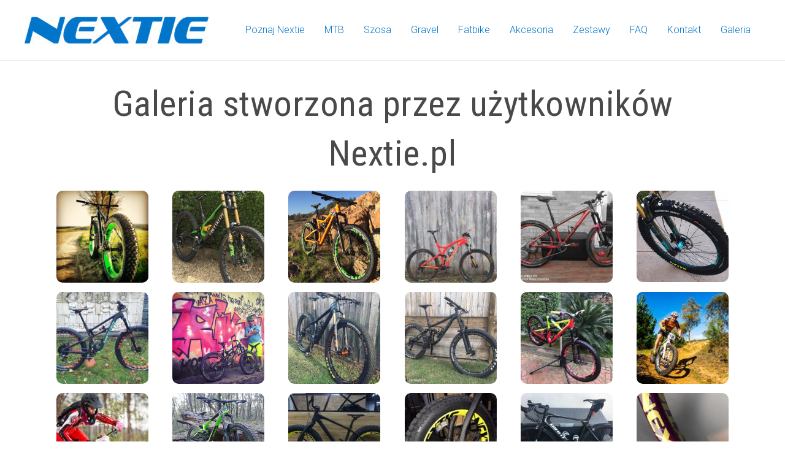

--- FILE ---
content_type: text/html; charset=UTF-8
request_url: https://nextie.pl/gallery/
body_size: 30924
content:
<!DOCTYPE html>
<html lang="pl-PL">
<head>
<meta charset="UTF-8">
<meta name="viewport" content="width=device-width, initial-scale=1">
	 <link rel="profile" href="https://gmpg.org/xfn/11"> 
	 <title>Gallery</title>
<meta name='robots' content='max-image-preview:large' />
<script>window._wca = window._wca || [];</script>
<link rel='dns-prefetch' href='//stats.wp.com' />
<link rel='dns-prefetch' href='//fonts.googleapis.com' />
<link rel="alternate" type="application/rss+xml" title=" &raquo; Kanał z wpisami" href="https://nextie.pl/feed/" />
<link rel="alternate" type="application/rss+xml" title=" &raquo; Kanał z komentarzami" href="https://nextie.pl/comments/feed/" />
<script>
window._wpemojiSettings = {"baseUrl":"https:\/\/s.w.org\/images\/core\/emoji\/15.0.3\/72x72\/","ext":".png","svgUrl":"https:\/\/s.w.org\/images\/core\/emoji\/15.0.3\/svg\/","svgExt":".svg","source":{"concatemoji":"https:\/\/nextie.pl\/wp-includes\/js\/wp-emoji-release.min.js?ver=6.5.7"}};
/*! This file is auto-generated */
!function(i,n){var o,s,e;function c(e){try{var t={supportTests:e,timestamp:(new Date).valueOf()};sessionStorage.setItem(o,JSON.stringify(t))}catch(e){}}function p(e,t,n){e.clearRect(0,0,e.canvas.width,e.canvas.height),e.fillText(t,0,0);var t=new Uint32Array(e.getImageData(0,0,e.canvas.width,e.canvas.height).data),r=(e.clearRect(0,0,e.canvas.width,e.canvas.height),e.fillText(n,0,0),new Uint32Array(e.getImageData(0,0,e.canvas.width,e.canvas.height).data));return t.every(function(e,t){return e===r[t]})}function u(e,t,n){switch(t){case"flag":return n(e,"\ud83c\udff3\ufe0f\u200d\u26a7\ufe0f","\ud83c\udff3\ufe0f\u200b\u26a7\ufe0f")?!1:!n(e,"\ud83c\uddfa\ud83c\uddf3","\ud83c\uddfa\u200b\ud83c\uddf3")&&!n(e,"\ud83c\udff4\udb40\udc67\udb40\udc62\udb40\udc65\udb40\udc6e\udb40\udc67\udb40\udc7f","\ud83c\udff4\u200b\udb40\udc67\u200b\udb40\udc62\u200b\udb40\udc65\u200b\udb40\udc6e\u200b\udb40\udc67\u200b\udb40\udc7f");case"emoji":return!n(e,"\ud83d\udc26\u200d\u2b1b","\ud83d\udc26\u200b\u2b1b")}return!1}function f(e,t,n){var r="undefined"!=typeof WorkerGlobalScope&&self instanceof WorkerGlobalScope?new OffscreenCanvas(300,150):i.createElement("canvas"),a=r.getContext("2d",{willReadFrequently:!0}),o=(a.textBaseline="top",a.font="600 32px Arial",{});return e.forEach(function(e){o[e]=t(a,e,n)}),o}function t(e){var t=i.createElement("script");t.src=e,t.defer=!0,i.head.appendChild(t)}"undefined"!=typeof Promise&&(o="wpEmojiSettingsSupports",s=["flag","emoji"],n.supports={everything:!0,everythingExceptFlag:!0},e=new Promise(function(e){i.addEventListener("DOMContentLoaded",e,{once:!0})}),new Promise(function(t){var n=function(){try{var e=JSON.parse(sessionStorage.getItem(o));if("object"==typeof e&&"number"==typeof e.timestamp&&(new Date).valueOf()<e.timestamp+604800&&"object"==typeof e.supportTests)return e.supportTests}catch(e){}return null}();if(!n){if("undefined"!=typeof Worker&&"undefined"!=typeof OffscreenCanvas&&"undefined"!=typeof URL&&URL.createObjectURL&&"undefined"!=typeof Blob)try{var e="postMessage("+f.toString()+"("+[JSON.stringify(s),u.toString(),p.toString()].join(",")+"));",r=new Blob([e],{type:"text/javascript"}),a=new Worker(URL.createObjectURL(r),{name:"wpTestEmojiSupports"});return void(a.onmessage=function(e){c(n=e.data),a.terminate(),t(n)})}catch(e){}c(n=f(s,u,p))}t(n)}).then(function(e){for(var t in e)n.supports[t]=e[t],n.supports.everything=n.supports.everything&&n.supports[t],"flag"!==t&&(n.supports.everythingExceptFlag=n.supports.everythingExceptFlag&&n.supports[t]);n.supports.everythingExceptFlag=n.supports.everythingExceptFlag&&!n.supports.flag,n.DOMReady=!1,n.readyCallback=function(){n.DOMReady=!0}}).then(function(){return e}).then(function(){var e;n.supports.everything||(n.readyCallback(),(e=n.source||{}).concatemoji?t(e.concatemoji):e.wpemoji&&e.twemoji&&(t(e.twemoji),t(e.wpemoji)))}))}((window,document),window._wpemojiSettings);
</script>
<link rel='stylesheet' id='astra-theme-css-css' href='https://nextie.pl/wp-content/themes/astra/assets/css/minified/main.min.css?ver=4.6.9' media='all' />
<style id='astra-theme-css-inline-css'>
:root{--ast-container-default-xlg-padding:3em;--ast-container-default-lg-padding:3em;--ast-container-default-slg-padding:2em;--ast-container-default-md-padding:3em;--ast-container-default-sm-padding:3em;--ast-container-default-xs-padding:2.4em;--ast-container-default-xxs-padding:1.8em;--ast-code-block-background:#EEEEEE;--ast-comment-inputs-background:#FAFAFA;--ast-normal-container-width:1200px;--ast-narrow-container-width:750px;--ast-blog-title-font-weight:normal;--ast-blog-meta-weight:inherit;}html{font-size:100%;}a{color:#0075c9;}a:hover,a:focus{color:#00afe5;}body,button,input,select,textarea,.ast-button,.ast-custom-button{font-family:'Roboto',sans-serif;font-weight:300;font-size:16px;font-size:1rem;line-height:var(--ast-body-line-height,3em);}blockquote{color:#000000;}h1,.entry-content h1,h2,.entry-content h2,h3,.entry-content h3,h4,.entry-content h4,h5,.entry-content h5,h6,.entry-content h6,.site-title,.site-title a{font-family:'Days One',sans-serif;font-weight:400;}.site-title{font-size:40px;font-size:2.5rem;display:block;}header .custom-logo-link img{max-width:300px;}.astra-logo-svg{width:300px;}.site-header .site-description{font-size:15px;font-size:0.9375rem;display:none;}.entry-title{font-size:26px;font-size:1.625rem;}.archive .ast-article-post .ast-article-inner,.blog .ast-article-post .ast-article-inner,.archive .ast-article-post .ast-article-inner:hover,.blog .ast-article-post .ast-article-inner:hover{overflow:hidden;}h1,.entry-content h1{font-size:40px;font-size:2.5rem;font-weight:400;font-family:'Days One',sans-serif;line-height:1.4em;}h2,.entry-content h2{font-size:32px;font-size:2rem;font-weight:400;font-family:'Days One',sans-serif;line-height:1.3em;}h3,.entry-content h3{font-size:26px;font-size:1.625rem;font-weight:400;font-family:'Days One',sans-serif;line-height:1.3em;}h4,.entry-content h4{font-size:24px;font-size:1.5rem;line-height:1.2em;font-weight:400;font-family:'Days One',sans-serif;}h5,.entry-content h5{font-size:20px;font-size:1.25rem;line-height:1.2em;font-weight:400;font-family:'Days One',sans-serif;}h6,.entry-content h6{font-size:16px;font-size:1rem;line-height:1.25em;font-weight:400;font-family:'Days One',sans-serif;}::selection{background-color:#0075c9;color:#ffffff;}body,h1,.entry-title a,.entry-content h1,h2,.entry-content h2,h3,.entry-content h3,h4,.entry-content h4,h5,.entry-content h5,h6,.entry-content h6{color:#494949;}.tagcloud a:hover,.tagcloud a:focus,.tagcloud a.current-item{color:#ffffff;border-color:#0075c9;background-color:#0075c9;}input:focus,input[type="text"]:focus,input[type="email"]:focus,input[type="url"]:focus,input[type="password"]:focus,input[type="reset"]:focus,input[type="search"]:focus,textarea:focus{border-color:#0075c9;}input[type="radio"]:checked,input[type=reset],input[type="checkbox"]:checked,input[type="checkbox"]:hover:checked,input[type="checkbox"]:focus:checked,input[type=range]::-webkit-slider-thumb{border-color:#0075c9;background-color:#0075c9;box-shadow:none;}.site-footer a:hover + .post-count,.site-footer a:focus + .post-count{background:#0075c9;border-color:#0075c9;}.single .nav-links .nav-previous,.single .nav-links .nav-next{color:#0075c9;}.entry-meta,.entry-meta *{line-height:1.45;color:#0075c9;}.entry-meta a:not(.ast-button):hover,.entry-meta a:not(.ast-button):hover *,.entry-meta a:not(.ast-button):focus,.entry-meta a:not(.ast-button):focus *,.page-links > .page-link,.page-links .page-link:hover,.post-navigation a:hover{color:#00afe5;}#cat option,.secondary .calendar_wrap thead a,.secondary .calendar_wrap thead a:visited{color:#0075c9;}.secondary .calendar_wrap #today,.ast-progress-val span{background:#0075c9;}.secondary a:hover + .post-count,.secondary a:focus + .post-count{background:#0075c9;border-color:#0075c9;}.calendar_wrap #today > a{color:#ffffff;}.page-links .page-link,.single .post-navigation a{color:#0075c9;}.ast-header-break-point .main-header-bar .ast-button-wrap .menu-toggle{border-radius:5px;}.ast-search-menu-icon .search-form button.search-submit{padding:0 4px;}.ast-search-menu-icon form.search-form{padding-right:0;}.ast-search-menu-icon.slide-search input.search-field{width:0;}.ast-header-search .ast-search-menu-icon.ast-dropdown-active .search-form,.ast-header-search .ast-search-menu-icon.ast-dropdown-active .search-field:focus{transition:all 0.2s;}.search-form input.search-field:focus{outline:none;}.ast-archive-title{color:var(--ast-global-color-2);}.widget-title,.widget .wp-block-heading{font-size:22px;font-size:1.375rem;color:var(--ast-global-color-2);}.ast-single-post .entry-content a,.ast-comment-content a:not(.ast-comment-edit-reply-wrap a){text-decoration:underline;}.ast-single-post .wp-block-button .wp-block-button__link,.ast-single-post .elementor-button-wrapper .elementor-button,.ast-single-post .entry-content .uagb-tab a,.ast-single-post .entry-content .uagb-ifb-cta a,.ast-single-post .entry-content .wp-block-uagb-buttons a,.ast-single-post .entry-content .uabb-module-content a,.ast-single-post .entry-content .uagb-post-grid a,.ast-single-post .entry-content .uagb-timeline a,.ast-single-post .entry-content .uagb-toc__wrap a,.ast-single-post .entry-content .uagb-taxomony-box a,.ast-single-post .entry-content .woocommerce a,.entry-content .wp-block-latest-posts > li > a,.ast-single-post .entry-content .wp-block-file__button,li.ast-post-filter-single,.ast-single-post .wp-block-buttons .wp-block-button.is-style-outline .wp-block-button__link,.ast-single-post .ast-comment-content .comment-reply-link,.ast-single-post .ast-comment-content .comment-edit-link,.entry-content [CLASS*="wc-block"] .wc-block-components-button,.entry-content [CLASS*="wc-block"] .wc-block-components-totals-coupon-link,.entry-content [CLASS*="wc-block"] .wc-block-components-product-name{text-decoration:none;}.ast-search-menu-icon.slide-search a:focus-visible:focus-visible,.astra-search-icon:focus-visible,#close:focus-visible,a:focus-visible,.ast-menu-toggle:focus-visible,.site .skip-link:focus-visible,.wp-block-loginout input:focus-visible,.wp-block-search.wp-block-search__button-inside .wp-block-search__inside-wrapper,.ast-header-navigation-arrow:focus-visible,.woocommerce .wc-proceed-to-checkout > .checkout-button:focus-visible,.woocommerce .woocommerce-MyAccount-navigation ul li a:focus-visible,.ast-orders-table__row .ast-orders-table__cell:focus-visible,.woocommerce .woocommerce-order-details .order-again > .button:focus-visible,.woocommerce .woocommerce-message a.button.wc-forward:focus-visible,.woocommerce #minus_qty:focus-visible,.woocommerce #plus_qty:focus-visible,a#ast-apply-coupon:focus-visible,.woocommerce .woocommerce-info a:focus-visible,.woocommerce .astra-shop-summary-wrap a:focus-visible,.woocommerce a.wc-forward:focus-visible,#ast-apply-coupon:focus-visible,.woocommerce-js .woocommerce-mini-cart-item a.remove:focus-visible,#close:focus-visible,.button.search-submit:focus-visible,#search_submit:focus,.normal-search:focus-visible{outline-style:dotted;outline-color:inherit;outline-width:thin;}input:focus,input[type="text"]:focus,input[type="email"]:focus,input[type="url"]:focus,input[type="password"]:focus,input[type="reset"]:focus,input[type="search"]:focus,input[type="number"]:focus,textarea:focus,.wp-block-search__input:focus,[data-section="section-header-mobile-trigger"] .ast-button-wrap .ast-mobile-menu-trigger-minimal:focus,.ast-mobile-popup-drawer.active .menu-toggle-close:focus,.woocommerce-ordering select.orderby:focus,#ast-scroll-top:focus,#coupon_code:focus,.woocommerce-page #comment:focus,.woocommerce #reviews #respond input#submit:focus,.woocommerce a.add_to_cart_button:focus,.woocommerce .button.single_add_to_cart_button:focus,.woocommerce .woocommerce-cart-form button:focus,.woocommerce .woocommerce-cart-form__cart-item .quantity .qty:focus,.woocommerce .woocommerce-billing-fields .woocommerce-billing-fields__field-wrapper .woocommerce-input-wrapper > .input-text:focus,.woocommerce #order_comments:focus,.woocommerce #place_order:focus,.woocommerce .woocommerce-address-fields .woocommerce-address-fields__field-wrapper .woocommerce-input-wrapper > .input-text:focus,.woocommerce .woocommerce-MyAccount-content form button:focus,.woocommerce .woocommerce-MyAccount-content .woocommerce-EditAccountForm .woocommerce-form-row .woocommerce-Input.input-text:focus,.woocommerce .ast-woocommerce-container .woocommerce-pagination ul.page-numbers li a:focus,body #content .woocommerce form .form-row .select2-container--default .select2-selection--single:focus,#ast-coupon-code:focus,.woocommerce.woocommerce-js .quantity input[type=number]:focus,.woocommerce-js .woocommerce-mini-cart-item .quantity input[type=number]:focus,.woocommerce p#ast-coupon-trigger:focus{border-style:dotted;border-color:inherit;border-width:thin;}input{outline:none;}.woocommerce-js input[type=text]:focus,.woocommerce-js input[type=email]:focus,.woocommerce-js textarea:focus,input[type=number]:focus,.comments-area textarea#comment:focus,.comments-area textarea#comment:active,.comments-area .ast-comment-formwrap input[type="text"]:focus,.comments-area .ast-comment-formwrap input[type="text"]:active{outline-style:disable;outline-color:inherit;outline-width:thin;}.ast-logo-title-inline .site-logo-img{padding-right:1em;}.site-logo-img img{ transition:all 0.2s linear;}body .ast-oembed-container *{position:absolute;top:0;width:100%;height:100%;left:0;}body .wp-block-embed-pocket-casts .ast-oembed-container *{position:unset;}.ast-single-post-featured-section + article {margin-top: 2em;}.site-content .ast-single-post-featured-section img {width: 100%;overflow: hidden;object-fit: cover;}.site > .ast-single-related-posts-container {margin-top: 0;}@media (min-width: 922px) {.ast-desktop .ast-container--narrow {max-width: var(--ast-narrow-container-width);margin: 0 auto;}}.ast-page-builder-template .hentry {margin: 0;}.ast-page-builder-template .site-content > .ast-container {max-width: 100%;padding: 0;}.ast-page-builder-template .site .site-content #primary {padding: 0;margin: 0;}.ast-page-builder-template .no-results {text-align: center;margin: 4em auto;}.ast-page-builder-template .ast-pagination {padding: 2em;}.ast-page-builder-template .entry-header.ast-no-title.ast-no-thumbnail {margin-top: 0;}.ast-page-builder-template .entry-header.ast-header-without-markup {margin-top: 0;margin-bottom: 0;}.ast-page-builder-template .entry-header.ast-no-title.ast-no-meta {margin-bottom: 0;}.ast-page-builder-template.single .post-navigation {padding-bottom: 2em;}.ast-page-builder-template.single-post .site-content > .ast-container {max-width: 100%;}.ast-page-builder-template .entry-header {margin-top: 2em;margin-left: auto;margin-right: auto;}.ast-page-builder-template .ast-archive-description {margin: 2em auto 0;padding-left: 20px;padding-right: 20px;}.ast-page-builder-template .ast-row {margin-left: 0;margin-right: 0;}.single.ast-page-builder-template .entry-header + .entry-content,.single.ast-page-builder-template .ast-single-entry-banner + .site-content article .entry-content {margin-bottom: 2em;}@media(min-width: 921px) {.ast-page-builder-template.archive.ast-right-sidebar .ast-row article,.ast-page-builder-template.archive.ast-left-sidebar .ast-row article {padding-left: 0;padding-right: 0;}}@media (max-width:921px){#ast-desktop-header{display:none;}}@media (min-width:922px){#ast-mobile-header{display:none;}}.wp-block-buttons.aligncenter{justify-content:center;}@media (max-width:921px){.ast-theme-transparent-header #primary,.ast-theme-transparent-header #secondary{padding:0;}}@media (max-width:921px){.ast-plain-container.ast-no-sidebar #primary{padding:0;}}.ast-plain-container.ast-no-sidebar #primary{margin-top:0;margin-bottom:0;}.wp-block-button.is-style-outline .wp-block-button__link{border-color:#0075c9;}div.wp-block-button.is-style-outline > .wp-block-button__link:not(.has-text-color),div.wp-block-button.wp-block-button__link.is-style-outline:not(.has-text-color){color:#0075c9;}.wp-block-button.is-style-outline .wp-block-button__link:hover,.wp-block-buttons .wp-block-button.is-style-outline .wp-block-button__link:focus,.wp-block-buttons .wp-block-button.is-style-outline > .wp-block-button__link:not(.has-text-color):hover,.wp-block-buttons .wp-block-button.wp-block-button__link.is-style-outline:not(.has-text-color):hover{color:#000000;background-color:#00afe5;border-color:#00afe5;}.post-page-numbers.current .page-link,.ast-pagination .page-numbers.current{color:#ffffff;border-color:#0075c9;background-color:#0075c9;}.wp-block-button.is-style-outline .wp-block-button__link.wp-element-button,.ast-outline-button{border-color:#0075c9;font-family:inherit;font-weight:inherit;line-height:1em;}.wp-block-buttons .wp-block-button.is-style-outline > .wp-block-button__link:not(.has-text-color),.wp-block-buttons .wp-block-button.wp-block-button__link.is-style-outline:not(.has-text-color),.ast-outline-button{color:#0075c9;}.wp-block-button.is-style-outline .wp-block-button__link:hover,.wp-block-buttons .wp-block-button.is-style-outline .wp-block-button__link:focus,.wp-block-buttons .wp-block-button.is-style-outline > .wp-block-button__link:not(.has-text-color):hover,.wp-block-buttons .wp-block-button.wp-block-button__link.is-style-outline:not(.has-text-color):hover,.ast-outline-button:hover,.ast-outline-button:focus,.wp-block-uagb-buttons-child .uagb-buttons-repeater.ast-outline-button:hover,.wp-block-uagb-buttons-child .uagb-buttons-repeater.ast-outline-button:focus{color:#000000;background-color:#00afe5;border-color:#00afe5;}.entry-content[ast-blocks-layout] > figure{margin-bottom:1em;}h1.widget-title{font-weight:400;}h2.widget-title{font-weight:400;}h3.widget-title{font-weight:400;}#page{display:flex;flex-direction:column;min-height:100vh;}.ast-404-layout-1 h1.page-title{color:var(--ast-global-color-2);}.single .post-navigation a{line-height:1em;height:inherit;}.error-404 .page-sub-title{font-size:1.5rem;font-weight:inherit;}.search .site-content .content-area .search-form{margin-bottom:0;}#page .site-content{flex-grow:1;}.widget{margin-bottom:1.25em;}#secondary li{line-height:1.5em;}#secondary .wp-block-group h2{margin-bottom:0.7em;}#secondary h2{font-size:1.7rem;}.ast-separate-container .ast-article-post,.ast-separate-container .ast-article-single,.ast-separate-container .comment-respond{padding:3em;}.ast-separate-container .ast-article-single .ast-article-single{padding:0;}.ast-article-single .wp-block-post-template-is-layout-grid{padding-left:0;}.ast-separate-container .comments-title,.ast-narrow-container .comments-title{padding:1.5em 2em;}.ast-page-builder-template .comment-form-textarea,.ast-comment-formwrap .ast-grid-common-col{padding:0;}.ast-comment-formwrap{padding:0;display:inline-flex;column-gap:20px;width:100%;margin-left:0;margin-right:0;}.comments-area textarea#comment:focus,.comments-area textarea#comment:active,.comments-area .ast-comment-formwrap input[type="text"]:focus,.comments-area .ast-comment-formwrap input[type="text"]:active {box-shadow:none;outline:none;}.archive.ast-page-builder-template .entry-header{margin-top:2em;}.ast-page-builder-template .ast-comment-formwrap{width:100%;}.entry-title{margin-bottom:0.5em;}.ast-archive-description p{font-size:inherit;font-weight:inherit;line-height:inherit;}.ast-separate-container .ast-comment-list li.depth-1,.hentry{margin-bottom:2em;}@media (min-width:921px){.ast-left-sidebar.ast-page-builder-template #secondary,.archive.ast-right-sidebar.ast-page-builder-template .site-main{padding-left:20px;padding-right:20px;}}@media (max-width:544px){.ast-comment-formwrap.ast-row{column-gap:10px;display:inline-block;}#ast-commentform .ast-grid-common-col{position:relative;width:100%;}}@media (min-width:1201px){.ast-separate-container .ast-article-post,.ast-separate-container .ast-article-single,.ast-separate-container .ast-author-box,.ast-separate-container .ast-404-layout-1,.ast-separate-container .no-results{padding:3em;}}@media (max-width:921px){.ast-separate-container #primary,.ast-separate-container #secondary{padding:1.5em 0;}#primary,#secondary{padding:1.5em 0;margin:0;}.ast-left-sidebar #content > .ast-container{display:flex;flex-direction:column-reverse;width:100%;}}@media (min-width:922px){.ast-separate-container.ast-right-sidebar #primary,.ast-separate-container.ast-left-sidebar #primary{border:0;}.search-no-results.ast-separate-container #primary{margin-bottom:4em;}}.wp-block-button .wp-block-button__link{color:#ffffff;}.wp-block-button .wp-block-button__link:hover,.wp-block-button .wp-block-button__link:focus{color:#000000;background-color:#00afe5;border-color:#00afe5;}.elementor-widget-heading h1.elementor-heading-title{line-height:1.4em;}.elementor-widget-heading h2.elementor-heading-title{line-height:1.3em;}.elementor-widget-heading h3.elementor-heading-title{line-height:1.3em;}.elementor-widget-heading h4.elementor-heading-title{line-height:1.2em;}.elementor-widget-heading h5.elementor-heading-title{line-height:1.2em;}.elementor-widget-heading h6.elementor-heading-title{line-height:1.25em;}.wp-block-button .wp-block-button__link,.wp-block-search .wp-block-search__button,body .wp-block-file .wp-block-file__button{border-color:#0075c9;background-color:#0075c9;color:#ffffff;font-family:inherit;font-weight:inherit;line-height:1em;padding-top:15px;padding-right:30px;padding-bottom:15px;padding-left:30px;}@media (max-width:921px){.wp-block-button .wp-block-button__link,.wp-block-search .wp-block-search__button,body .wp-block-file .wp-block-file__button{padding-top:14px;padding-right:28px;padding-bottom:14px;padding-left:28px;}}@media (max-width:544px){.wp-block-button .wp-block-button__link,.wp-block-search .wp-block-search__button,body .wp-block-file .wp-block-file__button{padding-top:12px;padding-right:24px;padding-bottom:12px;padding-left:24px;}}.menu-toggle,button,.ast-button,.ast-custom-button,.button,input#submit,input[type="button"],input[type="submit"],input[type="reset"],form[CLASS*="wp-block-search__"].wp-block-search .wp-block-search__inside-wrapper .wp-block-search__button,body .wp-block-file .wp-block-file__button,.search .search-submit{border-style:solid;border-top-width:0;border-right-width:0;border-left-width:0;border-bottom-width:0;color:#ffffff;border-color:#0075c9;background-color:#0075c9;padding-top:15px;padding-right:30px;padding-bottom:15px;padding-left:30px;font-family:inherit;font-weight:inherit;line-height:1em;}button:focus,.menu-toggle:hover,button:hover,.ast-button:hover,.ast-custom-button:hover .button:hover,.ast-custom-button:hover ,input[type=reset]:hover,input[type=reset]:focus,input#submit:hover,input#submit:focus,input[type="button"]:hover,input[type="button"]:focus,input[type="submit"]:hover,input[type="submit"]:focus,form[CLASS*="wp-block-search__"].wp-block-search .wp-block-search__inside-wrapper .wp-block-search__button:hover,form[CLASS*="wp-block-search__"].wp-block-search .wp-block-search__inside-wrapper .wp-block-search__button:focus,body .wp-block-file .wp-block-file__button:hover,body .wp-block-file .wp-block-file__button:focus{color:#000000;background-color:#00afe5;border-color:#00afe5;}form[CLASS*="wp-block-search__"].wp-block-search .wp-block-search__inside-wrapper .wp-block-search__button.has-icon{padding-top:calc(15px - 3px);padding-right:calc(30px - 3px);padding-bottom:calc(15px - 3px);padding-left:calc(30px - 3px);}@media (max-width:921px){.menu-toggle,button,.ast-button,.ast-custom-button,.button,input#submit,input[type="button"],input[type="submit"],input[type="reset"],form[CLASS*="wp-block-search__"].wp-block-search .wp-block-search__inside-wrapper .wp-block-search__button,body .wp-block-file .wp-block-file__button,.search .search-submit{padding-top:14px;padding-right:28px;padding-bottom:14px;padding-left:28px;}}@media (max-width:544px){.menu-toggle,button,.ast-button,.ast-custom-button,.button,input#submit,input[type="button"],input[type="submit"],input[type="reset"],form[CLASS*="wp-block-search__"].wp-block-search .wp-block-search__inside-wrapper .wp-block-search__button,body .wp-block-file .wp-block-file__button,.search .search-submit{padding-top:12px;padding-right:24px;padding-bottom:12px;padding-left:24px;}}@media (max-width:921px){.ast-mobile-header-stack .main-header-bar .ast-search-menu-icon{display:inline-block;}.ast-header-break-point.ast-header-custom-item-outside .ast-mobile-header-stack .main-header-bar .ast-search-icon{margin:0;}.ast-comment-avatar-wrap img{max-width:2.5em;}.ast-comment-meta{padding:0 1.8888em 1.3333em;}.ast-separate-container .ast-comment-list li.depth-1{padding:1.5em 2.14em;}.ast-separate-container .comment-respond{padding:2em 2.14em;}}@media (min-width:544px){.ast-container{max-width:100%;}}@media (max-width:544px){.ast-separate-container .ast-article-post,.ast-separate-container .ast-article-single,.ast-separate-container .comments-title,.ast-separate-container .ast-archive-description{padding:1.5em 1em;}.ast-separate-container #content .ast-container{padding-left:0.54em;padding-right:0.54em;}.ast-separate-container .ast-comment-list .bypostauthor{padding:.5em;}.ast-search-menu-icon.ast-dropdown-active .search-field{width:170px;}}.ast-separate-container{background-color:var(--ast-global-color-4);;}@media (max-width:921px){.site-title{display:block;}.site-header .site-description{display:none;}h1,.entry-content h1{font-size:30px;}h2,.entry-content h2{font-size:25px;}h3,.entry-content h3{font-size:20px;}}@media (max-width:544px){.site-title{display:block;}.site-header .site-description{display:none;}h1,.entry-content h1{font-size:30px;}h2,.entry-content h2{font-size:25px;}h3,.entry-content h3{font-size:20px;}}@media (max-width:921px){html{font-size:91.2%;}}@media (max-width:544px){html{font-size:91.2%;}}@media (min-width:922px){.ast-container{max-width:1240px;}}@media (min-width:922px){.site-content .ast-container{display:flex;}}@media (max-width:921px){.site-content .ast-container{flex-direction:column;}}@media (min-width:922px){.main-header-menu .sub-menu .menu-item.ast-left-align-sub-menu:hover > .sub-menu,.main-header-menu .sub-menu .menu-item.ast-left-align-sub-menu.focus > .sub-menu{margin-left:-0px;}}.site .comments-area{padding-bottom:3em;}.wp-block-file {display: flex;align-items: center;flex-wrap: wrap;justify-content: space-between;}.wp-block-pullquote {border: none;}.wp-block-pullquote blockquote::before {content: "\201D";font-family: "Helvetica",sans-serif;display: flex;transform: rotate( 180deg );font-size: 6rem;font-style: normal;line-height: 1;font-weight: bold;align-items: center;justify-content: center;}.has-text-align-right > blockquote::before {justify-content: flex-start;}.has-text-align-left > blockquote::before {justify-content: flex-end;}figure.wp-block-pullquote.is-style-solid-color blockquote {max-width: 100%;text-align: inherit;}html body {--wp--custom--ast-default-block-top-padding: 3em;--wp--custom--ast-default-block-right-padding: 3em;--wp--custom--ast-default-block-bottom-padding: 3em;--wp--custom--ast-default-block-left-padding: 3em;--wp--custom--ast-container-width: 1200px;--wp--custom--ast-content-width-size: 1200px;--wp--custom--ast-wide-width-size: calc(1200px + var(--wp--custom--ast-default-block-left-padding) + var(--wp--custom--ast-default-block-right-padding));}.ast-narrow-container {--wp--custom--ast-content-width-size: 750px;--wp--custom--ast-wide-width-size: 750px;}@media(max-width: 921px) {html body {--wp--custom--ast-default-block-top-padding: 3em;--wp--custom--ast-default-block-right-padding: 2em;--wp--custom--ast-default-block-bottom-padding: 3em;--wp--custom--ast-default-block-left-padding: 2em;}}@media(max-width: 544px) {html body {--wp--custom--ast-default-block-top-padding: 3em;--wp--custom--ast-default-block-right-padding: 1.5em;--wp--custom--ast-default-block-bottom-padding: 3em;--wp--custom--ast-default-block-left-padding: 1.5em;}}.entry-content > .wp-block-group,.entry-content > .wp-block-cover,.entry-content > .wp-block-columns {padding-top: var(--wp--custom--ast-default-block-top-padding);padding-right: var(--wp--custom--ast-default-block-right-padding);padding-bottom: var(--wp--custom--ast-default-block-bottom-padding);padding-left: var(--wp--custom--ast-default-block-left-padding);}.ast-plain-container.ast-no-sidebar .entry-content > .alignfull,.ast-page-builder-template .ast-no-sidebar .entry-content > .alignfull {margin-left: calc( -50vw + 50%);margin-right: calc( -50vw + 50%);max-width: 100vw;width: 100vw;}.ast-plain-container.ast-no-sidebar .entry-content .alignfull .alignfull,.ast-page-builder-template.ast-no-sidebar .entry-content .alignfull .alignfull,.ast-plain-container.ast-no-sidebar .entry-content .alignfull .alignwide,.ast-page-builder-template.ast-no-sidebar .entry-content .alignfull .alignwide,.ast-plain-container.ast-no-sidebar .entry-content .alignwide .alignfull,.ast-page-builder-template.ast-no-sidebar .entry-content .alignwide .alignfull,.ast-plain-container.ast-no-sidebar .entry-content .alignwide .alignwide,.ast-page-builder-template.ast-no-sidebar .entry-content .alignwide .alignwide,.ast-plain-container.ast-no-sidebar .entry-content .wp-block-column .alignfull,.ast-page-builder-template.ast-no-sidebar .entry-content .wp-block-column .alignfull,.ast-plain-container.ast-no-sidebar .entry-content .wp-block-column .alignwide,.ast-page-builder-template.ast-no-sidebar .entry-content .wp-block-column .alignwide {margin-left: auto;margin-right: auto;width: 100%;}[ast-blocks-layout] .wp-block-separator:not(.is-style-dots) {height: 0;}[ast-blocks-layout] .wp-block-separator {margin: 20px auto;}[ast-blocks-layout] .wp-block-separator:not(.is-style-wide):not(.is-style-dots) {max-width: 100px;}[ast-blocks-layout] .wp-block-separator.has-background {padding: 0;}.entry-content[ast-blocks-layout] > * {max-width: var(--wp--custom--ast-content-width-size);margin-left: auto;margin-right: auto;}.entry-content[ast-blocks-layout] > .alignwide {max-width: var(--wp--custom--ast-wide-width-size);}.entry-content[ast-blocks-layout] .alignfull {max-width: none;}.entry-content .wp-block-columns {margin-bottom: 0;}blockquote {margin: 1.5em;border-color: rgba(0,0,0,0.05);}.wp-block-quote:not(.has-text-align-right):not(.has-text-align-center) {border-left: 5px solid rgba(0,0,0,0.05);}.has-text-align-right > blockquote,blockquote.has-text-align-right {border-right: 5px solid rgba(0,0,0,0.05);}.has-text-align-left > blockquote,blockquote.has-text-align-left {border-left: 5px solid rgba(0,0,0,0.05);}.wp-block-site-tagline,.wp-block-latest-posts .read-more {margin-top: 15px;}.wp-block-loginout p label {display: block;}.wp-block-loginout p:not(.login-remember):not(.login-submit) input {width: 100%;}.wp-block-loginout input:focus {border-color: transparent;}.wp-block-loginout input:focus {outline: thin dotted;}.entry-content .wp-block-media-text .wp-block-media-text__content {padding: 0 0 0 8%;}.entry-content .wp-block-media-text.has-media-on-the-right .wp-block-media-text__content {padding: 0 8% 0 0;}.entry-content .wp-block-media-text.has-background .wp-block-media-text__content {padding: 8%;}.entry-content .wp-block-cover:not([class*="background-color"]) .wp-block-cover__inner-container,.entry-content .wp-block-cover:not([class*="background-color"]) .wp-block-cover-image-text,.entry-content .wp-block-cover:not([class*="background-color"]) .wp-block-cover-text,.entry-content .wp-block-cover-image:not([class*="background-color"]) .wp-block-cover__inner-container,.entry-content .wp-block-cover-image:not([class*="background-color"]) .wp-block-cover-image-text,.entry-content .wp-block-cover-image:not([class*="background-color"]) .wp-block-cover-text {color: var(--ast-global-color-5);}.wp-block-loginout .login-remember input {width: 1.1rem;height: 1.1rem;margin: 0 5px 4px 0;vertical-align: middle;}.wp-block-latest-posts > li > *:first-child,.wp-block-latest-posts:not(.is-grid) > li:first-child {margin-top: 0;}.wp-block-search__inside-wrapper .wp-block-search__input {padding: 0 10px;color: var(--ast-global-color-3);background: var(--ast-global-color-5);border-color: var(--ast-border-color);}.wp-block-latest-posts .read-more {margin-bottom: 1.5em;}.wp-block-search__no-button .wp-block-search__inside-wrapper .wp-block-search__input {padding-top: 5px;padding-bottom: 5px;}.wp-block-latest-posts .wp-block-latest-posts__post-date,.wp-block-latest-posts .wp-block-latest-posts__post-author {font-size: 1rem;}.wp-block-latest-posts > li > *,.wp-block-latest-posts:not(.is-grid) > li {margin-top: 12px;margin-bottom: 12px;}.ast-page-builder-template .entry-content[ast-blocks-layout] > *,.ast-page-builder-template .entry-content[ast-blocks-layout] > .alignfull > * {max-width: none;}.ast-page-builder-template .entry-content[ast-blocks-layout] > .alignwide > * {max-width: var(--wp--custom--ast-wide-width-size);}.ast-page-builder-template .entry-content[ast-blocks-layout] > .inherit-container-width > *,.ast-page-builder-template .entry-content[ast-blocks-layout] > * > *,.entry-content[ast-blocks-layout] > .wp-block-cover .wp-block-cover__inner-container {max-width: var(--wp--custom--ast-content-width-size);margin-left: auto;margin-right: auto;}.entry-content[ast-blocks-layout] .wp-block-cover:not(.alignleft):not(.alignright) {width: auto;}@media(max-width: 1200px) {.ast-separate-container .entry-content > .alignfull,.ast-separate-container .entry-content[ast-blocks-layout] > .alignwide,.ast-plain-container .entry-content[ast-blocks-layout] > .alignwide,.ast-plain-container .entry-content .alignfull {margin-left: calc(-1 * min(var(--ast-container-default-xlg-padding),20px)) ;margin-right: calc(-1 * min(var(--ast-container-default-xlg-padding),20px));}}@media(min-width: 1201px) {.ast-separate-container .entry-content > .alignfull {margin-left: calc(-1 * var(--ast-container-default-xlg-padding) );margin-right: calc(-1 * var(--ast-container-default-xlg-padding) );}.ast-separate-container .entry-content[ast-blocks-layout] > .alignwide,.ast-plain-container .entry-content[ast-blocks-layout] > .alignwide {margin-left: calc(-1 * var(--wp--custom--ast-default-block-left-padding) );margin-right: calc(-1 * var(--wp--custom--ast-default-block-right-padding) );}}@media(min-width: 921px) {.ast-separate-container .entry-content .wp-block-group.alignwide:not(.inherit-container-width) > :where(:not(.alignleft):not(.alignright)),.ast-plain-container .entry-content .wp-block-group.alignwide:not(.inherit-container-width) > :where(:not(.alignleft):not(.alignright)) {max-width: calc( var(--wp--custom--ast-content-width-size) + 80px );}.ast-plain-container.ast-right-sidebar .entry-content[ast-blocks-layout] .alignfull,.ast-plain-container.ast-left-sidebar .entry-content[ast-blocks-layout] .alignfull {margin-left: -60px;margin-right: -60px;}}@media(min-width: 544px) {.entry-content > .alignleft {margin-right: 20px;}.entry-content > .alignright {margin-left: 20px;}}@media (max-width:544px){.wp-block-columns .wp-block-column:not(:last-child){margin-bottom:20px;}.wp-block-latest-posts{margin:0;}}@media( max-width: 600px ) {.entry-content .wp-block-media-text .wp-block-media-text__content,.entry-content .wp-block-media-text.has-media-on-the-right .wp-block-media-text__content {padding: 8% 0 0;}.entry-content .wp-block-media-text.has-background .wp-block-media-text__content {padding: 8%;}}.ast-page-builder-template .entry-header {padding-left: 0;}.ast-narrow-container .site-content .wp-block-uagb-image--align-full .wp-block-uagb-image__figure {max-width: 100%;margin-left: auto;margin-right: auto;}:root .has-ast-global-color-0-color{color:var(--ast-global-color-0);}:root .has-ast-global-color-0-background-color{background-color:var(--ast-global-color-0);}:root .wp-block-button .has-ast-global-color-0-color{color:var(--ast-global-color-0);}:root .wp-block-button .has-ast-global-color-0-background-color{background-color:var(--ast-global-color-0);}:root .has-ast-global-color-1-color{color:var(--ast-global-color-1);}:root .has-ast-global-color-1-background-color{background-color:var(--ast-global-color-1);}:root .wp-block-button .has-ast-global-color-1-color{color:var(--ast-global-color-1);}:root .wp-block-button .has-ast-global-color-1-background-color{background-color:var(--ast-global-color-1);}:root .has-ast-global-color-2-color{color:var(--ast-global-color-2);}:root .has-ast-global-color-2-background-color{background-color:var(--ast-global-color-2);}:root .wp-block-button .has-ast-global-color-2-color{color:var(--ast-global-color-2);}:root .wp-block-button .has-ast-global-color-2-background-color{background-color:var(--ast-global-color-2);}:root .has-ast-global-color-3-color{color:var(--ast-global-color-3);}:root .has-ast-global-color-3-background-color{background-color:var(--ast-global-color-3);}:root .wp-block-button .has-ast-global-color-3-color{color:var(--ast-global-color-3);}:root .wp-block-button .has-ast-global-color-3-background-color{background-color:var(--ast-global-color-3);}:root .has-ast-global-color-4-color{color:var(--ast-global-color-4);}:root .has-ast-global-color-4-background-color{background-color:var(--ast-global-color-4);}:root .wp-block-button .has-ast-global-color-4-color{color:var(--ast-global-color-4);}:root .wp-block-button .has-ast-global-color-4-background-color{background-color:var(--ast-global-color-4);}:root .has-ast-global-color-5-color{color:var(--ast-global-color-5);}:root .has-ast-global-color-5-background-color{background-color:var(--ast-global-color-5);}:root .wp-block-button .has-ast-global-color-5-color{color:var(--ast-global-color-5);}:root .wp-block-button .has-ast-global-color-5-background-color{background-color:var(--ast-global-color-5);}:root .has-ast-global-color-6-color{color:var(--ast-global-color-6);}:root .has-ast-global-color-6-background-color{background-color:var(--ast-global-color-6);}:root .wp-block-button .has-ast-global-color-6-color{color:var(--ast-global-color-6);}:root .wp-block-button .has-ast-global-color-6-background-color{background-color:var(--ast-global-color-6);}:root .has-ast-global-color-7-color{color:var(--ast-global-color-7);}:root .has-ast-global-color-7-background-color{background-color:var(--ast-global-color-7);}:root .wp-block-button .has-ast-global-color-7-color{color:var(--ast-global-color-7);}:root .wp-block-button .has-ast-global-color-7-background-color{background-color:var(--ast-global-color-7);}:root .has-ast-global-color-8-color{color:var(--ast-global-color-8);}:root .has-ast-global-color-8-background-color{background-color:var(--ast-global-color-8);}:root .wp-block-button .has-ast-global-color-8-color{color:var(--ast-global-color-8);}:root .wp-block-button .has-ast-global-color-8-background-color{background-color:var(--ast-global-color-8);}:root{--ast-global-color-0:#0170B9;--ast-global-color-1:#3a3a3a;--ast-global-color-2:#3a3a3a;--ast-global-color-3:#4B4F58;--ast-global-color-4:#F5F5F5;--ast-global-color-5:#FFFFFF;--ast-global-color-6:#E5E5E5;--ast-global-color-7:#424242;--ast-global-color-8:#000000;}:root {--ast-border-color : var(--ast-global-color-6);}.ast-single-entry-banner {-js-display: flex;display: flex;flex-direction: column;justify-content: center;text-align: center;position: relative;background: #eeeeee;}.ast-single-entry-banner[data-banner-layout="layout-1"] {max-width: 1200px;background: inherit;padding: 20px 0;}.ast-single-entry-banner[data-banner-width-type="custom"] {margin: 0 auto;width: 100%;}.ast-single-entry-banner + .site-content .entry-header {margin-bottom: 0;}.site .ast-author-avatar {--ast-author-avatar-size: ;}a.ast-underline-text {text-decoration: underline;}.ast-container > .ast-terms-link {position: relative;display: block;}a.ast-button.ast-badge-tax {padding: 4px 8px;border-radius: 3px;font-size: inherit;}header.entry-header > *:not(:last-child){margin-bottom:10px;}.ast-archive-entry-banner {-js-display: flex;display: flex;flex-direction: column;justify-content: center;text-align: center;position: relative;background: #eeeeee;}.ast-archive-entry-banner[data-banner-width-type="custom"] {margin: 0 auto;width: 100%;}.ast-archive-entry-banner[data-banner-layout="layout-1"] {background: inherit;padding: 20px 0;text-align: left;}body.archive .ast-archive-description{max-width:1200px;width:100%;text-align:left;padding-top:3em;padding-right:3em;padding-bottom:3em;padding-left:3em;}body.archive .ast-archive-description .ast-archive-title,body.archive .ast-archive-description .ast-archive-title *{font-size:40px;font-size:2.5rem;}body.archive .ast-archive-description > *:not(:last-child){margin-bottom:10px;}@media (max-width:921px){body.archive .ast-archive-description{text-align:left;}}@media (max-width:544px){body.archive .ast-archive-description{text-align:left;}}.ast-breadcrumbs .trail-browse,.ast-breadcrumbs .trail-items,.ast-breadcrumbs .trail-items li{display:inline-block;margin:0;padding:0;border:none;background:inherit;text-indent:0;text-decoration:none;}.ast-breadcrumbs .trail-browse{font-size:inherit;font-style:inherit;font-weight:inherit;color:inherit;}.ast-breadcrumbs .trail-items{list-style:none;}.trail-items li::after{padding:0 0.3em;content:"\00bb";}.trail-items li:last-of-type::after{display:none;}h1,.entry-content h1,h2,.entry-content h2,h3,.entry-content h3,h4,.entry-content h4,h5,.entry-content h5,h6,.entry-content h6{color:var(--ast-global-color-2);}.entry-title a{color:var(--ast-global-color-2);}@media (max-width:921px){.ast-builder-grid-row-container.ast-builder-grid-row-tablet-3-firstrow .ast-builder-grid-row > *:first-child,.ast-builder-grid-row-container.ast-builder-grid-row-tablet-3-lastrow .ast-builder-grid-row > *:last-child{grid-column:1 / -1;}}@media (max-width:544px){.ast-builder-grid-row-container.ast-builder-grid-row-mobile-3-firstrow .ast-builder-grid-row > *:first-child,.ast-builder-grid-row-container.ast-builder-grid-row-mobile-3-lastrow .ast-builder-grid-row > *:last-child{grid-column:1 / -1;}}.ast-builder-layout-element[data-section="title_tagline"]{display:flex;}@media (max-width:921px){.ast-header-break-point .ast-builder-layout-element[data-section="title_tagline"]{display:flex;}}@media (max-width:544px){.ast-header-break-point .ast-builder-layout-element[data-section="title_tagline"]{display:flex;}}.ast-builder-menu-1{font-family:inherit;font-weight:inherit;}.ast-builder-menu-1 .sub-menu,.ast-builder-menu-1 .inline-on-mobile .sub-menu{border-top-width:2px;border-bottom-width:0px;border-right-width:0px;border-left-width:0px;border-color:#0075c9;border-style:solid;}.ast-builder-menu-1 .main-header-menu > .menu-item > .sub-menu,.ast-builder-menu-1 .main-header-menu > .menu-item > .astra-full-megamenu-wrapper{margin-top:0px;}.ast-desktop .ast-builder-menu-1 .main-header-menu > .menu-item > .sub-menu:before,.ast-desktop .ast-builder-menu-1 .main-header-menu > .menu-item > .astra-full-megamenu-wrapper:before{height:calc( 0px + 5px );}.ast-desktop .ast-builder-menu-1 .menu-item .sub-menu .menu-link{border-style:none;}@media (max-width:921px){.ast-header-break-point .ast-builder-menu-1 .menu-item.menu-item-has-children > .ast-menu-toggle{top:0;}.ast-builder-menu-1 .inline-on-mobile .menu-item.menu-item-has-children > .ast-menu-toggle{right:-15px;}.ast-builder-menu-1 .menu-item-has-children > .menu-link:after{content:unset;}.ast-builder-menu-1 .main-header-menu > .menu-item > .sub-menu,.ast-builder-menu-1 .main-header-menu > .menu-item > .astra-full-megamenu-wrapper{margin-top:0;}}@media (max-width:544px){.ast-header-break-point .ast-builder-menu-1 .menu-item.menu-item-has-children > .ast-menu-toggle{top:0;}.ast-builder-menu-1 .main-header-menu > .menu-item > .sub-menu,.ast-builder-menu-1 .main-header-menu > .menu-item > .astra-full-megamenu-wrapper{margin-top:0;}}.ast-builder-menu-1{display:flex;}@media (max-width:921px){.ast-header-break-point .ast-builder-menu-1{display:flex;}}@media (max-width:544px){.ast-header-break-point .ast-builder-menu-1{display:flex;}}.site-below-footer-wrap{padding-top:20px;padding-bottom:20px;}.site-below-footer-wrap[data-section="section-below-footer-builder"]{background-color:#eeeeee;;min-height:80px;border-style:solid;border-width:0px;border-top-width:1px;border-top-color:var(--ast-global-color-6);}.site-below-footer-wrap[data-section="section-below-footer-builder"] .ast-builder-grid-row{max-width:1200px;min-height:80px;margin-left:auto;margin-right:auto;}.site-below-footer-wrap[data-section="section-below-footer-builder"] .ast-builder-grid-row,.site-below-footer-wrap[data-section="section-below-footer-builder"] .site-footer-section{align-items:flex-start;}.site-below-footer-wrap[data-section="section-below-footer-builder"].ast-footer-row-inline .site-footer-section{display:flex;margin-bottom:0;}.ast-builder-grid-row-full .ast-builder-grid-row{grid-template-columns:1fr;}@media (max-width:921px){.site-below-footer-wrap[data-section="section-below-footer-builder"].ast-footer-row-tablet-inline .site-footer-section{display:flex;margin-bottom:0;}.site-below-footer-wrap[data-section="section-below-footer-builder"].ast-footer-row-tablet-stack .site-footer-section{display:block;margin-bottom:10px;}.ast-builder-grid-row-container.ast-builder-grid-row-tablet-full .ast-builder-grid-row{grid-template-columns:1fr;}}@media (max-width:544px){.site-below-footer-wrap[data-section="section-below-footer-builder"].ast-footer-row-mobile-inline .site-footer-section{display:flex;margin-bottom:0;}.site-below-footer-wrap[data-section="section-below-footer-builder"].ast-footer-row-mobile-stack .site-footer-section{display:block;margin-bottom:10px;}.ast-builder-grid-row-container.ast-builder-grid-row-mobile-full .ast-builder-grid-row{grid-template-columns:1fr;}}.site-below-footer-wrap[data-section="section-below-footer-builder"]{display:grid;}@media (max-width:921px){.ast-header-break-point .site-below-footer-wrap[data-section="section-below-footer-builder"]{display:grid;}}@media (max-width:544px){.ast-header-break-point .site-below-footer-wrap[data-section="section-below-footer-builder"]{display:grid;}}.ast-footer-copyright{text-align:center;}.ast-footer-copyright {color:#494949;}@media (max-width:921px){.ast-footer-copyright{text-align:center;}}@media (max-width:544px){.ast-footer-copyright{text-align:center;}}.ast-footer-copyright.ast-builder-layout-element{display:flex;}@media (max-width:921px){.ast-header-break-point .ast-footer-copyright.ast-builder-layout-element{display:flex;}}@media (max-width:544px){.ast-header-break-point .ast-footer-copyright.ast-builder-layout-element{display:flex;}}.footer-widget-area.widget-area.site-footer-focus-item{width:auto;}.elementor-widget-heading .elementor-heading-title{margin:0;}.elementor-page .ast-menu-toggle{color:unset !important;background:unset !important;}.elementor-post.elementor-grid-item.hentry{margin-bottom:0;}.woocommerce div.product .elementor-element.elementor-products-grid .related.products ul.products li.product,.elementor-element .elementor-wc-products .woocommerce[class*='columns-'] ul.products li.product{width:auto;margin:0;float:none;}.elementor-toc__list-wrapper{margin:0;}body .elementor hr{background-color:#ccc;margin:0;}.ast-left-sidebar .elementor-section.elementor-section-stretched,.ast-right-sidebar .elementor-section.elementor-section-stretched{max-width:100%;left:0 !important;}.elementor-posts-container [CLASS*="ast-width-"]{width:100%;}.elementor-template-full-width .ast-container{display:block;}.elementor-screen-only,.screen-reader-text,.screen-reader-text span,.ui-helper-hidden-accessible{top:0 !important;}@media (max-width:544px){.elementor-element .elementor-wc-products .woocommerce[class*="columns-"] ul.products li.product{width:auto;margin:0;}.elementor-element .woocommerce .woocommerce-result-count{float:none;}}.ast-header-break-point .main-header-bar{border-bottom-width:0px;border-bottom-color:#ffffff;}@media (min-width:922px){.main-header-bar{border-bottom-width:0px;border-bottom-color:#ffffff;}}.main-header-menu .menu-item, #astra-footer-menu .menu-item, .main-header-bar .ast-masthead-custom-menu-items{-js-display:flex;display:flex;-webkit-box-pack:center;-webkit-justify-content:center;-moz-box-pack:center;-ms-flex-pack:center;justify-content:center;-webkit-box-orient:vertical;-webkit-box-direction:normal;-webkit-flex-direction:column;-moz-box-orient:vertical;-moz-box-direction:normal;-ms-flex-direction:column;flex-direction:column;}.main-header-menu > .menu-item > .menu-link, #astra-footer-menu > .menu-item > .menu-link{height:100%;-webkit-box-align:center;-webkit-align-items:center;-moz-box-align:center;-ms-flex-align:center;align-items:center;-js-display:flex;display:flex;}.ast-header-break-point .main-navigation ul .menu-item .menu-link .icon-arrow:first-of-type svg{top:.2em;margin-top:0px;margin-left:0px;width:.65em;transform:translate(0, -2px) rotateZ(270deg);}.ast-mobile-popup-content .ast-submenu-expanded > .ast-menu-toggle{transform:rotateX(180deg);overflow-y:auto;}@media (min-width:922px){.ast-builder-menu .main-navigation > ul > li:last-child a{margin-right:0;}}.ast-separate-container .ast-article-inner{background-color:transparent;background-image:none;}.ast-separate-container .ast-article-post{background-color:var(--ast-global-color-5);;}@media (max-width:921px){.ast-separate-container .ast-article-post{background-color:var(--ast-global-color-5);;}}@media (max-width:544px){.ast-separate-container .ast-article-post{background-color:var(--ast-global-color-5);;}}.ast-separate-container .ast-article-single:not(.ast-related-post), .woocommerce.ast-separate-container .ast-woocommerce-container, .ast-separate-container .error-404, .ast-separate-container .no-results, .single.ast-separate-container .site-main .ast-author-meta, .ast-separate-container .related-posts-title-wrapper,.ast-separate-container .comments-count-wrapper, .ast-box-layout.ast-plain-container .site-content,.ast-padded-layout.ast-plain-container .site-content, .ast-separate-container .ast-archive-description, .ast-separate-container .comments-area .comment-respond, .ast-separate-container .comments-area .ast-comment-list li, .ast-separate-container .comments-area .comments-title{background-color:var(--ast-global-color-5);;}@media (max-width:921px){.ast-separate-container .ast-article-single:not(.ast-related-post), .woocommerce.ast-separate-container .ast-woocommerce-container, .ast-separate-container .error-404, .ast-separate-container .no-results, .single.ast-separate-container .site-main .ast-author-meta, .ast-separate-container .related-posts-title-wrapper,.ast-separate-container .comments-count-wrapper, .ast-box-layout.ast-plain-container .site-content,.ast-padded-layout.ast-plain-container .site-content, .ast-separate-container .ast-archive-description{background-color:var(--ast-global-color-5);;}}@media (max-width:544px){.ast-separate-container .ast-article-single:not(.ast-related-post), .woocommerce.ast-separate-container .ast-woocommerce-container, .ast-separate-container .error-404, .ast-separate-container .no-results, .single.ast-separate-container .site-main .ast-author-meta, .ast-separate-container .related-posts-title-wrapper,.ast-separate-container .comments-count-wrapper, .ast-box-layout.ast-plain-container .site-content,.ast-padded-layout.ast-plain-container .site-content, .ast-separate-container .ast-archive-description{background-color:var(--ast-global-color-5);;}}.ast-separate-container.ast-two-container #secondary .widget{background-color:var(--ast-global-color-5);;}@media (max-width:921px){.ast-separate-container.ast-two-container #secondary .widget{background-color:var(--ast-global-color-5);;}}@media (max-width:544px){.ast-separate-container.ast-two-container #secondary .widget{background-color:var(--ast-global-color-5);;}}.ast-plain-container, .ast-page-builder-template{background-color:var(--ast-global-color-5);;}@media (max-width:921px){.ast-plain-container, .ast-page-builder-template{background-color:var(--ast-global-color-5);;}}@media (max-width:544px){.ast-plain-container, .ast-page-builder-template{background-color:var(--ast-global-color-5);;}}.ast-mobile-header-content > *,.ast-desktop-header-content > * {padding: 10px 0;height: auto;}.ast-mobile-header-content > *:first-child,.ast-desktop-header-content > *:first-child {padding-top: 10px;}.ast-mobile-header-content > .ast-builder-menu,.ast-desktop-header-content > .ast-builder-menu {padding-top: 0;}.ast-mobile-header-content > *:last-child,.ast-desktop-header-content > *:last-child {padding-bottom: 0;}.ast-mobile-header-content .ast-search-menu-icon.ast-inline-search label,.ast-desktop-header-content .ast-search-menu-icon.ast-inline-search label {width: 100%;}.ast-desktop-header-content .main-header-bar-navigation .ast-submenu-expanded > .ast-menu-toggle::before {transform: rotateX(180deg);}#ast-desktop-header .ast-desktop-header-content,.ast-mobile-header-content .ast-search-icon,.ast-desktop-header-content .ast-search-icon,.ast-mobile-header-wrap .ast-mobile-header-content,.ast-main-header-nav-open.ast-popup-nav-open .ast-mobile-header-wrap .ast-mobile-header-content,.ast-main-header-nav-open.ast-popup-nav-open .ast-desktop-header-content {display: none;}.ast-main-header-nav-open.ast-header-break-point #ast-desktop-header .ast-desktop-header-content,.ast-main-header-nav-open.ast-header-break-point .ast-mobile-header-wrap .ast-mobile-header-content {display: block;}.ast-desktop .ast-desktop-header-content .astra-menu-animation-slide-up > .menu-item > .sub-menu,.ast-desktop .ast-desktop-header-content .astra-menu-animation-slide-up > .menu-item .menu-item > .sub-menu,.ast-desktop .ast-desktop-header-content .astra-menu-animation-slide-down > .menu-item > .sub-menu,.ast-desktop .ast-desktop-header-content .astra-menu-animation-slide-down > .menu-item .menu-item > .sub-menu,.ast-desktop .ast-desktop-header-content .astra-menu-animation-fade > .menu-item > .sub-menu,.ast-desktop .ast-desktop-header-content .astra-menu-animation-fade > .menu-item .menu-item > .sub-menu {opacity: 1;visibility: visible;}.ast-hfb-header.ast-default-menu-enable.ast-header-break-point .ast-mobile-header-wrap .ast-mobile-header-content .main-header-bar-navigation {width: unset;margin: unset;}.ast-mobile-header-content.content-align-flex-end .main-header-bar-navigation .menu-item-has-children > .ast-menu-toggle,.ast-desktop-header-content.content-align-flex-end .main-header-bar-navigation .menu-item-has-children > .ast-menu-toggle {left: calc( 20px - 0.907em);right: auto;}.ast-mobile-header-content .ast-search-menu-icon,.ast-mobile-header-content .ast-search-menu-icon.slide-search,.ast-desktop-header-content .ast-search-menu-icon,.ast-desktop-header-content .ast-search-menu-icon.slide-search {width: 100%;position: relative;display: block;right: auto;transform: none;}.ast-mobile-header-content .ast-search-menu-icon.slide-search .search-form,.ast-mobile-header-content .ast-search-menu-icon .search-form,.ast-desktop-header-content .ast-search-menu-icon.slide-search .search-form,.ast-desktop-header-content .ast-search-menu-icon .search-form {right: 0;visibility: visible;opacity: 1;position: relative;top: auto;transform: none;padding: 0;display: block;overflow: hidden;}.ast-mobile-header-content .ast-search-menu-icon.ast-inline-search .search-field,.ast-mobile-header-content .ast-search-menu-icon .search-field,.ast-desktop-header-content .ast-search-menu-icon.ast-inline-search .search-field,.ast-desktop-header-content .ast-search-menu-icon .search-field {width: 100%;padding-right: 5.5em;}.ast-mobile-header-content .ast-search-menu-icon .search-submit,.ast-desktop-header-content .ast-search-menu-icon .search-submit {display: block;position: absolute;height: 100%;top: 0;right: 0;padding: 0 1em;border-radius: 0;}.ast-hfb-header.ast-default-menu-enable.ast-header-break-point .ast-mobile-header-wrap .ast-mobile-header-content .main-header-bar-navigation ul .sub-menu .menu-link {padding-left: 30px;}.ast-hfb-header.ast-default-menu-enable.ast-header-break-point .ast-mobile-header-wrap .ast-mobile-header-content .main-header-bar-navigation .sub-menu .menu-item .menu-item .menu-link {padding-left: 40px;}.ast-mobile-popup-drawer.active .ast-mobile-popup-inner{background-color:#ffffff;;}.ast-mobile-header-wrap .ast-mobile-header-content, .ast-desktop-header-content{background-color:#ffffff;;}.ast-mobile-popup-content > *, .ast-mobile-header-content > *, .ast-desktop-popup-content > *, .ast-desktop-header-content > *{padding-top:0px;padding-bottom:0px;}.content-align-flex-start .ast-builder-layout-element{justify-content:flex-start;}.content-align-flex-start .main-header-menu{text-align:left;}.ast-mobile-popup-drawer.active .menu-toggle-close{color:#3a3a3a;}.ast-mobile-header-wrap .ast-primary-header-bar,.ast-primary-header-bar .site-primary-header-wrap{min-height:80px;}.ast-desktop .ast-primary-header-bar .main-header-menu > .menu-item{line-height:80px;}.ast-header-break-point #masthead .ast-mobile-header-wrap .ast-primary-header-bar,.ast-header-break-point #masthead .ast-mobile-header-wrap .ast-below-header-bar,.ast-header-break-point #masthead .ast-mobile-header-wrap .ast-above-header-bar{padding-left:20px;padding-right:20px;}.ast-header-break-point .ast-primary-header-bar{border-bottom-width:1px;border-bottom-color:#eaeaea;border-bottom-style:solid;}@media (min-width:922px){.ast-primary-header-bar{border-bottom-width:1px;border-bottom-color:#eaeaea;border-bottom-style:solid;}}.ast-primary-header-bar{background-color:#ffffff;;}.ast-primary-header-bar{display:block;}@media (max-width:921px){.ast-header-break-point .ast-primary-header-bar{display:grid;}}@media (max-width:544px){.ast-header-break-point .ast-primary-header-bar{display:grid;}}[data-section="section-header-mobile-trigger"] .ast-button-wrap .ast-mobile-menu-trigger-outline{background:transparent;color:#0075c9;border-top-width:1px;border-bottom-width:1px;border-right-width:1px;border-left-width:1px;border-style:solid;border-color:#0075c9;}[data-section="section-header-mobile-trigger"] .ast-button-wrap .mobile-menu-toggle-icon .ast-mobile-svg{width:20px;height:20px;fill:#0075c9;}[data-section="section-header-mobile-trigger"] .ast-button-wrap .mobile-menu-wrap .mobile-menu{color:#0075c9;}.ast-builder-menu-mobile .main-navigation .menu-item.menu-item-has-children > .ast-menu-toggle{top:0;}.ast-builder-menu-mobile .main-navigation .menu-item-has-children > .menu-link:after{content:unset;}.ast-hfb-header .ast-builder-menu-mobile .main-header-menu, .ast-hfb-header .ast-builder-menu-mobile .main-navigation .menu-item .menu-link, .ast-hfb-header .ast-builder-menu-mobile .main-navigation .menu-item .sub-menu .menu-link{border-style:none;}.ast-builder-menu-mobile .main-navigation .menu-item.menu-item-has-children > .ast-menu-toggle{top:0;}@media (max-width:921px){.ast-builder-menu-mobile .main-navigation .menu-item.menu-item-has-children > .ast-menu-toggle{top:0;}.ast-builder-menu-mobile .main-navigation .menu-item-has-children > .menu-link:after{content:unset;}}@media (max-width:544px){.ast-builder-menu-mobile .main-navigation .menu-item.menu-item-has-children > .ast-menu-toggle{top:0;}}.ast-builder-menu-mobile .main-navigation{display:block;}@media (max-width:921px){.ast-header-break-point .ast-builder-menu-mobile .main-navigation{display:block;}}@media (max-width:544px){.ast-header-break-point .ast-builder-menu-mobile .main-navigation{display:block;}}:root{--e-global-color-astglobalcolor0:#0170B9;--e-global-color-astglobalcolor1:#3a3a3a;--e-global-color-astglobalcolor2:#3a3a3a;--e-global-color-astglobalcolor3:#4B4F58;--e-global-color-astglobalcolor4:#F5F5F5;--e-global-color-astglobalcolor5:#FFFFFF;--e-global-color-astglobalcolor6:#E5E5E5;--e-global-color-astglobalcolor7:#424242;--e-global-color-astglobalcolor8:#000000;}
</style>
<link rel='stylesheet' id='astra-google-fonts-css' href='https://fonts.googleapis.com/css?family=Roboto%3A300%2C%7CDays+One%3A400%2C&#038;display=fallback&#038;ver=4.6.9' media='all' />
<link rel='stylesheet' id='astra-menu-animation-css' href='https://nextie.pl/wp-content/themes/astra/assets/css/minified/menu-animation.min.css?ver=4.6.9' media='all' />
<style id='wp-emoji-styles-inline-css'>

	img.wp-smiley, img.emoji {
		display: inline !important;
		border: none !important;
		box-shadow: none !important;
		height: 1em !important;
		width: 1em !important;
		margin: 0 0.07em !important;
		vertical-align: -0.1em !important;
		background: none !important;
		padding: 0 !important;
	}
</style>
<link rel='stylesheet' id='mediaelement-css' href='https://nextie.pl/wp-includes/js/mediaelement/mediaelementplayer-legacy.min.css?ver=4.2.17' media='all' />
<link rel='stylesheet' id='wp-mediaelement-css' href='https://nextie.pl/wp-includes/js/mediaelement/wp-mediaelement.min.css?ver=6.5.7' media='all' />
<style id='jetpack-sharing-buttons-style-inline-css'>
.jetpack-sharing-buttons__services-list{display:flex;flex-direction:row;flex-wrap:wrap;gap:0;list-style-type:none;margin:5px;padding:0}.jetpack-sharing-buttons__services-list.has-small-icon-size{font-size:12px}.jetpack-sharing-buttons__services-list.has-normal-icon-size{font-size:16px}.jetpack-sharing-buttons__services-list.has-large-icon-size{font-size:24px}.jetpack-sharing-buttons__services-list.has-huge-icon-size{font-size:36px}@media print{.jetpack-sharing-buttons__services-list{display:none!important}}.editor-styles-wrapper .wp-block-jetpack-sharing-buttons{gap:0;padding-inline-start:0}ul.jetpack-sharing-buttons__services-list.has-background{padding:1.25em 2.375em}
</style>
<style id='global-styles-inline-css'>
body{--wp--preset--color--black: #000000;--wp--preset--color--cyan-bluish-gray: #abb8c3;--wp--preset--color--white: #ffffff;--wp--preset--color--pale-pink: #f78da7;--wp--preset--color--vivid-red: #cf2e2e;--wp--preset--color--luminous-vivid-orange: #ff6900;--wp--preset--color--luminous-vivid-amber: #fcb900;--wp--preset--color--light-green-cyan: #7bdcb5;--wp--preset--color--vivid-green-cyan: #00d084;--wp--preset--color--pale-cyan-blue: #8ed1fc;--wp--preset--color--vivid-cyan-blue: #0693e3;--wp--preset--color--vivid-purple: #9b51e0;--wp--preset--color--ast-global-color-0: var(--ast-global-color-0);--wp--preset--color--ast-global-color-1: var(--ast-global-color-1);--wp--preset--color--ast-global-color-2: var(--ast-global-color-2);--wp--preset--color--ast-global-color-3: var(--ast-global-color-3);--wp--preset--color--ast-global-color-4: var(--ast-global-color-4);--wp--preset--color--ast-global-color-5: var(--ast-global-color-5);--wp--preset--color--ast-global-color-6: var(--ast-global-color-6);--wp--preset--color--ast-global-color-7: var(--ast-global-color-7);--wp--preset--color--ast-global-color-8: var(--ast-global-color-8);--wp--preset--gradient--vivid-cyan-blue-to-vivid-purple: linear-gradient(135deg,rgba(6,147,227,1) 0%,rgb(155,81,224) 100%);--wp--preset--gradient--light-green-cyan-to-vivid-green-cyan: linear-gradient(135deg,rgb(122,220,180) 0%,rgb(0,208,130) 100%);--wp--preset--gradient--luminous-vivid-amber-to-luminous-vivid-orange: linear-gradient(135deg,rgba(252,185,0,1) 0%,rgba(255,105,0,1) 100%);--wp--preset--gradient--luminous-vivid-orange-to-vivid-red: linear-gradient(135deg,rgba(255,105,0,1) 0%,rgb(207,46,46) 100%);--wp--preset--gradient--very-light-gray-to-cyan-bluish-gray: linear-gradient(135deg,rgb(238,238,238) 0%,rgb(169,184,195) 100%);--wp--preset--gradient--cool-to-warm-spectrum: linear-gradient(135deg,rgb(74,234,220) 0%,rgb(151,120,209) 20%,rgb(207,42,186) 40%,rgb(238,44,130) 60%,rgb(251,105,98) 80%,rgb(254,248,76) 100%);--wp--preset--gradient--blush-light-purple: linear-gradient(135deg,rgb(255,206,236) 0%,rgb(152,150,240) 100%);--wp--preset--gradient--blush-bordeaux: linear-gradient(135deg,rgb(254,205,165) 0%,rgb(254,45,45) 50%,rgb(107,0,62) 100%);--wp--preset--gradient--luminous-dusk: linear-gradient(135deg,rgb(255,203,112) 0%,rgb(199,81,192) 50%,rgb(65,88,208) 100%);--wp--preset--gradient--pale-ocean: linear-gradient(135deg,rgb(255,245,203) 0%,rgb(182,227,212) 50%,rgb(51,167,181) 100%);--wp--preset--gradient--electric-grass: linear-gradient(135deg,rgb(202,248,128) 0%,rgb(113,206,126) 100%);--wp--preset--gradient--midnight: linear-gradient(135deg,rgb(2,3,129) 0%,rgb(40,116,252) 100%);--wp--preset--font-size--small: 13px;--wp--preset--font-size--medium: 20px;--wp--preset--font-size--large: 36px;--wp--preset--font-size--x-large: 42px;--wp--preset--spacing--20: 0.44rem;--wp--preset--spacing--30: 0.67rem;--wp--preset--spacing--40: 1rem;--wp--preset--spacing--50: 1.5rem;--wp--preset--spacing--60: 2.25rem;--wp--preset--spacing--70: 3.38rem;--wp--preset--spacing--80: 5.06rem;--wp--preset--shadow--natural: 6px 6px 9px rgba(0, 0, 0, 0.2);--wp--preset--shadow--deep: 12px 12px 50px rgba(0, 0, 0, 0.4);--wp--preset--shadow--sharp: 6px 6px 0px rgba(0, 0, 0, 0.2);--wp--preset--shadow--outlined: 6px 6px 0px -3px rgba(255, 255, 255, 1), 6px 6px rgba(0, 0, 0, 1);--wp--preset--shadow--crisp: 6px 6px 0px rgba(0, 0, 0, 1);}body { margin: 0;--wp--style--global--content-size: var(--wp--custom--ast-content-width-size);--wp--style--global--wide-size: var(--wp--custom--ast-wide-width-size); }.wp-site-blocks > .alignleft { float: left; margin-right: 2em; }.wp-site-blocks > .alignright { float: right; margin-left: 2em; }.wp-site-blocks > .aligncenter { justify-content: center; margin-left: auto; margin-right: auto; }:where(.wp-site-blocks) > * { margin-block-start: 24px; margin-block-end: 0; }:where(.wp-site-blocks) > :first-child:first-child { margin-block-start: 0; }:where(.wp-site-blocks) > :last-child:last-child { margin-block-end: 0; }body { --wp--style--block-gap: 24px; }:where(body .is-layout-flow)  > :first-child:first-child{margin-block-start: 0;}:where(body .is-layout-flow)  > :last-child:last-child{margin-block-end: 0;}:where(body .is-layout-flow)  > *{margin-block-start: 24px;margin-block-end: 0;}:where(body .is-layout-constrained)  > :first-child:first-child{margin-block-start: 0;}:where(body .is-layout-constrained)  > :last-child:last-child{margin-block-end: 0;}:where(body .is-layout-constrained)  > *{margin-block-start: 24px;margin-block-end: 0;}:where(body .is-layout-flex) {gap: 24px;}:where(body .is-layout-grid) {gap: 24px;}body .is-layout-flow > .alignleft{float: left;margin-inline-start: 0;margin-inline-end: 2em;}body .is-layout-flow > .alignright{float: right;margin-inline-start: 2em;margin-inline-end: 0;}body .is-layout-flow > .aligncenter{margin-left: auto !important;margin-right: auto !important;}body .is-layout-constrained > .alignleft{float: left;margin-inline-start: 0;margin-inline-end: 2em;}body .is-layout-constrained > .alignright{float: right;margin-inline-start: 2em;margin-inline-end: 0;}body .is-layout-constrained > .aligncenter{margin-left: auto !important;margin-right: auto !important;}body .is-layout-constrained > :where(:not(.alignleft):not(.alignright):not(.alignfull)){max-width: var(--wp--style--global--content-size);margin-left: auto !important;margin-right: auto !important;}body .is-layout-constrained > .alignwide{max-width: var(--wp--style--global--wide-size);}body .is-layout-flex{display: flex;}body .is-layout-flex{flex-wrap: wrap;align-items: center;}body .is-layout-flex > *{margin: 0;}body .is-layout-grid{display: grid;}body .is-layout-grid > *{margin: 0;}body{padding-top: 0px;padding-right: 0px;padding-bottom: 0px;padding-left: 0px;}a:where(:not(.wp-element-button)){text-decoration: none;}.wp-element-button, .wp-block-button__link{background-color: #32373c;border-width: 0;color: #fff;font-family: inherit;font-size: inherit;line-height: inherit;padding: calc(0.667em + 2px) calc(1.333em + 2px);text-decoration: none;}.has-black-color{color: var(--wp--preset--color--black) !important;}.has-cyan-bluish-gray-color{color: var(--wp--preset--color--cyan-bluish-gray) !important;}.has-white-color{color: var(--wp--preset--color--white) !important;}.has-pale-pink-color{color: var(--wp--preset--color--pale-pink) !important;}.has-vivid-red-color{color: var(--wp--preset--color--vivid-red) !important;}.has-luminous-vivid-orange-color{color: var(--wp--preset--color--luminous-vivid-orange) !important;}.has-luminous-vivid-amber-color{color: var(--wp--preset--color--luminous-vivid-amber) !important;}.has-light-green-cyan-color{color: var(--wp--preset--color--light-green-cyan) !important;}.has-vivid-green-cyan-color{color: var(--wp--preset--color--vivid-green-cyan) !important;}.has-pale-cyan-blue-color{color: var(--wp--preset--color--pale-cyan-blue) !important;}.has-vivid-cyan-blue-color{color: var(--wp--preset--color--vivid-cyan-blue) !important;}.has-vivid-purple-color{color: var(--wp--preset--color--vivid-purple) !important;}.has-ast-global-color-0-color{color: var(--wp--preset--color--ast-global-color-0) !important;}.has-ast-global-color-1-color{color: var(--wp--preset--color--ast-global-color-1) !important;}.has-ast-global-color-2-color{color: var(--wp--preset--color--ast-global-color-2) !important;}.has-ast-global-color-3-color{color: var(--wp--preset--color--ast-global-color-3) !important;}.has-ast-global-color-4-color{color: var(--wp--preset--color--ast-global-color-4) !important;}.has-ast-global-color-5-color{color: var(--wp--preset--color--ast-global-color-5) !important;}.has-ast-global-color-6-color{color: var(--wp--preset--color--ast-global-color-6) !important;}.has-ast-global-color-7-color{color: var(--wp--preset--color--ast-global-color-7) !important;}.has-ast-global-color-8-color{color: var(--wp--preset--color--ast-global-color-8) !important;}.has-black-background-color{background-color: var(--wp--preset--color--black) !important;}.has-cyan-bluish-gray-background-color{background-color: var(--wp--preset--color--cyan-bluish-gray) !important;}.has-white-background-color{background-color: var(--wp--preset--color--white) !important;}.has-pale-pink-background-color{background-color: var(--wp--preset--color--pale-pink) !important;}.has-vivid-red-background-color{background-color: var(--wp--preset--color--vivid-red) !important;}.has-luminous-vivid-orange-background-color{background-color: var(--wp--preset--color--luminous-vivid-orange) !important;}.has-luminous-vivid-amber-background-color{background-color: var(--wp--preset--color--luminous-vivid-amber) !important;}.has-light-green-cyan-background-color{background-color: var(--wp--preset--color--light-green-cyan) !important;}.has-vivid-green-cyan-background-color{background-color: var(--wp--preset--color--vivid-green-cyan) !important;}.has-pale-cyan-blue-background-color{background-color: var(--wp--preset--color--pale-cyan-blue) !important;}.has-vivid-cyan-blue-background-color{background-color: var(--wp--preset--color--vivid-cyan-blue) !important;}.has-vivid-purple-background-color{background-color: var(--wp--preset--color--vivid-purple) !important;}.has-ast-global-color-0-background-color{background-color: var(--wp--preset--color--ast-global-color-0) !important;}.has-ast-global-color-1-background-color{background-color: var(--wp--preset--color--ast-global-color-1) !important;}.has-ast-global-color-2-background-color{background-color: var(--wp--preset--color--ast-global-color-2) !important;}.has-ast-global-color-3-background-color{background-color: var(--wp--preset--color--ast-global-color-3) !important;}.has-ast-global-color-4-background-color{background-color: var(--wp--preset--color--ast-global-color-4) !important;}.has-ast-global-color-5-background-color{background-color: var(--wp--preset--color--ast-global-color-5) !important;}.has-ast-global-color-6-background-color{background-color: var(--wp--preset--color--ast-global-color-6) !important;}.has-ast-global-color-7-background-color{background-color: var(--wp--preset--color--ast-global-color-7) !important;}.has-ast-global-color-8-background-color{background-color: var(--wp--preset--color--ast-global-color-8) !important;}.has-black-border-color{border-color: var(--wp--preset--color--black) !important;}.has-cyan-bluish-gray-border-color{border-color: var(--wp--preset--color--cyan-bluish-gray) !important;}.has-white-border-color{border-color: var(--wp--preset--color--white) !important;}.has-pale-pink-border-color{border-color: var(--wp--preset--color--pale-pink) !important;}.has-vivid-red-border-color{border-color: var(--wp--preset--color--vivid-red) !important;}.has-luminous-vivid-orange-border-color{border-color: var(--wp--preset--color--luminous-vivid-orange) !important;}.has-luminous-vivid-amber-border-color{border-color: var(--wp--preset--color--luminous-vivid-amber) !important;}.has-light-green-cyan-border-color{border-color: var(--wp--preset--color--light-green-cyan) !important;}.has-vivid-green-cyan-border-color{border-color: var(--wp--preset--color--vivid-green-cyan) !important;}.has-pale-cyan-blue-border-color{border-color: var(--wp--preset--color--pale-cyan-blue) !important;}.has-vivid-cyan-blue-border-color{border-color: var(--wp--preset--color--vivid-cyan-blue) !important;}.has-vivid-purple-border-color{border-color: var(--wp--preset--color--vivid-purple) !important;}.has-ast-global-color-0-border-color{border-color: var(--wp--preset--color--ast-global-color-0) !important;}.has-ast-global-color-1-border-color{border-color: var(--wp--preset--color--ast-global-color-1) !important;}.has-ast-global-color-2-border-color{border-color: var(--wp--preset--color--ast-global-color-2) !important;}.has-ast-global-color-3-border-color{border-color: var(--wp--preset--color--ast-global-color-3) !important;}.has-ast-global-color-4-border-color{border-color: var(--wp--preset--color--ast-global-color-4) !important;}.has-ast-global-color-5-border-color{border-color: var(--wp--preset--color--ast-global-color-5) !important;}.has-ast-global-color-6-border-color{border-color: var(--wp--preset--color--ast-global-color-6) !important;}.has-ast-global-color-7-border-color{border-color: var(--wp--preset--color--ast-global-color-7) !important;}.has-ast-global-color-8-border-color{border-color: var(--wp--preset--color--ast-global-color-8) !important;}.has-vivid-cyan-blue-to-vivid-purple-gradient-background{background: var(--wp--preset--gradient--vivid-cyan-blue-to-vivid-purple) !important;}.has-light-green-cyan-to-vivid-green-cyan-gradient-background{background: var(--wp--preset--gradient--light-green-cyan-to-vivid-green-cyan) !important;}.has-luminous-vivid-amber-to-luminous-vivid-orange-gradient-background{background: var(--wp--preset--gradient--luminous-vivid-amber-to-luminous-vivid-orange) !important;}.has-luminous-vivid-orange-to-vivid-red-gradient-background{background: var(--wp--preset--gradient--luminous-vivid-orange-to-vivid-red) !important;}.has-very-light-gray-to-cyan-bluish-gray-gradient-background{background: var(--wp--preset--gradient--very-light-gray-to-cyan-bluish-gray) !important;}.has-cool-to-warm-spectrum-gradient-background{background: var(--wp--preset--gradient--cool-to-warm-spectrum) !important;}.has-blush-light-purple-gradient-background{background: var(--wp--preset--gradient--blush-light-purple) !important;}.has-blush-bordeaux-gradient-background{background: var(--wp--preset--gradient--blush-bordeaux) !important;}.has-luminous-dusk-gradient-background{background: var(--wp--preset--gradient--luminous-dusk) !important;}.has-pale-ocean-gradient-background{background: var(--wp--preset--gradient--pale-ocean) !important;}.has-electric-grass-gradient-background{background: var(--wp--preset--gradient--electric-grass) !important;}.has-midnight-gradient-background{background: var(--wp--preset--gradient--midnight) !important;}.has-small-font-size{font-size: var(--wp--preset--font-size--small) !important;}.has-medium-font-size{font-size: var(--wp--preset--font-size--medium) !important;}.has-large-font-size{font-size: var(--wp--preset--font-size--large) !important;}.has-x-large-font-size{font-size: var(--wp--preset--font-size--x-large) !important;}
.wp-block-navigation a:where(:not(.wp-element-button)){color: inherit;}
.wp-block-pullquote{font-size: 1.5em;line-height: 1.6;}
</style>
<link rel='stylesheet' id='woocommerce-layout-css' href='https://nextie.pl/wp-content/themes/astra/assets/css/minified/compatibility/woocommerce/woocommerce-layout-grid.min.css?ver=4.6.9' media='all' />
<style id='woocommerce-layout-inline-css'>

	.infinite-scroll .woocommerce-pagination {
		display: none;
	}
</style>
<link rel='stylesheet' id='woocommerce-smallscreen-css' href='https://nextie.pl/wp-content/themes/astra/assets/css/minified/compatibility/woocommerce/woocommerce-smallscreen-grid.min.css?ver=4.6.9' media='only screen and (max-width: 921px)' />
<link rel='stylesheet' id='woocommerce-general-css' href='https://nextie.pl/wp-content/themes/astra/assets/css/minified/compatibility/woocommerce/woocommerce-grid.min.css?ver=4.6.9' media='all' />
<style id='woocommerce-general-inline-css'>

					.woocommerce .woocommerce-result-count, .woocommerce-page .woocommerce-result-count {
						float: left;
					}

					.woocommerce .woocommerce-ordering {
						float: right;
						margin-bottom: 2.5em;
					}
				
					.woocommerce-js a.button, .woocommerce button.button, .woocommerce input.button, .woocommerce #respond input#submit {
						font-size: 100%;
						line-height: 1;
						text-decoration: none;
						overflow: visible;
						padding: 0.5em 0.75em;
						font-weight: 700;
						border-radius: 3px;
						color: $secondarytext;
						background-color: $secondary;
						border: 0;
					}
					.woocommerce-js a.button:hover, .woocommerce button.button:hover, .woocommerce input.button:hover, .woocommerce #respond input#submit:hover {
						background-color: #dad8da;
						background-image: none;
						color: #515151;
					}
				#customer_details h3:not(.elementor-widget-woocommerce-checkout-page h3){font-size:1.2rem;padding:20px 0 14px;margin:0 0 20px;border-bottom:1px solid var(--ast-border-color);font-weight:700;}form #order_review_heading:not(.elementor-widget-woocommerce-checkout-page #order_review_heading){border-width:2px 2px 0 2px;border-style:solid;font-size:1.2rem;margin:0;padding:1.5em 1.5em 1em;border-color:var(--ast-border-color);font-weight:700;}.woocommerce-Address h3, .cart-collaterals h2{font-size:1.2rem;padding:.7em 1em;}.woocommerce-cart .cart-collaterals .cart_totals>h2{font-weight:700;}form #order_review:not(.elementor-widget-woocommerce-checkout-page #order_review){padding:0 2em;border-width:0 2px 2px;border-style:solid;border-color:var(--ast-border-color);}ul#shipping_method li:not(.elementor-widget-woocommerce-cart #shipping_method li){margin:0;padding:0.25em 0 0.25em 22px;text-indent:-22px;list-style:none outside;}.woocommerce span.onsale, .wc-block-grid__product .wc-block-grid__product-onsale{background-color:#0075c9;color:#ffffff;}.woocommerce-message, .woocommerce-info{border-top-color:#0075c9;}.woocommerce-message::before,.woocommerce-info::before{color:#0075c9;}.woocommerce ul.products li.product .price, .woocommerce div.product p.price, .woocommerce div.product span.price, .widget_layered_nav_filters ul li.chosen a, .woocommerce-page ul.products li.product .ast-woo-product-category, .wc-layered-nav-rating a{color:#494949;}.woocommerce nav.woocommerce-pagination ul,.woocommerce nav.woocommerce-pagination ul li{border-color:#0075c9;}.woocommerce nav.woocommerce-pagination ul li a:focus, .woocommerce nav.woocommerce-pagination ul li a:hover, .woocommerce nav.woocommerce-pagination ul li span.current{background:#0075c9;color:#ffffff;}.woocommerce-MyAccount-navigation-link.is-active a{color:#00afe5;}.woocommerce .widget_price_filter .ui-slider .ui-slider-range, .woocommerce .widget_price_filter .ui-slider .ui-slider-handle{background-color:#0075c9;}.woocommerce .star-rating, .woocommerce .comment-form-rating .stars a, .woocommerce .star-rating::before{color:var(--ast-global-color-3);}.woocommerce div.product .woocommerce-tabs ul.tabs li.active:before,  .woocommerce div.ast-product-tabs-layout-vertical .woocommerce-tabs ul.tabs li:hover::before{background:#0075c9;}.woocommerce .woocommerce-cart-form button[name="update_cart"]:disabled{color:#ffffff;}.woocommerce #content table.cart .button[name="apply_coupon"], .woocommerce-page #content table.cart .button[name="apply_coupon"]{padding:10px 40px;}.woocommerce table.cart td.actions .button, .woocommerce #content table.cart td.actions .button, .woocommerce-page table.cart td.actions .button, .woocommerce-page #content table.cart td.actions .button{line-height:1;border-width:1px;border-style:solid;}.woocommerce ul.products li.product .button, .woocommerce-page ul.products li.product .button{line-height:1.3;}.woocommerce-js a.button, .woocommerce button.button, .woocommerce .woocommerce-message a.button, .woocommerce #respond input#submit.alt, .woocommerce-js a.button.alt, .woocommerce button.button.alt, .woocommerce input.button.alt, .woocommerce input.button,.woocommerce input.button:disabled, .woocommerce input.button:disabled[disabled], .woocommerce input.button:disabled:hover, .woocommerce input.button:disabled[disabled]:hover, .woocommerce #respond input#submit, .woocommerce button.button.alt.disabled, .wc-block-grid__products .wc-block-grid__product .wp-block-button__link, .wc-block-grid__product-onsale{color:#ffffff;border-color:#0075c9;background-color:#0075c9;}.woocommerce-js a.button:hover, .woocommerce button.button:hover, .woocommerce .woocommerce-message a.button:hover,.woocommerce #respond input#submit:hover,.woocommerce #respond input#submit.alt:hover, .woocommerce-js a.button.alt:hover, .woocommerce button.button.alt:hover, .woocommerce input.button.alt:hover, .woocommerce input.button:hover, .woocommerce button.button.alt.disabled:hover, .wc-block-grid__products .wc-block-grid__product .wp-block-button__link:hover{color:#000000;border-color:#00afe5;background-color:#00afe5;}.woocommerce-js a.button, .woocommerce button.button, .woocommerce .woocommerce-message a.button, .woocommerce #respond input#submit.alt, .woocommerce-js a.button.alt, .woocommerce button.button.alt, .woocommerce input.button.alt, .woocommerce input.button,.woocommerce-cart table.cart td.actions .button, .woocommerce form.checkout_coupon .button, .woocommerce #respond input#submit, .wc-block-grid__products .wc-block-grid__product .wp-block-button__link{padding-top:15px;padding-right:30px;padding-bottom:15px;padding-left:30px;}.woocommerce ul.products li.product a, .woocommerce-js a.button:hover, .woocommerce button.button:hover, .woocommerce input.button:hover, .woocommerce #respond input#submit:hover{text-decoration:none;}.woocommerce[class*="rel-up-columns-"] .site-main div.product .related.products ul.products li.product, .woocommerce-page .site-main ul.products li.product{width:100%;}.woocommerce .up-sells h2, .woocommerce .related.products h2, .woocommerce .woocommerce-tabs h2{font-size:1.5rem;}.woocommerce h2, .woocommerce-account h2{font-size:1.625rem;}.woocommerce ul.product-categories > li ul li{position:relative;}.woocommerce ul.product-categories > li ul li:before{content:"";border-width:1px 1px 0 0;border-style:solid;display:inline-block;width:6px;height:6px;position:absolute;top:50%;margin-top:-2px;-webkit-transform:rotate(45deg);transform:rotate(45deg);}.woocommerce ul.product-categories > li ul li a{margin-left:15px;}.ast-icon-shopping-cart svg{height:.82em;}.ast-icon-shopping-bag svg{height:1em;width:1em;}.ast-icon-shopping-basket svg{height:1.15em;width:1.2em;}.ast-site-header-cart.ast-menu-cart-outline .ast-addon-cart-wrap, .ast-site-header-cart.ast-menu-cart-fill .ast-addon-cart-wrap {line-height:1;}.ast-site-header-cart.ast-menu-cart-fill i.astra-icon{ font-size:1.1em;}li.woocommerce-custom-menu-item .ast-site-header-cart i.astra-icon:after{ padding-left:2px;}.ast-hfb-header .ast-addon-cart-wrap{ padding:0.4em;}.ast-header-break-point.ast-header-custom-item-outside .ast-woo-header-cart-info-wrap{ display:none;}.ast-site-header-cart i.astra-icon:after{ background:#0075c9;}.ast-separate-container .ast-woocommerce-container{padding:3em;}@media (min-width:545px) and (max-width:921px){.woocommerce.tablet-columns-3 ul.products li.product, .woocommerce-page.tablet-columns-3 ul.products:not(.elementor-grid){grid-template-columns:repeat(3, minmax(0, 1fr));}}@media (min-width:922px){.woocommerce form.checkout_coupon{width:50%;}}@media (max-width:921px){.ast-header-break-point.ast-woocommerce-cart-menu .header-main-layout-1.ast-mobile-header-stack.ast-no-menu-items .ast-site-header-cart, .ast-header-break-point.ast-woocommerce-cart-menu .header-main-layout-3.ast-mobile-header-stack.ast-no-menu-items .ast-site-header-cart{padding-right:0;padding-left:0;}.ast-header-break-point.ast-woocommerce-cart-menu .header-main-layout-1.ast-mobile-header-stack .main-header-bar{text-align:center;}.ast-header-break-point.ast-woocommerce-cart-menu .header-main-layout-1.ast-mobile-header-stack .ast-site-header-cart, .ast-header-break-point.ast-woocommerce-cart-menu .header-main-layout-1.ast-mobile-header-stack .ast-mobile-menu-buttons{display:inline-block;}.ast-header-break-point.ast-woocommerce-cart-menu .header-main-layout-2.ast-mobile-header-inline .site-branding{flex:auto;}.ast-header-break-point.ast-woocommerce-cart-menu .header-main-layout-3.ast-mobile-header-stack .site-branding{flex:0 0 100%;}.ast-header-break-point.ast-woocommerce-cart-menu .header-main-layout-3.ast-mobile-header-stack .main-header-container{display:flex;justify-content:center;}.woocommerce-cart .woocommerce-shipping-calculator .button{width:100%;}.woocommerce div.product div.images, .woocommerce div.product div.summary, .woocommerce #content div.product div.images, .woocommerce #content div.product div.summary, .woocommerce-page div.product div.images, .woocommerce-page div.product div.summary, .woocommerce-page #content div.product div.images, .woocommerce-page #content div.product div.summary{float:none;width:100%;}.woocommerce-cart table.cart td.actions .ast-return-to-shop{display:block;text-align:center;margin-top:1em;}.woocommerce-js a.button, .woocommerce button.button, .woocommerce .woocommerce-message a.button, .woocommerce #respond input#submit.alt, .woocommerce-js a.button.alt, .woocommerce button.button.alt, .woocommerce input.button.alt, .woocommerce input.button,.woocommerce-cart table.cart td.actions .button, .woocommerce form.checkout_coupon .button, .woocommerce #respond input#submit, .wc-block-grid__products .wc-block-grid__product .wp-block-button__link{padding-top:14px;padding-right:28px;padding-bottom:14px;padding-left:28px;}.ast-container .woocommerce ul.products:not(.elementor-grid), .woocommerce-page ul.products:not(.elementor-grid), .woocommerce.tablet-columns-3 ul.products:not(.elementor-grid){grid-template-columns:repeat(3, minmax(0, 1fr));}}@media (max-width:544px){.ast-separate-container .ast-woocommerce-container{padding:.54em 1em 1.33333em;}.woocommerce-message, .woocommerce-error, .woocommerce-info{display:flex;flex-wrap:wrap;}.woocommerce-message a.button, .woocommerce-error a.button, .woocommerce-info a.button{order:1;margin-top:.5em;}.woocommerce .woocommerce-ordering, .woocommerce-page .woocommerce-ordering{float:none;margin-bottom:2em;}.woocommerce table.cart td.actions .button, .woocommerce #content table.cart td.actions .button, .woocommerce-page table.cart td.actions .button, .woocommerce-page #content table.cart td.actions .button{padding-left:1em;padding-right:1em;}.woocommerce #content table.cart .button, .woocommerce-page #content table.cart .button{width:100%;}.woocommerce #content table.cart td.actions .coupon, .woocommerce-page #content table.cart td.actions .coupon{float:none;}.woocommerce #content table.cart td.actions .coupon .button, .woocommerce-page #content table.cart td.actions .coupon .button{flex:1;}.woocommerce #content div.product .woocommerce-tabs ul.tabs li a, .woocommerce-page #content div.product .woocommerce-tabs ul.tabs li a{display:block;}.woocommerce ul.products a.button, .woocommerce-page ul.products a.button{padding:0.5em 0.75em;}.woocommerce-js a.button, .woocommerce button.button, .woocommerce .woocommerce-message a.button, .woocommerce #respond input#submit.alt, .woocommerce-js a.button.alt, .woocommerce button.button.alt, .woocommerce input.button.alt, .woocommerce input.button,.woocommerce-cart table.cart td.actions .button, .woocommerce form.checkout_coupon .button, .woocommerce #respond input#submit, .wc-block-grid__products .wc-block-grid__product .wp-block-button__link{padding-top:12px;padding-right:24px;padding-bottom:12px;padding-left:24px;}.ast-container .woocommerce ul.products:not(.elementor-grid), .woocommerce-page ul.products:not(.elementor-grid), .woocommerce.mobile-columns-2 ul.products:not(.elementor-grid), .woocommerce-page.mobile-columns-2 ul.products:not(.elementor-grid){grid-template-columns:repeat(2, minmax(0, 1fr));}.woocommerce.mobile-rel-up-columns-2 ul.products::not(.elementor-grid){grid-template-columns:repeat(2, minmax(0, 1fr));}}@media (max-width:544px){.woocommerce ul.products a.button.loading::after, .woocommerce-page ul.products a.button.loading::after{display:inline-block;margin-left:5px;position:initial;}.woocommerce.mobile-columns-1 .site-main ul.products li.product:nth-child(n), .woocommerce-page.mobile-columns-1 .site-main ul.products li.product:nth-child(n){margin-right:0;}.woocommerce #content div.product .woocommerce-tabs ul.tabs li, .woocommerce-page #content div.product .woocommerce-tabs ul.tabs li{display:block;margin-right:0;}}@media (min-width:922px){.woocommerce #content .ast-woocommerce-container div.product div.images, .woocommerce .ast-woocommerce-container div.product div.images, .woocommerce-page #content .ast-woocommerce-container div.product div.images, .woocommerce-page .ast-woocommerce-container div.product div.images{width:50%;}.woocommerce #content .ast-woocommerce-container div.product div.summary, .woocommerce .ast-woocommerce-container div.product div.summary, .woocommerce-page #content .ast-woocommerce-container div.product div.summary, .woocommerce-page .ast-woocommerce-container div.product div.summary{width:46%;}.woocommerce.woocommerce-checkout form #customer_details.col2-set .col-1, .woocommerce.woocommerce-checkout form #customer_details.col2-set .col-2, .woocommerce-page.woocommerce-checkout form #customer_details.col2-set .col-1, .woocommerce-page.woocommerce-checkout form #customer_details.col2-set .col-2{float:none;width:auto;}}.woocommerce-js a.button , .woocommerce button.button.alt ,.woocommerce-page table.cart td.actions .button, .woocommerce-page #content table.cart td.actions .button , .woocommerce-js a.button.alt ,.woocommerce .woocommerce-message a.button , .ast-site-header-cart .widget_shopping_cart .buttons .button.checkout, .woocommerce button.button.alt.disabled , .wc-block-grid__products .wc-block-grid__product .wp-block-button__link {border:solid;border-top-width:0;border-right-width:0;border-left-width:0;border-bottom-width:0;border-color:#0075c9;}.woocommerce-js a.button:hover , .woocommerce button.button.alt:hover , .woocommerce-page table.cart td.actions .button:hover, .woocommerce-page #content table.cart td.actions .button:hover, .woocommerce-js a.button.alt:hover ,.woocommerce .woocommerce-message a.button:hover , .ast-site-header-cart .widget_shopping_cart .buttons .button.checkout:hover , .woocommerce button.button.alt.disabled:hover , .wc-block-grid__products .wc-block-grid__product .wp-block-button__link:hover{border-color:#00afe5;}.widget_product_search button{flex:0 0 auto;padding:10px 20px;;}@media (min-width:922px){.woocommerce.woocommerce-checkout form #customer_details.col2-set, .woocommerce-page.woocommerce-checkout form #customer_details.col2-set{width:55%;float:left;margin-right:4.347826087%;}.woocommerce.woocommerce-checkout form #order_review, .woocommerce.woocommerce-checkout form #order_review_heading, .woocommerce-page.woocommerce-checkout form #order_review, .woocommerce-page.woocommerce-checkout form #order_review_heading{width:40%;float:right;margin-right:0;clear:right;}}select, .select2-container .select2-selection--single{background-image:url("data:image/svg+xml,%3Csvg class='ast-arrow-svg' xmlns='http://www.w3.org/2000/svg' xmlns:xlink='http://www.w3.org/1999/xlink' version='1.1' x='0px' y='0px' width='26px' height='16.043px' fill='%234B4F58' viewBox='57 35.171 26 16.043' enable-background='new 57 35.171 26 16.043' xml:space='preserve' %3E%3Cpath d='M57.5,38.193l12.5,12.5l12.5-12.5l-2.5-2.5l-10,10l-10-10L57.5,38.193z'%3E%3C/path%3E%3C/svg%3E");background-size:.8em;background-repeat:no-repeat;background-position-x:calc( 100% - 10px );background-position-y:center;-webkit-appearance:none;-moz-appearance:none;padding-right:2em;}
						.woocommerce ul.products li.product.desktop-align-left, .woocommerce-page ul.products li.product.desktop-align-left {
							text-align: left;
						}
						.woocommerce ul.products li.product.desktop-align-left .star-rating,
						.woocommerce ul.products li.product.desktop-align-left .button,
						.woocommerce-page ul.products li.product.desktop-align-left .star-rating,
						.woocommerce-page ul.products li.product.desktop-align-left .button {
							margin-left: 0;
							margin-right: 0;
						}
					@media(max-width: 921px){
						.woocommerce ul.products li.product.tablet-align-left, .woocommerce-page ul.products li.product.tablet-align-left {
							text-align: left;
						}
						.woocommerce ul.products li.product.tablet-align-left .star-rating,
						.woocommerce ul.products li.product.tablet-align-left .button,
						.woocommerce-page ul.products li.product.tablet-align-left .star-rating,
						.woocommerce-page ul.products li.product.tablet-align-left .button {
							margin-left: 0;
							margin-right: 0;
						}
					}@media(max-width: 544px){
						.woocommerce ul.products li.product.mobile-align-left, .woocommerce-page ul.products li.product.mobile-align-left {
							text-align: left;
						}
						.woocommerce ul.products li.product.mobile-align-left .star-rating,
						.woocommerce ul.products li.product.mobile-align-left .button,
						.woocommerce-page ul.products li.product.mobile-align-left .star-rating,
						.woocommerce-page ul.products li.product.mobile-align-left .button {
							margin-left: 0;
							margin-right: 0;
						}
					}.ast-woo-active-filter-widget .wc-block-active-filters{display:flex;align-items:self-start;justify-content:space-between;}.ast-woo-active-filter-widget .wc-block-active-filters__clear-all{flex:none;margin-top:2px;}
</style>
<style id='woocommerce-inline-inline-css'>
.woocommerce form .form-row .required { visibility: visible; }
</style>
<link rel='stylesheet' id='elementor-icons-css' href='https://nextie.pl/wp-content/plugins/elementor/assets/lib/eicons/css/elementor-icons.min.css?ver=5.29.0' media='all' />
<link rel='stylesheet' id='elementor-frontend-css' href='https://nextie.pl/wp-content/plugins/elementor/assets/css/frontend.min.css?ver=3.20.3' media='all' />
<link rel='stylesheet' id='swiper-css' href='https://nextie.pl/wp-content/plugins/elementor/assets/lib/swiper/v8/css/swiper.min.css?ver=8.4.5' media='all' />
<link rel='stylesheet' id='elementor-post-334-css' href='https://nextie.pl/wp-content/uploads/elementor/css/post-334.css?ver=1711759407' media='all' />
<link rel='stylesheet' id='elementor-global-css' href='https://nextie.pl/wp-content/uploads/elementor/css/global.css?ver=1711759407' media='all' />
<link rel='stylesheet' id='elementor-post-64-css' href='https://nextie.pl/wp-content/uploads/elementor/css/post-64.css?ver=1711764986' media='all' />
<link rel='stylesheet' id='google-fonts-1-css' href='https://fonts.googleapis.com/css?family=Roboto%3A100%2C100italic%2C200%2C200italic%2C300%2C300italic%2C400%2C400italic%2C500%2C500italic%2C600%2C600italic%2C700%2C700italic%2C800%2C800italic%2C900%2C900italic%7CRoboto+Slab%3A100%2C100italic%2C200%2C200italic%2C300%2C300italic%2C400%2C400italic%2C500%2C500italic%2C600%2C600italic%2C700%2C700italic%2C800%2C800italic%2C900%2C900italic%7CRoboto+Condensed%3A100%2C100italic%2C200%2C200italic%2C300%2C300italic%2C400%2C400italic%2C500%2C500italic%2C600%2C600italic%2C700%2C700italic%2C800%2C800italic%2C900%2C900italic&#038;display=auto&#038;subset=latin-ext&#038;ver=6.5.7' media='all' />
<link rel="preconnect" href="https://fonts.gstatic.com/" crossorigin><!--[if IE]>
<script src="https://nextie.pl/wp-content/themes/astra/assets/js/minified/flexibility.min.js?ver=4.6.9" id="astra-flexibility-js"></script>
<script id="astra-flexibility-js-after">
flexibility(document.documentElement);
</script>
<![endif]-->
<script src="https://nextie.pl/wp-includes/js/jquery/jquery.min.js?ver=3.7.1" id="jquery-core-js"></script>
<script src="https://nextie.pl/wp-includes/js/jquery/jquery-migrate.min.js?ver=3.4.1" id="jquery-migrate-js"></script>
<script src="https://nextie.pl/wp-content/plugins/woocommerce/assets/js/jquery-blockui/jquery.blockUI.min.js?ver=2.7.0-wc.8.7.2" id="jquery-blockui-js" defer data-wp-strategy="defer"></script>
<script id="wc-add-to-cart-js-extra">
var wc_add_to_cart_params = {"ajax_url":"\/wp-admin\/admin-ajax.php","wc_ajax_url":"\/?wc-ajax=%%endpoint%%","i18n_view_cart":"Zobacz koszyk","cart_url":"https:\/\/nextie.pl\/koszyk\/","is_cart":"","cart_redirect_after_add":"no"};
</script>
<script src="https://nextie.pl/wp-content/plugins/woocommerce/assets/js/frontend/add-to-cart.min.js?ver=8.7.2" id="wc-add-to-cart-js" defer data-wp-strategy="defer"></script>
<script src="https://nextie.pl/wp-content/plugins/woocommerce/assets/js/js-cookie/js.cookie.min.js?ver=2.1.4-wc.8.7.2" id="js-cookie-js" defer data-wp-strategy="defer"></script>
<script id="woocommerce-js-extra">
var woocommerce_params = {"ajax_url":"\/wp-admin\/admin-ajax.php","wc_ajax_url":"\/?wc-ajax=%%endpoint%%"};
</script>
<script src="https://nextie.pl/wp-content/plugins/woocommerce/assets/js/frontend/woocommerce.min.js?ver=8.7.2" id="woocommerce-js" defer data-wp-strategy="defer"></script>
<script id="WCPAY_ASSETS-js-extra">
var wcpayAssets = {"url":"https:\/\/nextie.pl\/wp-content\/plugins\/woocommerce-payments\/dist\/"};
</script>
<script src="https://stats.wp.com/s-202605.js" id="woocommerce-analytics-js" defer data-wp-strategy="defer"></script>
<link rel="https://api.w.org/" href="https://nextie.pl/wp-json/" /><link rel="alternate" type="application/json" href="https://nextie.pl/wp-json/wp/v2/pages/64" /><link rel="EditURI" type="application/rsd+xml" title="RSD" href="https://nextie.pl/xmlrpc.php?rsd" />
<meta name="generator" content="WordPress 6.5.7" />
<meta name="generator" content="WooCommerce 8.7.2" />
<link rel="canonical" href="https://nextie.pl/gallery/" />
<link rel='shortlink' href='https://nextie.pl/?p=64' />
<link rel="alternate" type="application/json+oembed" href="https://nextie.pl/wp-json/oembed/1.0/embed?url=https%3A%2F%2Fnextie.pl%2Fgallery%2F" />
<link rel="alternate" type="text/xml+oembed" href="https://nextie.pl/wp-json/oembed/1.0/embed?url=https%3A%2F%2Fnextie.pl%2Fgallery%2F&#038;format=xml" />
	<style>img#wpstats{display:none}</style>
			<noscript><style>.woocommerce-product-gallery{ opacity: 1 !important; }</style></noscript>
	<meta name="generator" content="Elementor 3.20.3; features: e_optimized_assets_loading, additional_custom_breakpoints, block_editor_assets_optimize, e_image_loading_optimization; settings: css_print_method-external, google_font-enabled, font_display-auto">
</head>

<body itemtype='https://schema.org/WebPage' itemscope='itemscope' class="page-template-default page page-id-64 wp-custom-logo theme-astra woocommerce-no-js ast-desktop ast-page-builder-template ast-no-sidebar astra-4.6.9 ast-single-post ast-inherit-site-logo-transparent ast-hfb-header elementor-default elementor-kit-334 elementor-page elementor-page-64">

<a
	class="skip-link screen-reader-text"
	href="#content"
	role="link"
	title="Skip to content">
		Skip to content</a>

<div
class="hfeed site" id="page">
			<header
		class="site-header ast-primary-submenu-animation-slide-down header-main-layout-1 ast-primary-menu-enabled ast-logo-title-inline ast-builder-menu-toggle-icon ast-mobile-header-inline" id="masthead" itemtype="https://schema.org/WPHeader" itemscope="itemscope" itemid="#masthead"		>
			<div id="ast-desktop-header" data-toggle-type="dropdown">
		<div class="ast-main-header-wrap main-header-bar-wrap ">
		<div class="ast-primary-header-bar ast-primary-header main-header-bar site-header-focus-item" data-section="section-primary-header-builder">
						<div class="site-primary-header-wrap ast-builder-grid-row-container site-header-focus-item ast-container" data-section="section-primary-header-builder">
				<div class="ast-builder-grid-row ast-builder-grid-row-has-sides ast-builder-grid-row-no-center">
											<div class="site-header-primary-section-left site-header-section ast-flex site-header-section-left">
									<div class="ast-builder-layout-element ast-flex site-header-focus-item" data-section="title_tagline">
											<div
				class="site-branding ast-site-identity" itemtype="https://schema.org/Organization" itemscope="itemscope"				>
					<span class="site-logo-img"><a href="https://nextie.pl/" class="custom-logo-link" rel="home"><img width="300" height="66" src="https://nextie.pl/wp-content/uploads/2019/10/NEXTIE-LOGOthickbl2-300x66.jpg" class="custom-logo" alt="" decoding="async" srcset="https://nextie.pl/wp-content/uploads/2019/10/NEXTIE-LOGOthickbl2-300x66.jpg 300w, https://nextie.pl/wp-content/uploads/2019/10/NEXTIE-LOGOthickbl2-1024x227.jpg 1024w, https://nextie.pl/wp-content/uploads/2019/10/NEXTIE-LOGOthickbl2-768x170.jpg 768w, https://nextie.pl/wp-content/uploads/2019/10/NEXTIE-LOGOthickbl2-1536x340.jpg 1536w, https://nextie.pl/wp-content/uploads/2019/10/NEXTIE-LOGOthickbl2-2048x454.jpg 2048w, https://nextie.pl/wp-content/uploads/2019/10/NEXTIE-LOGOthickbl2-600x133.jpg 600w" sizes="(max-width: 300px) 100vw, 300px" /></a></span><div class="ast-site-title-wrap">
						<span class="site-title" itemprop="name">
				<a href="https://nextie.pl/" rel="home" itemprop="url" >
					
				</a>
			</span>
						
				</div>				</div>
			<!-- .site-branding -->
					</div>
								</div>
																									<div class="site-header-primary-section-right site-header-section ast-flex ast-grid-right-section">
										<div class="ast-builder-menu-1 ast-builder-menu ast-flex ast-builder-menu-1-focus-item ast-builder-layout-element site-header-focus-item" data-section="section-hb-menu-1">
			<div class="ast-main-header-bar-alignment"><div class="main-header-bar-navigation"><nav class="site-navigation ast-flex-grow-1 navigation-accessibility site-header-focus-item" id="primary-site-navigation-desktop" aria-label="Site Navigation" itemtype="https://schema.org/SiteNavigationElement" itemscope="itemscope"><div class="main-navigation ast-inline-flex"><ul id="ast-hf-menu-1" class="main-header-menu ast-menu-shadow ast-nav-menu ast-flex  submenu-with-border stack-on-mobile"><li id="menu-item-72" class="menu-item menu-item-type-custom menu-item-object-custom menu-item-72"><a href="https://nextie.pl/aboutnextie/" class="menu-link">Poznaj Nextie</a></li>
<li id="menu-item-73" class="menu-item menu-item-type-custom menu-item-object-custom menu-item-73"><a href="https://nextie.pl/mtb/" class="menu-link">MTB</a></li>
<li id="menu-item-75" class="menu-item menu-item-type-custom menu-item-object-custom menu-item-75"><a href="https://nextie.pl/road/" class="menu-link">Szosa</a></li>
<li id="menu-item-74" class="menu-item menu-item-type-custom menu-item-object-custom menu-item-74"><a href="https://nextie.pl/gravel/" class="menu-link">Gravel</a></li>
<li id="menu-item-76" class="menu-item menu-item-type-custom menu-item-object-custom menu-item-76"><a href="https://nextie.pl/fatbike/" class="menu-link">Fatbike</a></li>
<li id="menu-item-117" class="menu-item menu-item-type-custom menu-item-object-custom menu-item-117"><a href="https://nextie.pl/accesories/" class="menu-link">Akcesoria</a></li>
<li id="menu-item-78" class="menu-item menu-item-type-custom menu-item-object-custom menu-item-78"><a href="https://nextie.pl/sets/" class="menu-link">Zestawy</a></li>
<li id="menu-item-32" class="menu-item menu-item-type-custom menu-item-object-custom menu-item-32"><a href="https://nextie.pl/faq/" class="menu-link">FAQ</a></li>
<li id="menu-item-33" class="menu-item menu-item-type-custom menu-item-object-custom menu-item-33"><a href="https://nextie.pl/contact/" class="menu-link">Kontakt</a></li>
<li id="menu-item-77" class="menu-item menu-item-type-custom menu-item-object-custom current-menu-item menu-item-77"><a href="https://nextie.pl/gallery/" aria-current="page" class="menu-link">Galeria</a></li>
</ul></div></nav></div></div>		</div>
									</div>
												</div>
					</div>
								</div>
			</div>
		<div class="ast-desktop-header-content content-align-flex-start ">
			</div>
</div> <!-- Main Header Bar Wrap -->
<div id="ast-mobile-header" class="ast-mobile-header-wrap " data-type="dropdown">
		<div class="ast-main-header-wrap main-header-bar-wrap" >
		<div class="ast-primary-header-bar ast-primary-header main-header-bar site-primary-header-wrap site-header-focus-item ast-builder-grid-row-layout-default ast-builder-grid-row-tablet-layout-default ast-builder-grid-row-mobile-layout-default" data-section="section-primary-header-builder">
									<div class="ast-builder-grid-row ast-builder-grid-row-has-sides ast-builder-grid-row-no-center">
													<div class="site-header-primary-section-left site-header-section ast-flex site-header-section-left">
										<div class="ast-builder-layout-element ast-flex site-header-focus-item" data-section="title_tagline">
											<div
				class="site-branding ast-site-identity" itemtype="https://schema.org/Organization" itemscope="itemscope"				>
					<span class="site-logo-img"><a href="https://nextie.pl/" class="custom-logo-link" rel="home"><img width="300" height="66" src="https://nextie.pl/wp-content/uploads/2019/10/NEXTIE-LOGOthickbl2-300x66.jpg" class="custom-logo" alt="" decoding="async" srcset="https://nextie.pl/wp-content/uploads/2019/10/NEXTIE-LOGOthickbl2-300x66.jpg 300w, https://nextie.pl/wp-content/uploads/2019/10/NEXTIE-LOGOthickbl2-1024x227.jpg 1024w, https://nextie.pl/wp-content/uploads/2019/10/NEXTIE-LOGOthickbl2-768x170.jpg 768w, https://nextie.pl/wp-content/uploads/2019/10/NEXTIE-LOGOthickbl2-1536x340.jpg 1536w, https://nextie.pl/wp-content/uploads/2019/10/NEXTIE-LOGOthickbl2-2048x454.jpg 2048w, https://nextie.pl/wp-content/uploads/2019/10/NEXTIE-LOGOthickbl2-600x133.jpg 600w" sizes="(max-width: 300px) 100vw, 300px" /></a></span><div class="ast-site-title-wrap">
						<span class="site-title" itemprop="name">
				<a href="https://nextie.pl/" rel="home" itemprop="url" >
					
				</a>
			</span>
						
				</div>				</div>
			<!-- .site-branding -->
					</div>
									</div>
																									<div class="site-header-primary-section-right site-header-section ast-flex ast-grid-right-section">
										<div class="ast-builder-layout-element ast-flex site-header-focus-item" data-section="section-header-mobile-trigger">
						<div class="ast-button-wrap">
				<button type="button" class="menu-toggle main-header-menu-toggle ast-mobile-menu-trigger-outline"   aria-expanded="false">
					<span class="screen-reader-text">Main Menu</span>
					<span class="mobile-menu-toggle-icon">
						<span class="ahfb-svg-iconset ast-inline-flex svg-baseline"><svg class='ast-mobile-svg ast-menu-svg' fill='currentColor' version='1.1' xmlns='http://www.w3.org/2000/svg' width='24' height='24' viewBox='0 0 24 24'><path d='M3 13h18c0.552 0 1-0.448 1-1s-0.448-1-1-1h-18c-0.552 0-1 0.448-1 1s0.448 1 1 1zM3 7h18c0.552 0 1-0.448 1-1s-0.448-1-1-1h-18c-0.552 0-1 0.448-1 1s0.448 1 1 1zM3 19h18c0.552 0 1-0.448 1-1s-0.448-1-1-1h-18c-0.552 0-1 0.448-1 1s0.448 1 1 1z'></path></svg></span><span class="ahfb-svg-iconset ast-inline-flex svg-baseline"><svg class='ast-mobile-svg ast-close-svg' fill='currentColor' version='1.1' xmlns='http://www.w3.org/2000/svg' width='24' height='24' viewBox='0 0 24 24'><path d='M5.293 6.707l5.293 5.293-5.293 5.293c-0.391 0.391-0.391 1.024 0 1.414s1.024 0.391 1.414 0l5.293-5.293 5.293 5.293c0.391 0.391 1.024 0.391 1.414 0s0.391-1.024 0-1.414l-5.293-5.293 5.293-5.293c0.391-0.391 0.391-1.024 0-1.414s-1.024-0.391-1.414 0l-5.293 5.293-5.293-5.293c-0.391-0.391-1.024-0.391-1.414 0s-0.391 1.024 0 1.414z'></path></svg></span>					</span>
									</button>
			</div>
					</div>
									</div>
											</div>
						</div>
	</div>
		<div class="ast-mobile-header-content content-align-flex-start ">
				<div class="ast-builder-menu-mobile ast-builder-menu ast-builder-menu-mobile-focus-item ast-builder-layout-element site-header-focus-item" data-section="section-header-mobile-menu">
			<div class="ast-main-header-bar-alignment"><div class="main-header-bar-navigation"><nav class="site-navigation" id="ast-mobile-site-navigation" itemtype="https://schema.org/SiteNavigationElement" itemscope="itemscope" class="site-navigation ast-flex-grow-1 navigation-accessibility" aria-label="Site Navigation"><div id="ast-hf-mobile-menu" class="main-navigation"><ul class="main-header-menu ast-nav-menu ast-flex  submenu-with-border astra-menu-animation-fade  stack-on-mobile"><li class="page_item page-item-68 menu-item"><a href="https://nextie.pl/aboutnextie/" class="menu-link">AboutNextie</a></li><li class="page_item page-item-113 menu-item"><a href="https://nextie.pl/accesories/" class="menu-link">Accesories</a></li><li class="page_item page-item-24 menu-item"><a href="https://nextie.pl/contact/" class="menu-link">Contact</a></li><li class="page_item page-item-468 menu-item"><a href="https://nextie.pl/cookie-policy/" class="menu-link">Cookie Policy</a></li><li class="page_item page-item-26 menu-item"><a href="https://nextie.pl/faq/" class="menu-link">FAQ</a></li><li class="page_item page-item-60 menu-item"><a href="https://nextie.pl/fatbike/" class="menu-link">Fatbike</a></li><li class="page_item page-item-64 current-menu-item menu-item current-menu-item"><a href="https://nextie.pl/gallery/" class="menu-link">Gallery</a></li><li class="page_item page-item-56 menu-item"><a href="https://nextie.pl/gravel/" class="menu-link">Gravel</a></li><li class="page_item page-item-62 menu-item"><a href="https://nextie.pl/guarantee/" class="menu-link">Gwarancja</a></li><li class="page_item page-item-7 menu-item"><a href="https://nextie.pl/" class="menu-link">Home</a></li><li class="page_item page-item-516 menu-item"><a href="https://nextie.pl/koszyk/" class="menu-link">Koszyk</a></li><li class="page_item page-item-518 menu-item"><a href="https://nextie.pl/moje-konto/" class="menu-link">Moje konto</a></li><li class="page_item page-item-54 menu-item"><a href="https://nextie.pl/mtb/" class="menu-link">MTB</a></li><li class="page_item page-item-58 menu-item"><a href="https://nextie.pl/road/" class="menu-link">Road</a></li><li class="page_item page-item-66 menu-item"><a href="https://nextie.pl/sets/" class="menu-link">Sets</a></li><li class="page_item page-item-515 menu-item"><a href="https://nextie.pl/sklep/" class="menu-link">Sklep</a></li><li class="page_item page-item-517 menu-item"><a href="https://nextie.pl/zamowienie/" class="menu-link">Zamówienie</a></li></ul></div></nav></div></div>		</div>
			</div>
</div>
		</header><!-- #masthead -->
			<div id="content" class="site-content">
		<div class="ast-container">
		

	<div id="primary" class="content-area primary">

		
					<main id="main" class="site-main">
				<article
class="post-64 page type-page status-publish ast-article-single" id="post-64" itemtype="https://schema.org/CreativeWork" itemscope="itemscope">
	
	
	<header class="entry-header ast-no-title ast-header-without-markup">
			</header> <!-- .entry-header -->


<div class="entry-content clear"
	itemprop="text">

	
			<div data-elementor-type="wp-page" data-elementor-id="64" class="elementor elementor-64">
						<section class="elementor-section elementor-top-section elementor-element elementor-element-f2b200c elementor-hidden-desktop elementor-hidden-tablet elementor-section-boxed elementor-section-height-default elementor-section-height-default" data-id="f2b200c" data-element_type="section" data-settings="{&quot;background_background&quot;:&quot;classic&quot;}">
						<div class="elementor-container elementor-column-gap-default">
					<div class="elementor-column elementor-col-100 elementor-top-column elementor-element elementor-element-20a300d" data-id="20a300d" data-element_type="column">
			<div class="elementor-widget-wrap elementor-element-populated">
						<div class="elementor-element elementor-element-3b4170e elementor-widget elementor-widget-text-editor" data-id="3b4170e" data-element_type="widget" data-widget_type="text-editor.default">
				<div class="elementor-widget-container">
							Galeria stworzona przez użytkowników Nextie.pl						</div>
				</div>
				<div class="elementor-element elementor-element-0edabea gallery-spacing-custom elementor-widget elementor-widget-image-gallery" data-id="0edabea" data-element_type="widget" data-widget_type="image-gallery.default">
				<div class="elementor-widget-container">
					<div class="elementor-image-gallery">
			<div id='gallery-1' class='gallery galleryid-64 gallery-columns-6 gallery-size-full'><figure class='gallery-item'>
			<div class='gallery-icon landscape'>
				<a data-elementor-open-lightbox="no" href='https://nextie.pl/wp-content/uploads/2019/10/10422024_1677582045796308_386305962384395514_n.jpg'><img fetchpriority="high" decoding="async" width="640" height="640" src="https://nextie.pl/wp-content/uploads/2019/10/10422024_1677582045796308_386305962384395514_n.jpg" class="attachment-full size-full" alt="" srcset="https://nextie.pl/wp-content/uploads/2019/10/10422024_1677582045796308_386305962384395514_n.jpg 640w, https://nextie.pl/wp-content/uploads/2019/10/10422024_1677582045796308_386305962384395514_n-300x300.jpg 300w, https://nextie.pl/wp-content/uploads/2019/10/10422024_1677582045796308_386305962384395514_n-100x100.jpg 100w, https://nextie.pl/wp-content/uploads/2019/10/10422024_1677582045796308_386305962384395514_n-600x600.jpg 600w, https://nextie.pl/wp-content/uploads/2019/10/10422024_1677582045796308_386305962384395514_n-150x150.jpg 150w" sizes="(max-width: 640px) 100vw, 640px" /></a>
			</div></figure><figure class='gallery-item'>
			<div class='gallery-icon portrait'>
				<a data-elementor-open-lightbox="no" href='https://nextie.pl/wp-content/uploads/2019/10/19247825_653796734817799_2689978936034673778_n.jpg'><img decoding="async" width="720" height="960" src="https://nextie.pl/wp-content/uploads/2019/10/19247825_653796734817799_2689978936034673778_n.jpg" class="attachment-full size-full" alt="" srcset="https://nextie.pl/wp-content/uploads/2019/10/19247825_653796734817799_2689978936034673778_n.jpg 720w, https://nextie.pl/wp-content/uploads/2019/10/19247825_653796734817799_2689978936034673778_n-600x800.jpg 600w, https://nextie.pl/wp-content/uploads/2019/10/19247825_653796734817799_2689978936034673778_n-225x300.jpg 225w" sizes="(max-width: 720px) 100vw, 720px" /></a>
			</div></figure><figure class='gallery-item'>
			<div class='gallery-icon landscape'>
				<a data-elementor-open-lightbox="no" href='https://nextie.pl/wp-content/uploads/2019/10/19642800_2032532376967938_1817634086057892440_n.jpg'><img loading="lazy" decoding="async" width="960" height="960" src="https://nextie.pl/wp-content/uploads/2019/10/19642800_2032532376967938_1817634086057892440_n.jpg" class="attachment-full size-full" alt="" srcset="https://nextie.pl/wp-content/uploads/2019/10/19642800_2032532376967938_1817634086057892440_n.jpg 960w, https://nextie.pl/wp-content/uploads/2019/10/19642800_2032532376967938_1817634086057892440_n-300x300.jpg 300w, https://nextie.pl/wp-content/uploads/2019/10/19642800_2032532376967938_1817634086057892440_n-100x100.jpg 100w, https://nextie.pl/wp-content/uploads/2019/10/19642800_2032532376967938_1817634086057892440_n-600x600.jpg 600w, https://nextie.pl/wp-content/uploads/2019/10/19642800_2032532376967938_1817634086057892440_n-150x150.jpg 150w, https://nextie.pl/wp-content/uploads/2019/10/19642800_2032532376967938_1817634086057892440_n-768x768.jpg 768w" sizes="(max-width: 960px) 100vw, 960px" /></a>
			</div></figure><figure class='gallery-item'>
			<div class='gallery-icon portrait'>
				<a data-elementor-open-lightbox="no" href='https://nextie.pl/wp-content/uploads/2019/10/19665644_1583567761663521_8981741756613893833_n.jpg'><img loading="lazy" decoding="async" width="720" height="960" src="https://nextie.pl/wp-content/uploads/2019/10/19665644_1583567761663521_8981741756613893833_n.jpg" class="attachment-full size-full" alt="" srcset="https://nextie.pl/wp-content/uploads/2019/10/19665644_1583567761663521_8981741756613893833_n.jpg 720w, https://nextie.pl/wp-content/uploads/2019/10/19665644_1583567761663521_8981741756613893833_n-600x800.jpg 600w, https://nextie.pl/wp-content/uploads/2019/10/19665644_1583567761663521_8981741756613893833_n-225x300.jpg 225w" sizes="(max-width: 720px) 100vw, 720px" /></a>
			</div></figure><figure class='gallery-item'>
			<div class='gallery-icon landscape'>
				<a data-elementor-open-lightbox="no" href='https://nextie.pl/wp-content/uploads/2019/10/19800781_10155399087831760_156918390187744142_o.jpg'><img loading="lazy" decoding="async" width="1600" height="1200" src="https://nextie.pl/wp-content/uploads/2019/10/19800781_10155399087831760_156918390187744142_o.jpg" class="attachment-full size-full" alt="" srcset="https://nextie.pl/wp-content/uploads/2019/10/19800781_10155399087831760_156918390187744142_o.jpg 1600w, https://nextie.pl/wp-content/uploads/2019/10/19800781_10155399087831760_156918390187744142_o-600x450.jpg 600w, https://nextie.pl/wp-content/uploads/2019/10/19800781_10155399087831760_156918390187744142_o-300x225.jpg 300w, https://nextie.pl/wp-content/uploads/2019/10/19800781_10155399087831760_156918390187744142_o-768x576.jpg 768w, https://nextie.pl/wp-content/uploads/2019/10/19800781_10155399087831760_156918390187744142_o-1024x768.jpg 1024w" sizes="(max-width: 1600px) 100vw, 1600px" /></a>
			</div></figure><figure class='gallery-item'>
			<div class='gallery-icon landscape'>
				<a data-elementor-open-lightbox="no" href='https://nextie.pl/wp-content/uploads/2019/10/19875163_2032532956967880_1584693080184868461_n.jpg'><img loading="lazy" decoding="async" width="960" height="952" src="https://nextie.pl/wp-content/uploads/2019/10/19875163_2032532956967880_1584693080184868461_n.jpg" class="attachment-full size-full" alt="" srcset="https://nextie.pl/wp-content/uploads/2019/10/19875163_2032532956967880_1584693080184868461_n.jpg 960w, https://nextie.pl/wp-content/uploads/2019/10/19875163_2032532956967880_1584693080184868461_n-100x100.jpg 100w, https://nextie.pl/wp-content/uploads/2019/10/19875163_2032532956967880_1584693080184868461_n-600x595.jpg 600w, https://nextie.pl/wp-content/uploads/2019/10/19875163_2032532956967880_1584693080184868461_n-150x150.jpg 150w, https://nextie.pl/wp-content/uploads/2019/10/19875163_2032532956967880_1584693080184868461_n-300x298.jpg 300w, https://nextie.pl/wp-content/uploads/2019/10/19875163_2032532956967880_1584693080184868461_n-768x762.jpg 768w" sizes="(max-width: 960px) 100vw, 960px" /></a>
			</div></figure><figure class='gallery-item'>
			<div class='gallery-icon landscape'>
				<a data-elementor-open-lightbox="no" href='https://nextie.pl/wp-content/uploads/2019/10/19875261_2032532406967935_2934397732121316147_n.jpg'><img loading="lazy" decoding="async" width="960" height="720" src="https://nextie.pl/wp-content/uploads/2019/10/19875261_2032532406967935_2934397732121316147_n.jpg" class="attachment-full size-full" alt="" srcset="https://nextie.pl/wp-content/uploads/2019/10/19875261_2032532406967935_2934397732121316147_n.jpg 960w, https://nextie.pl/wp-content/uploads/2019/10/19875261_2032532406967935_2934397732121316147_n-600x450.jpg 600w, https://nextie.pl/wp-content/uploads/2019/10/19875261_2032532406967935_2934397732121316147_n-300x225.jpg 300w, https://nextie.pl/wp-content/uploads/2019/10/19875261_2032532406967935_2934397732121316147_n-768x576.jpg 768w" sizes="(max-width: 960px) 100vw, 960px" /></a>
			</div></figure><figure class='gallery-item'>
			<div class='gallery-icon landscape'>
				<a data-elementor-open-lightbox="no" href='https://nextie.pl/wp-content/uploads/2019/10/19884254_2032532920301217_198549009371531796_n.jpg'><img loading="lazy" decoding="async" width="960" height="960" src="https://nextie.pl/wp-content/uploads/2019/10/19884254_2032532920301217_198549009371531796_n.jpg" class="attachment-full size-full" alt="" srcset="https://nextie.pl/wp-content/uploads/2019/10/19884254_2032532920301217_198549009371531796_n.jpg 960w, https://nextie.pl/wp-content/uploads/2019/10/19884254_2032532920301217_198549009371531796_n-300x300.jpg 300w, https://nextie.pl/wp-content/uploads/2019/10/19884254_2032532920301217_198549009371531796_n-100x100.jpg 100w, https://nextie.pl/wp-content/uploads/2019/10/19884254_2032532920301217_198549009371531796_n-600x600.jpg 600w, https://nextie.pl/wp-content/uploads/2019/10/19884254_2032532920301217_198549009371531796_n-150x150.jpg 150w, https://nextie.pl/wp-content/uploads/2019/10/19884254_2032532920301217_198549009371531796_n-768x768.jpg 768w" sizes="(max-width: 960px) 100vw, 960px" /></a>
			</div></figure><figure class='gallery-item'>
			<div class='gallery-icon portrait'>
				<a data-elementor-open-lightbox="no" href='https://nextie.pl/wp-content/uploads/2019/10/19884418_2032532396967936_5097035209092067584_n.jpg'><img loading="lazy" decoding="async" width="768" height="960" src="https://nextie.pl/wp-content/uploads/2019/10/19884418_2032532396967936_5097035209092067584_n.jpg" class="attachment-full size-full" alt="" srcset="https://nextie.pl/wp-content/uploads/2019/10/19884418_2032532396967936_5097035209092067584_n.jpg 768w, https://nextie.pl/wp-content/uploads/2019/10/19884418_2032532396967936_5097035209092067584_n-600x750.jpg 600w, https://nextie.pl/wp-content/uploads/2019/10/19884418_2032532396967936_5097035209092067584_n-240x300.jpg 240w" sizes="(max-width: 768px) 100vw, 768px" /></a>
			</div></figure><figure class='gallery-item'>
			<div class='gallery-icon landscape'>
				<a data-elementor-open-lightbox="no" href='https://nextie.pl/wp-content/uploads/2019/10/19894894_2032532336967942_1742087125535396633_n.jpg'><img loading="lazy" decoding="async" width="960" height="864" src="https://nextie.pl/wp-content/uploads/2019/10/19894894_2032532336967942_1742087125535396633_n.jpg" class="attachment-full size-full" alt="" srcset="https://nextie.pl/wp-content/uploads/2019/10/19894894_2032532336967942_1742087125535396633_n.jpg 960w, https://nextie.pl/wp-content/uploads/2019/10/19894894_2032532336967942_1742087125535396633_n-600x540.jpg 600w, https://nextie.pl/wp-content/uploads/2019/10/19894894_2032532336967942_1742087125535396633_n-300x270.jpg 300w, https://nextie.pl/wp-content/uploads/2019/10/19894894_2032532336967942_1742087125535396633_n-768x691.jpg 768w" sizes="(max-width: 960px) 100vw, 960px" /></a>
			</div></figure><figure class='gallery-item'>
			<div class='gallery-icon landscape'>
				<a data-elementor-open-lightbox="no" href='https://nextie.pl/wp-content/uploads/2019/10/19895074_2032532923634550_6503244366260540103_n.jpg'><img loading="lazy" decoding="async" width="960" height="720" src="https://nextie.pl/wp-content/uploads/2019/10/19895074_2032532923634550_6503244366260540103_n.jpg" class="attachment-full size-full" alt="" srcset="https://nextie.pl/wp-content/uploads/2019/10/19895074_2032532923634550_6503244366260540103_n.jpg 960w, https://nextie.pl/wp-content/uploads/2019/10/19895074_2032532923634550_6503244366260540103_n-600x450.jpg 600w, https://nextie.pl/wp-content/uploads/2019/10/19895074_2032532923634550_6503244366260540103_n-300x225.jpg 300w, https://nextie.pl/wp-content/uploads/2019/10/19895074_2032532923634550_6503244366260540103_n-768x576.jpg 768w" sizes="(max-width: 960px) 100vw, 960px" /></a>
			</div></figure><figure class='gallery-item'>
			<div class='gallery-icon landscape'>
				<a data-elementor-open-lightbox="no" href='https://nextie.pl/wp-content/uploads/2019/10/19905324_2032533030301206_2529878257738082938_n.jpg'><img loading="lazy" decoding="async" width="960" height="640" src="https://nextie.pl/wp-content/uploads/2019/10/19905324_2032533030301206_2529878257738082938_n.jpg" class="attachment-full size-full" alt="" srcset="https://nextie.pl/wp-content/uploads/2019/10/19905324_2032533030301206_2529878257738082938_n.jpg 960w, https://nextie.pl/wp-content/uploads/2019/10/19905324_2032533030301206_2529878257738082938_n-600x400.jpg 600w, https://nextie.pl/wp-content/uploads/2019/10/19905324_2032533030301206_2529878257738082938_n-300x200.jpg 300w, https://nextie.pl/wp-content/uploads/2019/10/19905324_2032533030301206_2529878257738082938_n-768x512.jpg 768w" sizes="(max-width: 960px) 100vw, 960px" /></a>
			</div></figure><figure class='gallery-item'>
			<div class='gallery-icon landscape'>
				<a data-elementor-open-lightbox="no" href='https://nextie.pl/wp-content/uploads/2019/10/19961313_2032532990301210_481053856518383454_n.jpg'><img loading="lazy" decoding="async" width="960" height="640" src="https://nextie.pl/wp-content/uploads/2019/10/19961313_2032532990301210_481053856518383454_n.jpg" class="attachment-full size-full" alt="" srcset="https://nextie.pl/wp-content/uploads/2019/10/19961313_2032532990301210_481053856518383454_n.jpg 960w, https://nextie.pl/wp-content/uploads/2019/10/19961313_2032532990301210_481053856518383454_n-600x400.jpg 600w, https://nextie.pl/wp-content/uploads/2019/10/19961313_2032532990301210_481053856518383454_n-300x200.jpg 300w, https://nextie.pl/wp-content/uploads/2019/10/19961313_2032532990301210_481053856518383454_n-768x512.jpg 768w" sizes="(max-width: 960px) 100vw, 960px" /></a>
			</div></figure><figure class='gallery-item'>
			<div class='gallery-icon landscape'>
				<a data-elementor-open-lightbox="no" href='https://nextie.pl/wp-content/uploads/2019/10/19990174_2032532963634546_6950494666466631899_n.jpg'><img loading="lazy" decoding="async" width="960" height="960" src="https://nextie.pl/wp-content/uploads/2019/10/19990174_2032532963634546_6950494666466631899_n.jpg" class="attachment-full size-full" alt="" srcset="https://nextie.pl/wp-content/uploads/2019/10/19990174_2032532963634546_6950494666466631899_n.jpg 960w, https://nextie.pl/wp-content/uploads/2019/10/19990174_2032532963634546_6950494666466631899_n-300x300.jpg 300w, https://nextie.pl/wp-content/uploads/2019/10/19990174_2032532963634546_6950494666466631899_n-100x100.jpg 100w, https://nextie.pl/wp-content/uploads/2019/10/19990174_2032532963634546_6950494666466631899_n-600x600.jpg 600w, https://nextie.pl/wp-content/uploads/2019/10/19990174_2032532963634546_6950494666466631899_n-150x150.jpg 150w, https://nextie.pl/wp-content/uploads/2019/10/19990174_2032532963634546_6950494666466631899_n-768x768.jpg 768w" sizes="(max-width: 960px) 100vw, 960px" /></a>
			</div></figure><figure class='gallery-item'>
			<div class='gallery-icon landscape'>
				<a data-elementor-open-lightbox="no" href='https://nextie.pl/wp-content/uploads/2019/10/21768306_2072586986295810_4012515569959901654_n.jpg'><img loading="lazy" decoding="async" width="960" height="720" src="https://nextie.pl/wp-content/uploads/2019/10/21768306_2072586986295810_4012515569959901654_n.jpg" class="attachment-full size-full" alt="" srcset="https://nextie.pl/wp-content/uploads/2019/10/21768306_2072586986295810_4012515569959901654_n.jpg 960w, https://nextie.pl/wp-content/uploads/2019/10/21768306_2072586986295810_4012515569959901654_n-600x450.jpg 600w, https://nextie.pl/wp-content/uploads/2019/10/21768306_2072586986295810_4012515569959901654_n-300x225.jpg 300w, https://nextie.pl/wp-content/uploads/2019/10/21768306_2072586986295810_4012515569959901654_n-768x576.jpg 768w" sizes="(max-width: 960px) 100vw, 960px" /></a>
			</div></figure><figure class='gallery-item'>
			<div class='gallery-icon portrait'>
				<a data-elementor-open-lightbox="no" href='https://nextie.pl/wp-content/uploads/2019/10/22049881_2072587066295802_3237941911740947377_n.jpg'><img loading="lazy" decoding="async" width="720" height="960" src="https://nextie.pl/wp-content/uploads/2019/10/22049881_2072587066295802_3237941911740947377_n.jpg" class="attachment-full size-full" alt="" srcset="https://nextie.pl/wp-content/uploads/2019/10/22049881_2072587066295802_3237941911740947377_n.jpg 720w, https://nextie.pl/wp-content/uploads/2019/10/22049881_2072587066295802_3237941911740947377_n-600x800.jpg 600w, https://nextie.pl/wp-content/uploads/2019/10/22049881_2072587066295802_3237941911740947377_n-225x300.jpg 225w" sizes="(max-width: 720px) 100vw, 720px" /></a>
			</div></figure><figure class='gallery-item'>
			<div class='gallery-icon landscape'>
				<a data-elementor-open-lightbox="no" href='https://nextie.pl/wp-content/uploads/2019/10/TCRWojtka.jpg'><img loading="lazy" decoding="async" width="1386" height="1040" src="https://nextie.pl/wp-content/uploads/2019/10/TCRWojtka.jpg" class="attachment-full size-full" alt="" srcset="https://nextie.pl/wp-content/uploads/2019/10/TCRWojtka.jpg 1386w, https://nextie.pl/wp-content/uploads/2019/10/TCRWojtka-600x450.jpg 600w, https://nextie.pl/wp-content/uploads/2019/10/TCRWojtka-300x225.jpg 300w, https://nextie.pl/wp-content/uploads/2019/10/TCRWojtka-768x576.jpg 768w, https://nextie.pl/wp-content/uploads/2019/10/TCRWojtka-1024x768.jpg 1024w" sizes="(max-width: 1386px) 100vw, 1386px" /></a>
			</div></figure><figure class='gallery-item'>
			<div class='gallery-icon portrait'>
				<a data-elementor-open-lightbox="no" href='https://nextie.pl/wp-content/uploads/2019/10/1601082_1022981757767847_6295690050407305368_n.jpg'><img loading="lazy" decoding="async" width="720" height="960" src="https://nextie.pl/wp-content/uploads/2019/10/1601082_1022981757767847_6295690050407305368_n.jpg" class="attachment-full size-full" alt="" srcset="https://nextie.pl/wp-content/uploads/2019/10/1601082_1022981757767847_6295690050407305368_n.jpg 720w, https://nextie.pl/wp-content/uploads/2019/10/1601082_1022981757767847_6295690050407305368_n-600x800.jpg 600w, https://nextie.pl/wp-content/uploads/2019/10/1601082_1022981757767847_6295690050407305368_n-225x300.jpg 225w" sizes="(max-width: 720px) 100vw, 720px" /></a>
			</div></figure><figure class='gallery-item'>
			<div class='gallery-icon landscape'>
				<a data-elementor-open-lightbox="no" href='https://nextie.pl/wp-content/uploads/2019/10/12809645_1022981734434516_4006599263394323127_n.jpg'><img loading="lazy" decoding="async" width="960" height="960" src="https://nextie.pl/wp-content/uploads/2019/10/12809645_1022981734434516_4006599263394323127_n.jpg" class="attachment-full size-full" alt="" srcset="https://nextie.pl/wp-content/uploads/2019/10/12809645_1022981734434516_4006599263394323127_n.jpg 960w, https://nextie.pl/wp-content/uploads/2019/10/12809645_1022981734434516_4006599263394323127_n-300x300.jpg 300w, https://nextie.pl/wp-content/uploads/2019/10/12809645_1022981734434516_4006599263394323127_n-100x100.jpg 100w, https://nextie.pl/wp-content/uploads/2019/10/12809645_1022981734434516_4006599263394323127_n-600x600.jpg 600w, https://nextie.pl/wp-content/uploads/2019/10/12809645_1022981734434516_4006599263394323127_n-150x150.jpg 150w, https://nextie.pl/wp-content/uploads/2019/10/12809645_1022981734434516_4006599263394323127_n-768x768.jpg 768w" sizes="(max-width: 960px) 100vw, 960px" /></a>
			</div></figure><figure class='gallery-item'>
			<div class='gallery-icon landscape'>
				<a data-elementor-open-lightbox="no" href='https://nextie.pl/wp-content/uploads/2019/10/26219870_2123407697880405_4200917490851904837_n.jpg'><img loading="lazy" decoding="async" width="960" height="720" src="https://nextie.pl/wp-content/uploads/2019/10/26219870_2123407697880405_4200917490851904837_n.jpg" class="attachment-full size-full" alt="" srcset="https://nextie.pl/wp-content/uploads/2019/10/26219870_2123407697880405_4200917490851904837_n.jpg 960w, https://nextie.pl/wp-content/uploads/2019/10/26219870_2123407697880405_4200917490851904837_n-600x450.jpg 600w, https://nextie.pl/wp-content/uploads/2019/10/26219870_2123407697880405_4200917490851904837_n-300x225.jpg 300w, https://nextie.pl/wp-content/uploads/2019/10/26219870_2123407697880405_4200917490851904837_n-768x576.jpg 768w" sizes="(max-width: 960px) 100vw, 960px" /></a>
			</div></figure><figure class='gallery-item'>
			<div class='gallery-icon landscape'>
				<a data-elementor-open-lightbox="no" href='https://nextie.pl/wp-content/uploads/2019/10/26229951_2123411984546643_898054962403652461_n.jpg'><img loading="lazy" decoding="async" width="960" height="890" src="https://nextie.pl/wp-content/uploads/2019/10/26229951_2123411984546643_898054962403652461_n.jpg" class="attachment-full size-full" alt="" srcset="https://nextie.pl/wp-content/uploads/2019/10/26229951_2123411984546643_898054962403652461_n.jpg 960w, https://nextie.pl/wp-content/uploads/2019/10/26229951_2123411984546643_898054962403652461_n-600x556.jpg 600w, https://nextie.pl/wp-content/uploads/2019/10/26229951_2123411984546643_898054962403652461_n-300x278.jpg 300w, https://nextie.pl/wp-content/uploads/2019/10/26229951_2123411984546643_898054962403652461_n-768x712.jpg 768w" sizes="(max-width: 960px) 100vw, 960px" /></a>
			</div></figure><figure class='gallery-item'>
			<div class='gallery-icon landscape'>
				<a data-elementor-open-lightbox="no" href='https://nextie.pl/wp-content/uploads/2019/10/26230487_2123410457880129_2362062265490384554_n.jpg'><img loading="lazy" decoding="async" width="960" height="886" src="https://nextie.pl/wp-content/uploads/2019/10/26230487_2123410457880129_2362062265490384554_n.jpg" class="attachment-full size-full" alt="" srcset="https://nextie.pl/wp-content/uploads/2019/10/26230487_2123410457880129_2362062265490384554_n.jpg 960w, https://nextie.pl/wp-content/uploads/2019/10/26230487_2123410457880129_2362062265490384554_n-600x554.jpg 600w, https://nextie.pl/wp-content/uploads/2019/10/26230487_2123410457880129_2362062265490384554_n-300x277.jpg 300w, https://nextie.pl/wp-content/uploads/2019/10/26230487_2123410457880129_2362062265490384554_n-768x709.jpg 768w" sizes="(max-width: 960px) 100vw, 960px" /></a>
			</div></figure><figure class='gallery-item'>
			<div class='gallery-icon landscape'>
				<a data-elementor-open-lightbox="no" href='https://nextie.pl/wp-content/uploads/2019/10/26230784_2123411811213327_8981717363155578447_n.jpg'><img loading="lazy" decoding="async" width="960" height="960" src="https://nextie.pl/wp-content/uploads/2019/10/26230784_2123411811213327_8981717363155578447_n.jpg" class="attachment-full size-full" alt="" srcset="https://nextie.pl/wp-content/uploads/2019/10/26230784_2123411811213327_8981717363155578447_n.jpg 960w, https://nextie.pl/wp-content/uploads/2019/10/26230784_2123411811213327_8981717363155578447_n-300x300.jpg 300w, https://nextie.pl/wp-content/uploads/2019/10/26230784_2123411811213327_8981717363155578447_n-100x100.jpg 100w, https://nextie.pl/wp-content/uploads/2019/10/26230784_2123411811213327_8981717363155578447_n-600x600.jpg 600w, https://nextie.pl/wp-content/uploads/2019/10/26230784_2123411811213327_8981717363155578447_n-150x150.jpg 150w, https://nextie.pl/wp-content/uploads/2019/10/26230784_2123411811213327_8981717363155578447_n-768x768.jpg 768w" sizes="(max-width: 960px) 100vw, 960px" /></a>
			</div></figure><figure class='gallery-item'>
			<div class='gallery-icon landscape'>
				<a data-elementor-open-lightbox="no" href='https://nextie.pl/wp-content/uploads/2019/10/26230983_2123412134546628_4300307716957789299_n.jpg'><img loading="lazy" decoding="async" width="960" height="720" src="https://nextie.pl/wp-content/uploads/2019/10/26230983_2123412134546628_4300307716957789299_n.jpg" class="attachment-full size-full" alt="" srcset="https://nextie.pl/wp-content/uploads/2019/10/26230983_2123412134546628_4300307716957789299_n.jpg 960w, https://nextie.pl/wp-content/uploads/2019/10/26230983_2123412134546628_4300307716957789299_n-600x450.jpg 600w, https://nextie.pl/wp-content/uploads/2019/10/26230983_2123412134546628_4300307716957789299_n-300x225.jpg 300w, https://nextie.pl/wp-content/uploads/2019/10/26230983_2123412134546628_4300307716957789299_n-768x576.jpg 768w" sizes="(max-width: 960px) 100vw, 960px" /></a>
			</div></figure><figure class='gallery-item'>
			<div class='gallery-icon landscape'>
				<a data-elementor-open-lightbox="no" href='https://nextie.pl/wp-content/uploads/2019/10/26231057_2123958727825302_7716603832355281604_n.jpg'><img loading="lazy" decoding="async" width="960" height="960" src="https://nextie.pl/wp-content/uploads/2019/10/26231057_2123958727825302_7716603832355281604_n.jpg" class="attachment-full size-full" alt="" srcset="https://nextie.pl/wp-content/uploads/2019/10/26231057_2123958727825302_7716603832355281604_n.jpg 960w, https://nextie.pl/wp-content/uploads/2019/10/26231057_2123958727825302_7716603832355281604_n-300x300.jpg 300w, https://nextie.pl/wp-content/uploads/2019/10/26231057_2123958727825302_7716603832355281604_n-100x100.jpg 100w, https://nextie.pl/wp-content/uploads/2019/10/26231057_2123958727825302_7716603832355281604_n-600x600.jpg 600w, https://nextie.pl/wp-content/uploads/2019/10/26231057_2123958727825302_7716603832355281604_n-150x150.jpg 150w, https://nextie.pl/wp-content/uploads/2019/10/26231057_2123958727825302_7716603832355281604_n-768x768.jpg 768w" sizes="(max-width: 960px) 100vw, 960px" /></a>
			</div></figure><figure class='gallery-item'>
			<div class='gallery-icon landscape'>
				<a data-elementor-open-lightbox="no" href='https://nextie.pl/wp-content/uploads/2019/10/26231761_2123411864546655_75107463882475526_n.jpg'><img loading="lazy" decoding="async" width="960" height="794" src="https://nextie.pl/wp-content/uploads/2019/10/26231761_2123411864546655_75107463882475526_n.jpg" class="attachment-full size-full" alt="" srcset="https://nextie.pl/wp-content/uploads/2019/10/26231761_2123411864546655_75107463882475526_n.jpg 960w, https://nextie.pl/wp-content/uploads/2019/10/26231761_2123411864546655_75107463882475526_n-600x496.jpg 600w, https://nextie.pl/wp-content/uploads/2019/10/26231761_2123411864546655_75107463882475526_n-300x248.jpg 300w, https://nextie.pl/wp-content/uploads/2019/10/26231761_2123411864546655_75107463882475526_n-768x635.jpg 768w" sizes="(max-width: 960px) 100vw, 960px" /></a>
			</div></figure><figure class='gallery-item'>
			<div class='gallery-icon landscape'>
				<a data-elementor-open-lightbox="no" href='https://nextie.pl/wp-content/uploads/2019/10/26238940_2123411751213333_6499201378532708977_n.jpg'><img loading="lazy" decoding="async" width="960" height="960" src="https://nextie.pl/wp-content/uploads/2019/10/26238940_2123411751213333_6499201378532708977_n.jpg" class="attachment-full size-full" alt="" srcset="https://nextie.pl/wp-content/uploads/2019/10/26238940_2123411751213333_6499201378532708977_n.jpg 960w, https://nextie.pl/wp-content/uploads/2019/10/26238940_2123411751213333_6499201378532708977_n-300x300.jpg 300w, https://nextie.pl/wp-content/uploads/2019/10/26238940_2123411751213333_6499201378532708977_n-100x100.jpg 100w, https://nextie.pl/wp-content/uploads/2019/10/26238940_2123411751213333_6499201378532708977_n-600x600.jpg 600w, https://nextie.pl/wp-content/uploads/2019/10/26238940_2123411751213333_6499201378532708977_n-150x150.jpg 150w, https://nextie.pl/wp-content/uploads/2019/10/26238940_2123411751213333_6499201378532708977_n-768x768.jpg 768w" sizes="(max-width: 960px) 100vw, 960px" /></a>
			</div></figure><figure class='gallery-item'>
			<div class='gallery-icon portrait'>
				<a data-elementor-open-lightbox="no" href='https://nextie.pl/wp-content/uploads/2019/10/26239217_2123412104546631_6850852109553989481_n.jpg'><img loading="lazy" decoding="async" width="794" height="960" src="https://nextie.pl/wp-content/uploads/2019/10/26239217_2123412104546631_6850852109553989481_n.jpg" class="attachment-full size-full" alt="" srcset="https://nextie.pl/wp-content/uploads/2019/10/26239217_2123412104546631_6850852109553989481_n.jpg 794w, https://nextie.pl/wp-content/uploads/2019/10/26239217_2123412104546631_6850852109553989481_n-600x725.jpg 600w, https://nextie.pl/wp-content/uploads/2019/10/26239217_2123412104546631_6850852109553989481_n-248x300.jpg 248w, https://nextie.pl/wp-content/uploads/2019/10/26239217_2123412104546631_6850852109553989481_n-768x929.jpg 768w" sizes="(max-width: 794px) 100vw, 794px" /></a>
			</div></figure><figure class='gallery-item'>
			<div class='gallery-icon landscape'>
				<a data-elementor-open-lightbox="no" href='https://nextie.pl/wp-content/uploads/2019/10/26730589_2123958721158636_2258560502102674280_n.jpg'><img loading="lazy" decoding="async" width="960" height="960" src="https://nextie.pl/wp-content/uploads/2019/10/26730589_2123958721158636_2258560502102674280_n.jpg" class="attachment-full size-full" alt="" srcset="https://nextie.pl/wp-content/uploads/2019/10/26730589_2123958721158636_2258560502102674280_n.jpg 960w, https://nextie.pl/wp-content/uploads/2019/10/26730589_2123958721158636_2258560502102674280_n-300x300.jpg 300w, https://nextie.pl/wp-content/uploads/2019/10/26730589_2123958721158636_2258560502102674280_n-100x100.jpg 100w, https://nextie.pl/wp-content/uploads/2019/10/26730589_2123958721158636_2258560502102674280_n-600x600.jpg 600w, https://nextie.pl/wp-content/uploads/2019/10/26730589_2123958721158636_2258560502102674280_n-150x150.jpg 150w, https://nextie.pl/wp-content/uploads/2019/10/26730589_2123958721158636_2258560502102674280_n-768x768.jpg 768w" sizes="(max-width: 960px) 100vw, 960px" /></a>
			</div></figure><figure class='gallery-item'>
			<div class='gallery-icon landscape'>
				<a data-elementor-open-lightbox="no" href='https://nextie.pl/wp-content/uploads/2019/10/26730849_2123409617880213_8619944970270991542_n.jpg'><img loading="lazy" decoding="async" width="960" height="720" src="https://nextie.pl/wp-content/uploads/2019/10/26730849_2123409617880213_8619944970270991542_n.jpg" class="attachment-full size-full" alt="" srcset="https://nextie.pl/wp-content/uploads/2019/10/26730849_2123409617880213_8619944970270991542_n.jpg 960w, https://nextie.pl/wp-content/uploads/2019/10/26730849_2123409617880213_8619944970270991542_n-600x450.jpg 600w, https://nextie.pl/wp-content/uploads/2019/10/26730849_2123409617880213_8619944970270991542_n-300x225.jpg 300w, https://nextie.pl/wp-content/uploads/2019/10/26730849_2123409617880213_8619944970270991542_n-768x576.jpg 768w" sizes="(max-width: 960px) 100vw, 960px" /></a>
			</div></figure><figure class='gallery-item'>
			<div class='gallery-icon portrait'>
				<a data-elementor-open-lightbox="no" href='https://nextie.pl/wp-content/uploads/2019/10/26730939_2123410954546746_5181649621666291363_n.jpg'><img loading="lazy" decoding="async" width="816" height="960" src="https://nextie.pl/wp-content/uploads/2019/10/26730939_2123410954546746_5181649621666291363_n.jpg" class="attachment-full size-full" alt="" srcset="https://nextie.pl/wp-content/uploads/2019/10/26730939_2123410954546746_5181649621666291363_n.jpg 816w, https://nextie.pl/wp-content/uploads/2019/10/26730939_2123410954546746_5181649621666291363_n-600x706.jpg 600w, https://nextie.pl/wp-content/uploads/2019/10/26730939_2123410954546746_5181649621666291363_n-255x300.jpg 255w, https://nextie.pl/wp-content/uploads/2019/10/26730939_2123410954546746_5181649621666291363_n-768x904.jpg 768w" sizes="(max-width: 816px) 100vw, 816px" /></a>
			</div></figure><figure class='gallery-item'>
			<div class='gallery-icon landscape'>
				<a data-elementor-open-lightbox="no" href='https://nextie.pl/wp-content/uploads/2019/10/26731025_2123408011213707_8310481760664198177_n.jpg'><img loading="lazy" decoding="async" width="960" height="539" src="https://nextie.pl/wp-content/uploads/2019/10/26731025_2123408011213707_8310481760664198177_n.jpg" class="attachment-full size-full" alt="" srcset="https://nextie.pl/wp-content/uploads/2019/10/26731025_2123408011213707_8310481760664198177_n.jpg 960w, https://nextie.pl/wp-content/uploads/2019/10/26731025_2123408011213707_8310481760664198177_n-600x337.jpg 600w, https://nextie.pl/wp-content/uploads/2019/10/26731025_2123408011213707_8310481760664198177_n-300x168.jpg 300w, https://nextie.pl/wp-content/uploads/2019/10/26731025_2123408011213707_8310481760664198177_n-768x431.jpg 768w" sizes="(max-width: 960px) 100vw, 960px" /></a>
			</div></figure><figure class='gallery-item'>
			<div class='gallery-icon landscape'>
				<a data-elementor-open-lightbox="no" href='https://nextie.pl/wp-content/uploads/2019/10/26731567_2123411064546735_6523688156307848979_n.jpg'><img loading="lazy" decoding="async" width="960" height="960" src="https://nextie.pl/wp-content/uploads/2019/10/26731567_2123411064546735_6523688156307848979_n.jpg" class="attachment-full size-full" alt="" srcset="https://nextie.pl/wp-content/uploads/2019/10/26731567_2123411064546735_6523688156307848979_n.jpg 960w, https://nextie.pl/wp-content/uploads/2019/10/26731567_2123411064546735_6523688156307848979_n-300x300.jpg 300w, https://nextie.pl/wp-content/uploads/2019/10/26731567_2123411064546735_6523688156307848979_n-100x100.jpg 100w, https://nextie.pl/wp-content/uploads/2019/10/26731567_2123411064546735_6523688156307848979_n-600x600.jpg 600w, https://nextie.pl/wp-content/uploads/2019/10/26731567_2123411064546735_6523688156307848979_n-150x150.jpg 150w, https://nextie.pl/wp-content/uploads/2019/10/26731567_2123411064546735_6523688156307848979_n-768x768.jpg 768w" sizes="(max-width: 960px) 100vw, 960px" /></a>
			</div></figure><figure class='gallery-item'>
			<div class='gallery-icon landscape'>
				<a data-elementor-open-lightbox="no" href='https://nextie.pl/wp-content/uploads/2019/10/26733582_2124951604392681_294248341278251168_n.jpg'><img loading="lazy" decoding="async" width="960" height="960" src="https://nextie.pl/wp-content/uploads/2019/10/26733582_2124951604392681_294248341278251168_n.jpg" class="attachment-full size-full" alt="" srcset="https://nextie.pl/wp-content/uploads/2019/10/26733582_2124951604392681_294248341278251168_n.jpg 960w, https://nextie.pl/wp-content/uploads/2019/10/26733582_2124951604392681_294248341278251168_n-300x300.jpg 300w, https://nextie.pl/wp-content/uploads/2019/10/26733582_2124951604392681_294248341278251168_n-100x100.jpg 100w, https://nextie.pl/wp-content/uploads/2019/10/26733582_2124951604392681_294248341278251168_n-600x600.jpg 600w, https://nextie.pl/wp-content/uploads/2019/10/26733582_2124951604392681_294248341278251168_n-150x150.jpg 150w, https://nextie.pl/wp-content/uploads/2019/10/26733582_2124951604392681_294248341278251168_n-768x768.jpg 768w" sizes="(max-width: 960px) 100vw, 960px" /></a>
			</div></figure><figure class='gallery-item'>
			<div class='gallery-icon landscape'>
				<a data-elementor-open-lightbox="no" href='https://nextie.pl/wp-content/uploads/2019/10/26733638_2123409971213511_6109778150382370817_n.jpg'><img loading="lazy" decoding="async" width="960" height="960" src="https://nextie.pl/wp-content/uploads/2019/10/26733638_2123409971213511_6109778150382370817_n.jpg" class="attachment-full size-full" alt="" srcset="https://nextie.pl/wp-content/uploads/2019/10/26733638_2123409971213511_6109778150382370817_n.jpg 960w, https://nextie.pl/wp-content/uploads/2019/10/26733638_2123409971213511_6109778150382370817_n-300x300.jpg 300w, https://nextie.pl/wp-content/uploads/2019/10/26733638_2123409971213511_6109778150382370817_n-100x100.jpg 100w, https://nextie.pl/wp-content/uploads/2019/10/26733638_2123409971213511_6109778150382370817_n-600x600.jpg 600w, https://nextie.pl/wp-content/uploads/2019/10/26733638_2123409971213511_6109778150382370817_n-150x150.jpg 150w, https://nextie.pl/wp-content/uploads/2019/10/26733638_2123409971213511_6109778150382370817_n-768x768.jpg 768w" sizes="(max-width: 960px) 100vw, 960px" /></a>
			</div></figure><figure class='gallery-item'>
			<div class='gallery-icon landscape'>
				<a data-elementor-open-lightbox="no" href='https://nextie.pl/wp-content/uploads/2019/10/26733875_2123410904546751_6286024791874421159_n.jpg'><img loading="lazy" decoding="async" width="960" height="960" src="https://nextie.pl/wp-content/uploads/2019/10/26733875_2123410904546751_6286024791874421159_n.jpg" class="attachment-full size-full" alt="" srcset="https://nextie.pl/wp-content/uploads/2019/10/26733875_2123410904546751_6286024791874421159_n.jpg 960w, https://nextie.pl/wp-content/uploads/2019/10/26733875_2123410904546751_6286024791874421159_n-300x300.jpg 300w, https://nextie.pl/wp-content/uploads/2019/10/26733875_2123410904546751_6286024791874421159_n-100x100.jpg 100w, https://nextie.pl/wp-content/uploads/2019/10/26733875_2123410904546751_6286024791874421159_n-600x600.jpg 600w, https://nextie.pl/wp-content/uploads/2019/10/26733875_2123410904546751_6286024791874421159_n-150x150.jpg 150w, https://nextie.pl/wp-content/uploads/2019/10/26733875_2123410904546751_6286024791874421159_n-768x768.jpg 768w" sizes="(max-width: 960px) 100vw, 960px" /></a>
			</div></figure><figure class='gallery-item'>
			<div class='gallery-icon landscape'>
				<a data-elementor-open-lightbox="no" href='https://nextie.pl/wp-content/uploads/2019/10/26734239_2124951634392678_7527512881733997745_n.jpg'><img loading="lazy" decoding="async" width="960" height="960" src="https://nextie.pl/wp-content/uploads/2019/10/26734239_2124951634392678_7527512881733997745_n.jpg" class="attachment-full size-full" alt="" srcset="https://nextie.pl/wp-content/uploads/2019/10/26734239_2124951634392678_7527512881733997745_n.jpg 960w, https://nextie.pl/wp-content/uploads/2019/10/26734239_2124951634392678_7527512881733997745_n-300x300.jpg 300w, https://nextie.pl/wp-content/uploads/2019/10/26734239_2124951634392678_7527512881733997745_n-100x100.jpg 100w, https://nextie.pl/wp-content/uploads/2019/10/26734239_2124951634392678_7527512881733997745_n-600x600.jpg 600w, https://nextie.pl/wp-content/uploads/2019/10/26734239_2124951634392678_7527512881733997745_n-150x150.jpg 150w, https://nextie.pl/wp-content/uploads/2019/10/26734239_2124951634392678_7527512881733997745_n-768x768.jpg 768w" sizes="(max-width: 960px) 100vw, 960px" /></a>
			</div></figure><figure class='gallery-item'>
			<div class='gallery-icon landscape'>
				<a data-elementor-open-lightbox="no" href='https://nextie.pl/wp-content/uploads/2019/10/26814845_2123410991213409_7080098568594708901_n.jpg'><img loading="lazy" decoding="async" width="960" height="718" src="https://nextie.pl/wp-content/uploads/2019/10/26814845_2123410991213409_7080098568594708901_n.jpg" class="attachment-full size-full" alt="" srcset="https://nextie.pl/wp-content/uploads/2019/10/26814845_2123410991213409_7080098568594708901_n.jpg 960w, https://nextie.pl/wp-content/uploads/2019/10/26814845_2123410991213409_7080098568594708901_n-600x449.jpg 600w, https://nextie.pl/wp-content/uploads/2019/10/26814845_2123410991213409_7080098568594708901_n-300x224.jpg 300w, https://nextie.pl/wp-content/uploads/2019/10/26814845_2123410991213409_7080098568594708901_n-768x574.jpg 768w" sizes="(max-width: 960px) 100vw, 960px" /></a>
			</div></figure><figure class='gallery-item'>
			<div class='gallery-icon landscape'>
				<a data-elementor-open-lightbox="no" href='https://nextie.pl/wp-content/uploads/2019/10/26815044_2123411934546648_2574661809089294433_n.jpg'><img loading="lazy" decoding="async" width="960" height="960" src="https://nextie.pl/wp-content/uploads/2019/10/26815044_2123411934546648_2574661809089294433_n.jpg" class="attachment-full size-full" alt="" srcset="https://nextie.pl/wp-content/uploads/2019/10/26815044_2123411934546648_2574661809089294433_n.jpg 960w, https://nextie.pl/wp-content/uploads/2019/10/26815044_2123411934546648_2574661809089294433_n-300x300.jpg 300w, https://nextie.pl/wp-content/uploads/2019/10/26815044_2123411934546648_2574661809089294433_n-100x100.jpg 100w, https://nextie.pl/wp-content/uploads/2019/10/26815044_2123411934546648_2574661809089294433_n-600x600.jpg 600w, https://nextie.pl/wp-content/uploads/2019/10/26815044_2123411934546648_2574661809089294433_n-150x150.jpg 150w, https://nextie.pl/wp-content/uploads/2019/10/26815044_2123411934546648_2574661809089294433_n-768x768.jpg 768w" sizes="(max-width: 960px) 100vw, 960px" /></a>
			</div></figure><figure class='gallery-item'>
			<div class='gallery-icon landscape'>
				<a data-elementor-open-lightbox="no" href='https://nextie.pl/wp-content/uploads/2019/10/26907793_2124951617726013_3109044195584439021_n.jpg'><img loading="lazy" decoding="async" width="960" height="960" src="https://nextie.pl/wp-content/uploads/2019/10/26907793_2124951617726013_3109044195584439021_n.jpg" class="attachment-full size-full" alt="" srcset="https://nextie.pl/wp-content/uploads/2019/10/26907793_2124951617726013_3109044195584439021_n.jpg 960w, https://nextie.pl/wp-content/uploads/2019/10/26907793_2124951617726013_3109044195584439021_n-300x300.jpg 300w, https://nextie.pl/wp-content/uploads/2019/10/26907793_2124951617726013_3109044195584439021_n-100x100.jpg 100w, https://nextie.pl/wp-content/uploads/2019/10/26907793_2124951617726013_3109044195584439021_n-600x600.jpg 600w, https://nextie.pl/wp-content/uploads/2019/10/26907793_2124951617726013_3109044195584439021_n-150x150.jpg 150w, https://nextie.pl/wp-content/uploads/2019/10/26907793_2124951617726013_3109044195584439021_n-768x768.jpg 768w" sizes="(max-width: 960px) 100vw, 960px" /></a>
			</div></figure>
		</div>
		</div>
				</div>
				</div>
					</div>
		</div>
					</div>
		</section>
				<section class="elementor-section elementor-top-section elementor-element elementor-element-6a36de8 elementor-hidden-phone elementor-section-boxed elementor-section-height-default elementor-section-height-default" data-id="6a36de8" data-element_type="section">
						<div class="elementor-container elementor-column-gap-default">
					<div class="elementor-column elementor-col-100 elementor-top-column elementor-element elementor-element-1883a35" data-id="1883a35" data-element_type="column">
			<div class="elementor-widget-wrap elementor-element-populated">
						<div class="elementor-element elementor-element-514d564 elementor-widget elementor-widget-text-editor" data-id="514d564" data-element_type="widget" data-widget_type="text-editor.default">
				<div class="elementor-widget-container">
							Galeria stworzona przez użytkowników Nextie.pl						</div>
				</div>
				<div class="elementor-element elementor-element-647f995 gallery-spacing-custom elementor-widget elementor-widget-image-gallery" data-id="647f995" data-element_type="widget" data-widget_type="image-gallery.default">
				<div class="elementor-widget-container">
					<div class="elementor-image-gallery">
			<div id='gallery-2' class='gallery galleryid-64 gallery-columns-6 gallery-size-thumbnail'><figure class='gallery-item'>
			<div class='gallery-icon landscape'>
				<a data-elementor-open-lightbox="yes" data-elementor-lightbox-slideshow="647f995" data-elementor-lightbox-title="10422024_1677582045796308_386305962384395514_n" data-e-action-hash="#elementor-action%3Aaction%3Dlightbox%26settings%3DeyJpZCI6MTQ0LCJ1cmwiOiJodHRwczpcL1wvbmV4dGllLnBsXC93cC1jb250ZW50XC91cGxvYWRzXC8yMDE5XC8xMFwvMTA0MjIwMjRfMTY3NzU4MjA0NTc5NjMwOF8zODYzMDU5NjIzODQzOTU1MTRfbi5qcGciLCJzbGlkZXNob3ciOiI2NDdmOTk1In0%3D" href='https://nextie.pl/wp-content/uploads/2019/10/10422024_1677582045796308_386305962384395514_n.jpg'><img loading="lazy" decoding="async" width="150" height="150" src="https://nextie.pl/wp-content/uploads/2019/10/10422024_1677582045796308_386305962384395514_n-150x150.jpg" class="attachment-thumbnail size-thumbnail" alt="" srcset="https://nextie.pl/wp-content/uploads/2019/10/10422024_1677582045796308_386305962384395514_n-150x150.jpg 150w, https://nextie.pl/wp-content/uploads/2019/10/10422024_1677582045796308_386305962384395514_n-300x300.jpg 300w, https://nextie.pl/wp-content/uploads/2019/10/10422024_1677582045796308_386305962384395514_n-100x100.jpg 100w, https://nextie.pl/wp-content/uploads/2019/10/10422024_1677582045796308_386305962384395514_n-600x600.jpg 600w, https://nextie.pl/wp-content/uploads/2019/10/10422024_1677582045796308_386305962384395514_n.jpg 640w" sizes="(max-width: 150px) 100vw, 150px" /></a>
			</div></figure><figure class='gallery-item'>
			<div class='gallery-icon portrait'>
				<a data-elementor-open-lightbox="yes" data-elementor-lightbox-slideshow="647f995" data-elementor-lightbox-title="19247825_653796734817799_2689978936034673778_n" data-e-action-hash="#elementor-action%3Aaction%3Dlightbox%26settings%3DeyJpZCI6MTQ1LCJ1cmwiOiJodHRwczpcL1wvbmV4dGllLnBsXC93cC1jb250ZW50XC91cGxvYWRzXC8yMDE5XC8xMFwvMTkyNDc4MjVfNjUzNzk2NzM0ODE3Nzk5XzI2ODk5Nzg5MzYwMzQ2NzM3Nzhfbi5qcGciLCJzbGlkZXNob3ciOiI2NDdmOTk1In0%3D" href='https://nextie.pl/wp-content/uploads/2019/10/19247825_653796734817799_2689978936034673778_n.jpg'><img loading="lazy" decoding="async" width="150" height="150" src="https://nextie.pl/wp-content/uploads/2019/10/19247825_653796734817799_2689978936034673778_n-150x150.jpg" class="attachment-thumbnail size-thumbnail" alt="" srcset="https://nextie.pl/wp-content/uploads/2019/10/19247825_653796734817799_2689978936034673778_n-150x150.jpg 150w, https://nextie.pl/wp-content/uploads/2019/10/19247825_653796734817799_2689978936034673778_n-300x300.jpg 300w, https://nextie.pl/wp-content/uploads/2019/10/19247825_653796734817799_2689978936034673778_n-100x100.jpg 100w" sizes="(max-width: 150px) 100vw, 150px" /></a>
			</div></figure><figure class='gallery-item'>
			<div class='gallery-icon landscape'>
				<a data-elementor-open-lightbox="yes" data-elementor-lightbox-slideshow="647f995" data-elementor-lightbox-title="19642800_2032532376967938_1817634086057892440_n" data-e-action-hash="#elementor-action%3Aaction%3Dlightbox%26settings%3DeyJpZCI6MTQ2LCJ1cmwiOiJodHRwczpcL1wvbmV4dGllLnBsXC93cC1jb250ZW50XC91cGxvYWRzXC8yMDE5XC8xMFwvMTk2NDI4MDBfMjAzMjUzMjM3Njk2NzkzOF8xODE3NjM0MDg2MDU3ODkyNDQwX24uanBnIiwic2xpZGVzaG93IjoiNjQ3Zjk5NSJ9" href='https://nextie.pl/wp-content/uploads/2019/10/19642800_2032532376967938_1817634086057892440_n.jpg'><img loading="lazy" decoding="async" width="150" height="150" src="https://nextie.pl/wp-content/uploads/2019/10/19642800_2032532376967938_1817634086057892440_n-150x150.jpg" class="attachment-thumbnail size-thumbnail" alt="" srcset="https://nextie.pl/wp-content/uploads/2019/10/19642800_2032532376967938_1817634086057892440_n-150x150.jpg 150w, https://nextie.pl/wp-content/uploads/2019/10/19642800_2032532376967938_1817634086057892440_n-300x300.jpg 300w, https://nextie.pl/wp-content/uploads/2019/10/19642800_2032532376967938_1817634086057892440_n-100x100.jpg 100w, https://nextie.pl/wp-content/uploads/2019/10/19642800_2032532376967938_1817634086057892440_n-600x600.jpg 600w, https://nextie.pl/wp-content/uploads/2019/10/19642800_2032532376967938_1817634086057892440_n-768x768.jpg 768w, https://nextie.pl/wp-content/uploads/2019/10/19642800_2032532376967938_1817634086057892440_n.jpg 960w" sizes="(max-width: 150px) 100vw, 150px" /></a>
			</div></figure><figure class='gallery-item'>
			<div class='gallery-icon portrait'>
				<a data-elementor-open-lightbox="yes" data-elementor-lightbox-slideshow="647f995" data-elementor-lightbox-title="19665644_1583567761663521_8981741756613893833_n" data-e-action-hash="#elementor-action%3Aaction%3Dlightbox%26settings%3DeyJpZCI6MTQ3LCJ1cmwiOiJodHRwczpcL1wvbmV4dGllLnBsXC93cC1jb250ZW50XC91cGxvYWRzXC8yMDE5XC8xMFwvMTk2NjU2NDRfMTU4MzU2Nzc2MTY2MzUyMV84OTgxNzQxNzU2NjEzODkzODMzX24uanBnIiwic2xpZGVzaG93IjoiNjQ3Zjk5NSJ9" href='https://nextie.pl/wp-content/uploads/2019/10/19665644_1583567761663521_8981741756613893833_n.jpg'><img loading="lazy" decoding="async" width="150" height="150" src="https://nextie.pl/wp-content/uploads/2019/10/19665644_1583567761663521_8981741756613893833_n-150x150.jpg" class="attachment-thumbnail size-thumbnail" alt="" srcset="https://nextie.pl/wp-content/uploads/2019/10/19665644_1583567761663521_8981741756613893833_n-150x150.jpg 150w, https://nextie.pl/wp-content/uploads/2019/10/19665644_1583567761663521_8981741756613893833_n-300x300.jpg 300w, https://nextie.pl/wp-content/uploads/2019/10/19665644_1583567761663521_8981741756613893833_n-100x100.jpg 100w" sizes="(max-width: 150px) 100vw, 150px" /></a>
			</div></figure><figure class='gallery-item'>
			<div class='gallery-icon landscape'>
				<a data-elementor-open-lightbox="yes" data-elementor-lightbox-slideshow="647f995" data-elementor-lightbox-title="19800781_10155399087831760_156918390187744142_o" data-e-action-hash="#elementor-action%3Aaction%3Dlightbox%26settings%3DeyJpZCI6MTQ4LCJ1cmwiOiJodHRwczpcL1wvbmV4dGllLnBsXC93cC1jb250ZW50XC91cGxvYWRzXC8yMDE5XC8xMFwvMTk4MDA3ODFfMTAxNTUzOTkwODc4MzE3NjBfMTU2OTE4MzkwMTg3NzQ0MTQyX28uanBnIiwic2xpZGVzaG93IjoiNjQ3Zjk5NSJ9" href='https://nextie.pl/wp-content/uploads/2019/10/19800781_10155399087831760_156918390187744142_o.jpg'><img loading="lazy" decoding="async" width="150" height="150" src="https://nextie.pl/wp-content/uploads/2019/10/19800781_10155399087831760_156918390187744142_o-150x150.jpg" class="attachment-thumbnail size-thumbnail" alt="" srcset="https://nextie.pl/wp-content/uploads/2019/10/19800781_10155399087831760_156918390187744142_o-150x150.jpg 150w, https://nextie.pl/wp-content/uploads/2019/10/19800781_10155399087831760_156918390187744142_o-300x300.jpg 300w, https://nextie.pl/wp-content/uploads/2019/10/19800781_10155399087831760_156918390187744142_o-100x100.jpg 100w" sizes="(max-width: 150px) 100vw, 150px" /></a>
			</div></figure><figure class='gallery-item'>
			<div class='gallery-icon landscape'>
				<a data-elementor-open-lightbox="yes" data-elementor-lightbox-slideshow="647f995" data-elementor-lightbox-title="19875163_2032532956967880_1584693080184868461_n" data-e-action-hash="#elementor-action%3Aaction%3Dlightbox%26settings%3DeyJpZCI6MTQ5LCJ1cmwiOiJodHRwczpcL1wvbmV4dGllLnBsXC93cC1jb250ZW50XC91cGxvYWRzXC8yMDE5XC8xMFwvMTk4NzUxNjNfMjAzMjUzMjk1Njk2Nzg4MF8xNTg0NjkzMDgwMTg0ODY4NDYxX24uanBnIiwic2xpZGVzaG93IjoiNjQ3Zjk5NSJ9" href='https://nextie.pl/wp-content/uploads/2019/10/19875163_2032532956967880_1584693080184868461_n.jpg'><img loading="lazy" decoding="async" width="150" height="150" src="https://nextie.pl/wp-content/uploads/2019/10/19875163_2032532956967880_1584693080184868461_n-150x150.jpg" class="attachment-thumbnail size-thumbnail" alt="" srcset="https://nextie.pl/wp-content/uploads/2019/10/19875163_2032532956967880_1584693080184868461_n-150x150.jpg 150w, https://nextie.pl/wp-content/uploads/2019/10/19875163_2032532956967880_1584693080184868461_n-300x298.jpg 300w, https://nextie.pl/wp-content/uploads/2019/10/19875163_2032532956967880_1584693080184868461_n-100x100.jpg 100w, https://nextie.pl/wp-content/uploads/2019/10/19875163_2032532956967880_1584693080184868461_n-600x595.jpg 600w, https://nextie.pl/wp-content/uploads/2019/10/19875163_2032532956967880_1584693080184868461_n-768x762.jpg 768w, https://nextie.pl/wp-content/uploads/2019/10/19875163_2032532956967880_1584693080184868461_n.jpg 960w" sizes="(max-width: 150px) 100vw, 150px" /></a>
			</div></figure><figure class='gallery-item'>
			<div class='gallery-icon landscape'>
				<a data-elementor-open-lightbox="yes" data-elementor-lightbox-slideshow="647f995" data-elementor-lightbox-title="19875261_2032532406967935_2934397732121316147_n" data-e-action-hash="#elementor-action%3Aaction%3Dlightbox%26settings%3DeyJpZCI6MTUwLCJ1cmwiOiJodHRwczpcL1wvbmV4dGllLnBsXC93cC1jb250ZW50XC91cGxvYWRzXC8yMDE5XC8xMFwvMTk4NzUyNjFfMjAzMjUzMjQwNjk2NzkzNV8yOTM0Mzk3NzMyMTIxMzE2MTQ3X24uanBnIiwic2xpZGVzaG93IjoiNjQ3Zjk5NSJ9" href='https://nextie.pl/wp-content/uploads/2019/10/19875261_2032532406967935_2934397732121316147_n.jpg'><img loading="lazy" decoding="async" width="150" height="150" src="https://nextie.pl/wp-content/uploads/2019/10/19875261_2032532406967935_2934397732121316147_n-150x150.jpg" class="attachment-thumbnail size-thumbnail" alt="" srcset="https://nextie.pl/wp-content/uploads/2019/10/19875261_2032532406967935_2934397732121316147_n-150x150.jpg 150w, https://nextie.pl/wp-content/uploads/2019/10/19875261_2032532406967935_2934397732121316147_n-300x300.jpg 300w, https://nextie.pl/wp-content/uploads/2019/10/19875261_2032532406967935_2934397732121316147_n-100x100.jpg 100w" sizes="(max-width: 150px) 100vw, 150px" /></a>
			</div></figure><figure class='gallery-item'>
			<div class='gallery-icon landscape'>
				<a data-elementor-open-lightbox="yes" data-elementor-lightbox-slideshow="647f995" data-elementor-lightbox-title="19884254_2032532920301217_198549009371531796_n" data-e-action-hash="#elementor-action%3Aaction%3Dlightbox%26settings%3DeyJpZCI6MTUxLCJ1cmwiOiJodHRwczpcL1wvbmV4dGllLnBsXC93cC1jb250ZW50XC91cGxvYWRzXC8yMDE5XC8xMFwvMTk4ODQyNTRfMjAzMjUzMjkyMDMwMTIxN18xOTg1NDkwMDkzNzE1MzE3OTZfbi5qcGciLCJzbGlkZXNob3ciOiI2NDdmOTk1In0%3D" href='https://nextie.pl/wp-content/uploads/2019/10/19884254_2032532920301217_198549009371531796_n.jpg'><img loading="lazy" decoding="async" width="150" height="150" src="https://nextie.pl/wp-content/uploads/2019/10/19884254_2032532920301217_198549009371531796_n-150x150.jpg" class="attachment-thumbnail size-thumbnail" alt="" srcset="https://nextie.pl/wp-content/uploads/2019/10/19884254_2032532920301217_198549009371531796_n-150x150.jpg 150w, https://nextie.pl/wp-content/uploads/2019/10/19884254_2032532920301217_198549009371531796_n-300x300.jpg 300w, https://nextie.pl/wp-content/uploads/2019/10/19884254_2032532920301217_198549009371531796_n-100x100.jpg 100w, https://nextie.pl/wp-content/uploads/2019/10/19884254_2032532920301217_198549009371531796_n-600x600.jpg 600w, https://nextie.pl/wp-content/uploads/2019/10/19884254_2032532920301217_198549009371531796_n-768x768.jpg 768w, https://nextie.pl/wp-content/uploads/2019/10/19884254_2032532920301217_198549009371531796_n.jpg 960w" sizes="(max-width: 150px) 100vw, 150px" /></a>
			</div></figure><figure class='gallery-item'>
			<div class='gallery-icon portrait'>
				<a data-elementor-open-lightbox="yes" data-elementor-lightbox-slideshow="647f995" data-elementor-lightbox-title="19884418_2032532396967936_5097035209092067584_n" data-e-action-hash="#elementor-action%3Aaction%3Dlightbox%26settings%3DeyJpZCI6MTUyLCJ1cmwiOiJodHRwczpcL1wvbmV4dGllLnBsXC93cC1jb250ZW50XC91cGxvYWRzXC8yMDE5XC8xMFwvMTk4ODQ0MThfMjAzMjUzMjM5Njk2NzkzNl81MDk3MDM1MjA5MDkyMDY3NTg0X24uanBnIiwic2xpZGVzaG93IjoiNjQ3Zjk5NSJ9" href='https://nextie.pl/wp-content/uploads/2019/10/19884418_2032532396967936_5097035209092067584_n.jpg'><img loading="lazy" decoding="async" width="150" height="150" src="https://nextie.pl/wp-content/uploads/2019/10/19884418_2032532396967936_5097035209092067584_n-150x150.jpg" class="attachment-thumbnail size-thumbnail" alt="" srcset="https://nextie.pl/wp-content/uploads/2019/10/19884418_2032532396967936_5097035209092067584_n-150x150.jpg 150w, https://nextie.pl/wp-content/uploads/2019/10/19884418_2032532396967936_5097035209092067584_n-300x300.jpg 300w, https://nextie.pl/wp-content/uploads/2019/10/19884418_2032532396967936_5097035209092067584_n-100x100.jpg 100w" sizes="(max-width: 150px) 100vw, 150px" /></a>
			</div></figure><figure class='gallery-item'>
			<div class='gallery-icon landscape'>
				<a data-elementor-open-lightbox="yes" data-elementor-lightbox-slideshow="647f995" data-elementor-lightbox-title="19894894_2032532336967942_1742087125535396633_n" data-e-action-hash="#elementor-action%3Aaction%3Dlightbox%26settings%3DeyJpZCI6MTUzLCJ1cmwiOiJodHRwczpcL1wvbmV4dGllLnBsXC93cC1jb250ZW50XC91cGxvYWRzXC8yMDE5XC8xMFwvMTk4OTQ4OTRfMjAzMjUzMjMzNjk2Nzk0Ml8xNzQyMDg3MTI1NTM1Mzk2NjMzX24uanBnIiwic2xpZGVzaG93IjoiNjQ3Zjk5NSJ9" href='https://nextie.pl/wp-content/uploads/2019/10/19894894_2032532336967942_1742087125535396633_n.jpg'><img loading="lazy" decoding="async" width="150" height="150" src="https://nextie.pl/wp-content/uploads/2019/10/19894894_2032532336967942_1742087125535396633_n-150x150.jpg" class="attachment-thumbnail size-thumbnail" alt="" srcset="https://nextie.pl/wp-content/uploads/2019/10/19894894_2032532336967942_1742087125535396633_n-150x150.jpg 150w, https://nextie.pl/wp-content/uploads/2019/10/19894894_2032532336967942_1742087125535396633_n-300x300.jpg 300w, https://nextie.pl/wp-content/uploads/2019/10/19894894_2032532336967942_1742087125535396633_n-100x100.jpg 100w" sizes="(max-width: 150px) 100vw, 150px" /></a>
			</div></figure><figure class='gallery-item'>
			<div class='gallery-icon landscape'>
				<a data-elementor-open-lightbox="yes" data-elementor-lightbox-slideshow="647f995" data-elementor-lightbox-title="19895074_2032532923634550_6503244366260540103_n" data-e-action-hash="#elementor-action%3Aaction%3Dlightbox%26settings%3DeyJpZCI6MTU0LCJ1cmwiOiJodHRwczpcL1wvbmV4dGllLnBsXC93cC1jb250ZW50XC91cGxvYWRzXC8yMDE5XC8xMFwvMTk4OTUwNzRfMjAzMjUzMjkyMzYzNDU1MF82NTAzMjQ0MzY2MjYwNTQwMTAzX24uanBnIiwic2xpZGVzaG93IjoiNjQ3Zjk5NSJ9" href='https://nextie.pl/wp-content/uploads/2019/10/19895074_2032532923634550_6503244366260540103_n.jpg'><img loading="lazy" decoding="async" width="150" height="150" src="https://nextie.pl/wp-content/uploads/2019/10/19895074_2032532923634550_6503244366260540103_n-150x150.jpg" class="attachment-thumbnail size-thumbnail" alt="" srcset="https://nextie.pl/wp-content/uploads/2019/10/19895074_2032532923634550_6503244366260540103_n-150x150.jpg 150w, https://nextie.pl/wp-content/uploads/2019/10/19895074_2032532923634550_6503244366260540103_n-300x300.jpg 300w, https://nextie.pl/wp-content/uploads/2019/10/19895074_2032532923634550_6503244366260540103_n-100x100.jpg 100w" sizes="(max-width: 150px) 100vw, 150px" /></a>
			</div></figure><figure class='gallery-item'>
			<div class='gallery-icon landscape'>
				<a data-elementor-open-lightbox="yes" data-elementor-lightbox-slideshow="647f995" data-elementor-lightbox-title="19905324_2032533030301206_2529878257738082938_n" data-e-action-hash="#elementor-action%3Aaction%3Dlightbox%26settings%3DeyJpZCI6MTU1LCJ1cmwiOiJodHRwczpcL1wvbmV4dGllLnBsXC93cC1jb250ZW50XC91cGxvYWRzXC8yMDE5XC8xMFwvMTk5MDUzMjRfMjAzMjUzMzAzMDMwMTIwNl8yNTI5ODc4MjU3NzM4MDgyOTM4X24uanBnIiwic2xpZGVzaG93IjoiNjQ3Zjk5NSJ9" href='https://nextie.pl/wp-content/uploads/2019/10/19905324_2032533030301206_2529878257738082938_n.jpg'><img loading="lazy" decoding="async" width="150" height="150" src="https://nextie.pl/wp-content/uploads/2019/10/19905324_2032533030301206_2529878257738082938_n-150x150.jpg" class="attachment-thumbnail size-thumbnail" alt="" srcset="https://nextie.pl/wp-content/uploads/2019/10/19905324_2032533030301206_2529878257738082938_n-150x150.jpg 150w, https://nextie.pl/wp-content/uploads/2019/10/19905324_2032533030301206_2529878257738082938_n-300x300.jpg 300w, https://nextie.pl/wp-content/uploads/2019/10/19905324_2032533030301206_2529878257738082938_n-100x100.jpg 100w" sizes="(max-width: 150px) 100vw, 150px" /></a>
			</div></figure><figure class='gallery-item'>
			<div class='gallery-icon landscape'>
				<a data-elementor-open-lightbox="yes" data-elementor-lightbox-slideshow="647f995" data-elementor-lightbox-title="19961313_2032532990301210_481053856518383454_n" data-e-action-hash="#elementor-action%3Aaction%3Dlightbox%26settings%3DeyJpZCI6MTU2LCJ1cmwiOiJodHRwczpcL1wvbmV4dGllLnBsXC93cC1jb250ZW50XC91cGxvYWRzXC8yMDE5XC8xMFwvMTk5NjEzMTNfMjAzMjUzMjk5MDMwMTIxMF80ODEwNTM4NTY1MTgzODM0NTRfbi5qcGciLCJzbGlkZXNob3ciOiI2NDdmOTk1In0%3D" href='https://nextie.pl/wp-content/uploads/2019/10/19961313_2032532990301210_481053856518383454_n.jpg'><img loading="lazy" decoding="async" width="150" height="150" src="https://nextie.pl/wp-content/uploads/2019/10/19961313_2032532990301210_481053856518383454_n-150x150.jpg" class="attachment-thumbnail size-thumbnail" alt="" srcset="https://nextie.pl/wp-content/uploads/2019/10/19961313_2032532990301210_481053856518383454_n-150x150.jpg 150w, https://nextie.pl/wp-content/uploads/2019/10/19961313_2032532990301210_481053856518383454_n-300x300.jpg 300w, https://nextie.pl/wp-content/uploads/2019/10/19961313_2032532990301210_481053856518383454_n-100x100.jpg 100w" sizes="(max-width: 150px) 100vw, 150px" /></a>
			</div></figure><figure class='gallery-item'>
			<div class='gallery-icon landscape'>
				<a data-elementor-open-lightbox="yes" data-elementor-lightbox-slideshow="647f995" data-elementor-lightbox-title="19990174_2032532963634546_6950494666466631899_n" data-e-action-hash="#elementor-action%3Aaction%3Dlightbox%26settings%3DeyJpZCI6MTU3LCJ1cmwiOiJodHRwczpcL1wvbmV4dGllLnBsXC93cC1jb250ZW50XC91cGxvYWRzXC8yMDE5XC8xMFwvMTk5OTAxNzRfMjAzMjUzMjk2MzYzNDU0Nl82OTUwNDk0NjY2NDY2NjMxODk5X24uanBnIiwic2xpZGVzaG93IjoiNjQ3Zjk5NSJ9" href='https://nextie.pl/wp-content/uploads/2019/10/19990174_2032532963634546_6950494666466631899_n.jpg'><img loading="lazy" decoding="async" width="150" height="150" src="https://nextie.pl/wp-content/uploads/2019/10/19990174_2032532963634546_6950494666466631899_n-150x150.jpg" class="attachment-thumbnail size-thumbnail" alt="" srcset="https://nextie.pl/wp-content/uploads/2019/10/19990174_2032532963634546_6950494666466631899_n-150x150.jpg 150w, https://nextie.pl/wp-content/uploads/2019/10/19990174_2032532963634546_6950494666466631899_n-300x300.jpg 300w, https://nextie.pl/wp-content/uploads/2019/10/19990174_2032532963634546_6950494666466631899_n-100x100.jpg 100w, https://nextie.pl/wp-content/uploads/2019/10/19990174_2032532963634546_6950494666466631899_n-600x600.jpg 600w, https://nextie.pl/wp-content/uploads/2019/10/19990174_2032532963634546_6950494666466631899_n-768x768.jpg 768w, https://nextie.pl/wp-content/uploads/2019/10/19990174_2032532963634546_6950494666466631899_n.jpg 960w" sizes="(max-width: 150px) 100vw, 150px" /></a>
			</div></figure><figure class='gallery-item'>
			<div class='gallery-icon landscape'>
				<a data-elementor-open-lightbox="yes" data-elementor-lightbox-slideshow="647f995" data-elementor-lightbox-title="21768306_2072586986295810_4012515569959901654_n" data-e-action-hash="#elementor-action%3Aaction%3Dlightbox%26settings%3DeyJpZCI6MTU4LCJ1cmwiOiJodHRwczpcL1wvbmV4dGllLnBsXC93cC1jb250ZW50XC91cGxvYWRzXC8yMDE5XC8xMFwvMjE3NjgzMDZfMjA3MjU4Njk4NjI5NTgxMF80MDEyNTE1NTY5OTU5OTAxNjU0X24uanBnIiwic2xpZGVzaG93IjoiNjQ3Zjk5NSJ9" href='https://nextie.pl/wp-content/uploads/2019/10/21768306_2072586986295810_4012515569959901654_n.jpg'><img loading="lazy" decoding="async" width="150" height="150" src="https://nextie.pl/wp-content/uploads/2019/10/21768306_2072586986295810_4012515569959901654_n-150x150.jpg" class="attachment-thumbnail size-thumbnail" alt="" srcset="https://nextie.pl/wp-content/uploads/2019/10/21768306_2072586986295810_4012515569959901654_n-150x150.jpg 150w, https://nextie.pl/wp-content/uploads/2019/10/21768306_2072586986295810_4012515569959901654_n-300x300.jpg 300w, https://nextie.pl/wp-content/uploads/2019/10/21768306_2072586986295810_4012515569959901654_n-100x100.jpg 100w" sizes="(max-width: 150px) 100vw, 150px" /></a>
			</div></figure><figure class='gallery-item'>
			<div class='gallery-icon portrait'>
				<a data-elementor-open-lightbox="yes" data-elementor-lightbox-slideshow="647f995" data-elementor-lightbox-title="22049881_2072587066295802_3237941911740947377_n" data-e-action-hash="#elementor-action%3Aaction%3Dlightbox%26settings%3DeyJpZCI6MTU5LCJ1cmwiOiJodHRwczpcL1wvbmV4dGllLnBsXC93cC1jb250ZW50XC91cGxvYWRzXC8yMDE5XC8xMFwvMjIwNDk4ODFfMjA3MjU4NzA2NjI5NTgwMl8zMjM3OTQxOTExNzQwOTQ3Mzc3X24uanBnIiwic2xpZGVzaG93IjoiNjQ3Zjk5NSJ9" href='https://nextie.pl/wp-content/uploads/2019/10/22049881_2072587066295802_3237941911740947377_n.jpg'><img loading="lazy" decoding="async" width="150" height="150" src="https://nextie.pl/wp-content/uploads/2019/10/22049881_2072587066295802_3237941911740947377_n-150x150.jpg" class="attachment-thumbnail size-thumbnail" alt="" srcset="https://nextie.pl/wp-content/uploads/2019/10/22049881_2072587066295802_3237941911740947377_n-150x150.jpg 150w, https://nextie.pl/wp-content/uploads/2019/10/22049881_2072587066295802_3237941911740947377_n-300x300.jpg 300w, https://nextie.pl/wp-content/uploads/2019/10/22049881_2072587066295802_3237941911740947377_n-100x100.jpg 100w" sizes="(max-width: 150px) 100vw, 150px" /></a>
			</div></figure><figure class='gallery-item'>
			<div class='gallery-icon landscape'>
				<a data-elementor-open-lightbox="yes" data-elementor-lightbox-slideshow="647f995" data-elementor-lightbox-title="TCRWojtka" data-e-action-hash="#elementor-action%3Aaction%3Dlightbox%26settings%3DeyJpZCI6MTYwLCJ1cmwiOiJodHRwczpcL1wvbmV4dGllLnBsXC93cC1jb250ZW50XC91cGxvYWRzXC8yMDE5XC8xMFwvVENSV29qdGthLmpwZyIsInNsaWRlc2hvdyI6IjY0N2Y5OTUifQ%3D%3D" href='https://nextie.pl/wp-content/uploads/2019/10/TCRWojtka.jpg'><img loading="lazy" decoding="async" width="150" height="150" src="https://nextie.pl/wp-content/uploads/2019/10/TCRWojtka-150x150.jpg" class="attachment-thumbnail size-thumbnail" alt="" srcset="https://nextie.pl/wp-content/uploads/2019/10/TCRWojtka-150x150.jpg 150w, https://nextie.pl/wp-content/uploads/2019/10/TCRWojtka-300x300.jpg 300w, https://nextie.pl/wp-content/uploads/2019/10/TCRWojtka-100x100.jpg 100w" sizes="(max-width: 150px) 100vw, 150px" /></a>
			</div></figure><figure class='gallery-item'>
			<div class='gallery-icon portrait'>
				<a data-elementor-open-lightbox="yes" data-elementor-lightbox-slideshow="647f995" data-elementor-lightbox-title="1601082_1022981757767847_6295690050407305368_n" data-e-action-hash="#elementor-action%3Aaction%3Dlightbox%26settings%3DeyJpZCI6MTYxLCJ1cmwiOiJodHRwczpcL1wvbmV4dGllLnBsXC93cC1jb250ZW50XC91cGxvYWRzXC8yMDE5XC8xMFwvMTYwMTA4Ml8xMDIyOTgxNzU3NzY3ODQ3XzYyOTU2OTAwNTA0MDczMDUzNjhfbi5qcGciLCJzbGlkZXNob3ciOiI2NDdmOTk1In0%3D" href='https://nextie.pl/wp-content/uploads/2019/10/1601082_1022981757767847_6295690050407305368_n.jpg'><img loading="lazy" decoding="async" width="150" height="150" src="https://nextie.pl/wp-content/uploads/2019/10/1601082_1022981757767847_6295690050407305368_n-150x150.jpg" class="attachment-thumbnail size-thumbnail" alt="" srcset="https://nextie.pl/wp-content/uploads/2019/10/1601082_1022981757767847_6295690050407305368_n-150x150.jpg 150w, https://nextie.pl/wp-content/uploads/2019/10/1601082_1022981757767847_6295690050407305368_n-300x300.jpg 300w, https://nextie.pl/wp-content/uploads/2019/10/1601082_1022981757767847_6295690050407305368_n-100x100.jpg 100w" sizes="(max-width: 150px) 100vw, 150px" /></a>
			</div></figure><figure class='gallery-item'>
			<div class='gallery-icon landscape'>
				<a data-elementor-open-lightbox="yes" data-elementor-lightbox-slideshow="647f995" data-elementor-lightbox-title="12809645_1022981734434516_4006599263394323127_n" data-e-action-hash="#elementor-action%3Aaction%3Dlightbox%26settings%3DeyJpZCI6MTYyLCJ1cmwiOiJodHRwczpcL1wvbmV4dGllLnBsXC93cC1jb250ZW50XC91cGxvYWRzXC8yMDE5XC8xMFwvMTI4MDk2NDVfMTAyMjk4MTczNDQzNDUxNl80MDA2NTk5MjYzMzk0MzIzMTI3X24uanBnIiwic2xpZGVzaG93IjoiNjQ3Zjk5NSJ9" href='https://nextie.pl/wp-content/uploads/2019/10/12809645_1022981734434516_4006599263394323127_n.jpg'><img loading="lazy" decoding="async" width="150" height="150" src="https://nextie.pl/wp-content/uploads/2019/10/12809645_1022981734434516_4006599263394323127_n-150x150.jpg" class="attachment-thumbnail size-thumbnail" alt="" srcset="https://nextie.pl/wp-content/uploads/2019/10/12809645_1022981734434516_4006599263394323127_n-150x150.jpg 150w, https://nextie.pl/wp-content/uploads/2019/10/12809645_1022981734434516_4006599263394323127_n-300x300.jpg 300w, https://nextie.pl/wp-content/uploads/2019/10/12809645_1022981734434516_4006599263394323127_n-100x100.jpg 100w, https://nextie.pl/wp-content/uploads/2019/10/12809645_1022981734434516_4006599263394323127_n-600x600.jpg 600w, https://nextie.pl/wp-content/uploads/2019/10/12809645_1022981734434516_4006599263394323127_n-768x768.jpg 768w, https://nextie.pl/wp-content/uploads/2019/10/12809645_1022981734434516_4006599263394323127_n.jpg 960w" sizes="(max-width: 150px) 100vw, 150px" /></a>
			</div></figure><figure class='gallery-item'>
			<div class='gallery-icon landscape'>
				<a data-elementor-open-lightbox="yes" data-elementor-lightbox-slideshow="647f995" data-elementor-lightbox-title="26219870_2123407697880405_4200917490851904837_n" data-e-action-hash="#elementor-action%3Aaction%3Dlightbox%26settings%3DeyJpZCI6MTYzLCJ1cmwiOiJodHRwczpcL1wvbmV4dGllLnBsXC93cC1jb250ZW50XC91cGxvYWRzXC8yMDE5XC8xMFwvMjYyMTk4NzBfMjEyMzQwNzY5Nzg4MDQwNV80MjAwOTE3NDkwODUxOTA0ODM3X24uanBnIiwic2xpZGVzaG93IjoiNjQ3Zjk5NSJ9" href='https://nextie.pl/wp-content/uploads/2019/10/26219870_2123407697880405_4200917490851904837_n.jpg'><img loading="lazy" decoding="async" width="150" height="150" src="https://nextie.pl/wp-content/uploads/2019/10/26219870_2123407697880405_4200917490851904837_n-150x150.jpg" class="attachment-thumbnail size-thumbnail" alt="" srcset="https://nextie.pl/wp-content/uploads/2019/10/26219870_2123407697880405_4200917490851904837_n-150x150.jpg 150w, https://nextie.pl/wp-content/uploads/2019/10/26219870_2123407697880405_4200917490851904837_n-300x300.jpg 300w, https://nextie.pl/wp-content/uploads/2019/10/26219870_2123407697880405_4200917490851904837_n-100x100.jpg 100w" sizes="(max-width: 150px) 100vw, 150px" /></a>
			</div></figure><figure class='gallery-item'>
			<div class='gallery-icon landscape'>
				<a data-elementor-open-lightbox="yes" data-elementor-lightbox-slideshow="647f995" data-elementor-lightbox-title="26229951_2123411984546643_898054962403652461_n" data-e-action-hash="#elementor-action%3Aaction%3Dlightbox%26settings%3DeyJpZCI6MTY0LCJ1cmwiOiJodHRwczpcL1wvbmV4dGllLnBsXC93cC1jb250ZW50XC91cGxvYWRzXC8yMDE5XC8xMFwvMjYyMjk5NTFfMjEyMzQxMTk4NDU0NjY0M184OTgwNTQ5NjI0MDM2NTI0NjFfbi5qcGciLCJzbGlkZXNob3ciOiI2NDdmOTk1In0%3D" href='https://nextie.pl/wp-content/uploads/2019/10/26229951_2123411984546643_898054962403652461_n.jpg'><img loading="lazy" decoding="async" width="150" height="150" src="https://nextie.pl/wp-content/uploads/2019/10/26229951_2123411984546643_898054962403652461_n-150x150.jpg" class="attachment-thumbnail size-thumbnail" alt="" srcset="https://nextie.pl/wp-content/uploads/2019/10/26229951_2123411984546643_898054962403652461_n-150x150.jpg 150w, https://nextie.pl/wp-content/uploads/2019/10/26229951_2123411984546643_898054962403652461_n-300x300.jpg 300w, https://nextie.pl/wp-content/uploads/2019/10/26229951_2123411984546643_898054962403652461_n-100x100.jpg 100w" sizes="(max-width: 150px) 100vw, 150px" /></a>
			</div></figure><figure class='gallery-item'>
			<div class='gallery-icon landscape'>
				<a data-elementor-open-lightbox="yes" data-elementor-lightbox-slideshow="647f995" data-elementor-lightbox-title="26230487_2123410457880129_2362062265490384554_n" data-e-action-hash="#elementor-action%3Aaction%3Dlightbox%26settings%3DeyJpZCI6MTY1LCJ1cmwiOiJodHRwczpcL1wvbmV4dGllLnBsXC93cC1jb250ZW50XC91cGxvYWRzXC8yMDE5XC8xMFwvMjYyMzA0ODdfMjEyMzQxMDQ1Nzg4MDEyOV8yMzYyMDYyMjY1NDkwMzg0NTU0X24uanBnIiwic2xpZGVzaG93IjoiNjQ3Zjk5NSJ9" href='https://nextie.pl/wp-content/uploads/2019/10/26230487_2123410457880129_2362062265490384554_n.jpg'><img loading="lazy" decoding="async" width="150" height="150" src="https://nextie.pl/wp-content/uploads/2019/10/26230487_2123410457880129_2362062265490384554_n-150x150.jpg" class="attachment-thumbnail size-thumbnail" alt="" srcset="https://nextie.pl/wp-content/uploads/2019/10/26230487_2123410457880129_2362062265490384554_n-150x150.jpg 150w, https://nextie.pl/wp-content/uploads/2019/10/26230487_2123410457880129_2362062265490384554_n-300x300.jpg 300w, https://nextie.pl/wp-content/uploads/2019/10/26230487_2123410457880129_2362062265490384554_n-100x100.jpg 100w" sizes="(max-width: 150px) 100vw, 150px" /></a>
			</div></figure><figure class='gallery-item'>
			<div class='gallery-icon landscape'>
				<a data-elementor-open-lightbox="yes" data-elementor-lightbox-slideshow="647f995" data-elementor-lightbox-title="26230784_2123411811213327_8981717363155578447_n" data-e-action-hash="#elementor-action%3Aaction%3Dlightbox%26settings%3DeyJpZCI6MTY2LCJ1cmwiOiJodHRwczpcL1wvbmV4dGllLnBsXC93cC1jb250ZW50XC91cGxvYWRzXC8yMDE5XC8xMFwvMjYyMzA3ODRfMjEyMzQxMTgxMTIxMzMyN184OTgxNzE3MzYzMTU1NTc4NDQ3X24uanBnIiwic2xpZGVzaG93IjoiNjQ3Zjk5NSJ9" href='https://nextie.pl/wp-content/uploads/2019/10/26230784_2123411811213327_8981717363155578447_n.jpg'><img loading="lazy" decoding="async" width="150" height="150" src="https://nextie.pl/wp-content/uploads/2019/10/26230784_2123411811213327_8981717363155578447_n-150x150.jpg" class="attachment-thumbnail size-thumbnail" alt="" srcset="https://nextie.pl/wp-content/uploads/2019/10/26230784_2123411811213327_8981717363155578447_n-150x150.jpg 150w, https://nextie.pl/wp-content/uploads/2019/10/26230784_2123411811213327_8981717363155578447_n-300x300.jpg 300w, https://nextie.pl/wp-content/uploads/2019/10/26230784_2123411811213327_8981717363155578447_n-100x100.jpg 100w, https://nextie.pl/wp-content/uploads/2019/10/26230784_2123411811213327_8981717363155578447_n-600x600.jpg 600w, https://nextie.pl/wp-content/uploads/2019/10/26230784_2123411811213327_8981717363155578447_n-768x768.jpg 768w, https://nextie.pl/wp-content/uploads/2019/10/26230784_2123411811213327_8981717363155578447_n.jpg 960w" sizes="(max-width: 150px) 100vw, 150px" /></a>
			</div></figure><figure class='gallery-item'>
			<div class='gallery-icon landscape'>
				<a data-elementor-open-lightbox="yes" data-elementor-lightbox-slideshow="647f995" data-elementor-lightbox-title="26230983_2123412134546628_4300307716957789299_n" data-e-action-hash="#elementor-action%3Aaction%3Dlightbox%26settings%3DeyJpZCI6MTY3LCJ1cmwiOiJodHRwczpcL1wvbmV4dGllLnBsXC93cC1jb250ZW50XC91cGxvYWRzXC8yMDE5XC8xMFwvMjYyMzA5ODNfMjEyMzQxMjEzNDU0NjYyOF80MzAwMzA3NzE2OTU3Nzg5Mjk5X24uanBnIiwic2xpZGVzaG93IjoiNjQ3Zjk5NSJ9" href='https://nextie.pl/wp-content/uploads/2019/10/26230983_2123412134546628_4300307716957789299_n.jpg'><img loading="lazy" decoding="async" width="150" height="150" src="https://nextie.pl/wp-content/uploads/2019/10/26230983_2123412134546628_4300307716957789299_n-150x150.jpg" class="attachment-thumbnail size-thumbnail" alt="" srcset="https://nextie.pl/wp-content/uploads/2019/10/26230983_2123412134546628_4300307716957789299_n-150x150.jpg 150w, https://nextie.pl/wp-content/uploads/2019/10/26230983_2123412134546628_4300307716957789299_n-300x300.jpg 300w, https://nextie.pl/wp-content/uploads/2019/10/26230983_2123412134546628_4300307716957789299_n-100x100.jpg 100w" sizes="(max-width: 150px) 100vw, 150px" /></a>
			</div></figure><figure class='gallery-item'>
			<div class='gallery-icon landscape'>
				<a data-elementor-open-lightbox="yes" data-elementor-lightbox-slideshow="647f995" data-elementor-lightbox-title="26231057_2123958727825302_7716603832355281604_n" data-e-action-hash="#elementor-action%3Aaction%3Dlightbox%26settings%3DeyJpZCI6MTY4LCJ1cmwiOiJodHRwczpcL1wvbmV4dGllLnBsXC93cC1jb250ZW50XC91cGxvYWRzXC8yMDE5XC8xMFwvMjYyMzEwNTdfMjEyMzk1ODcyNzgyNTMwMl83NzE2NjAzODMyMzU1MjgxNjA0X24uanBnIiwic2xpZGVzaG93IjoiNjQ3Zjk5NSJ9" href='https://nextie.pl/wp-content/uploads/2019/10/26231057_2123958727825302_7716603832355281604_n.jpg'><img loading="lazy" decoding="async" width="150" height="150" src="https://nextie.pl/wp-content/uploads/2019/10/26231057_2123958727825302_7716603832355281604_n-150x150.jpg" class="attachment-thumbnail size-thumbnail" alt="" srcset="https://nextie.pl/wp-content/uploads/2019/10/26231057_2123958727825302_7716603832355281604_n-150x150.jpg 150w, https://nextie.pl/wp-content/uploads/2019/10/26231057_2123958727825302_7716603832355281604_n-300x300.jpg 300w, https://nextie.pl/wp-content/uploads/2019/10/26231057_2123958727825302_7716603832355281604_n-100x100.jpg 100w, https://nextie.pl/wp-content/uploads/2019/10/26231057_2123958727825302_7716603832355281604_n-600x600.jpg 600w, https://nextie.pl/wp-content/uploads/2019/10/26231057_2123958727825302_7716603832355281604_n-768x768.jpg 768w, https://nextie.pl/wp-content/uploads/2019/10/26231057_2123958727825302_7716603832355281604_n.jpg 960w" sizes="(max-width: 150px) 100vw, 150px" /></a>
			</div></figure><figure class='gallery-item'>
			<div class='gallery-icon landscape'>
				<a data-elementor-open-lightbox="yes" data-elementor-lightbox-slideshow="647f995" data-elementor-lightbox-title="26231761_2123411864546655_75107463882475526_n" data-e-action-hash="#elementor-action%3Aaction%3Dlightbox%26settings%3DeyJpZCI6MTY5LCJ1cmwiOiJodHRwczpcL1wvbmV4dGllLnBsXC93cC1jb250ZW50XC91cGxvYWRzXC8yMDE5XC8xMFwvMjYyMzE3NjFfMjEyMzQxMTg2NDU0NjY1NV83NTEwNzQ2Mzg4MjQ3NTUyNl9uLmpwZyIsInNsaWRlc2hvdyI6IjY0N2Y5OTUifQ%3D%3D" href='https://nextie.pl/wp-content/uploads/2019/10/26231761_2123411864546655_75107463882475526_n.jpg'><img loading="lazy" decoding="async" width="150" height="150" src="https://nextie.pl/wp-content/uploads/2019/10/26231761_2123411864546655_75107463882475526_n-150x150.jpg" class="attachment-thumbnail size-thumbnail" alt="" srcset="https://nextie.pl/wp-content/uploads/2019/10/26231761_2123411864546655_75107463882475526_n-150x150.jpg 150w, https://nextie.pl/wp-content/uploads/2019/10/26231761_2123411864546655_75107463882475526_n-300x300.jpg 300w, https://nextie.pl/wp-content/uploads/2019/10/26231761_2123411864546655_75107463882475526_n-100x100.jpg 100w" sizes="(max-width: 150px) 100vw, 150px" /></a>
			</div></figure><figure class='gallery-item'>
			<div class='gallery-icon landscape'>
				<a data-elementor-open-lightbox="yes" data-elementor-lightbox-slideshow="647f995" data-elementor-lightbox-title="26238940_2123411751213333_6499201378532708977_n" data-e-action-hash="#elementor-action%3Aaction%3Dlightbox%26settings%3DeyJpZCI6MTcwLCJ1cmwiOiJodHRwczpcL1wvbmV4dGllLnBsXC93cC1jb250ZW50XC91cGxvYWRzXC8yMDE5XC8xMFwvMjYyMzg5NDBfMjEyMzQxMTc1MTIxMzMzM182NDk5MjAxMzc4NTMyNzA4OTc3X24uanBnIiwic2xpZGVzaG93IjoiNjQ3Zjk5NSJ9" href='https://nextie.pl/wp-content/uploads/2019/10/26238940_2123411751213333_6499201378532708977_n.jpg'><img loading="lazy" decoding="async" width="150" height="150" src="https://nextie.pl/wp-content/uploads/2019/10/26238940_2123411751213333_6499201378532708977_n-150x150.jpg" class="attachment-thumbnail size-thumbnail" alt="" srcset="https://nextie.pl/wp-content/uploads/2019/10/26238940_2123411751213333_6499201378532708977_n-150x150.jpg 150w, https://nextie.pl/wp-content/uploads/2019/10/26238940_2123411751213333_6499201378532708977_n-300x300.jpg 300w, https://nextie.pl/wp-content/uploads/2019/10/26238940_2123411751213333_6499201378532708977_n-100x100.jpg 100w, https://nextie.pl/wp-content/uploads/2019/10/26238940_2123411751213333_6499201378532708977_n-600x600.jpg 600w, https://nextie.pl/wp-content/uploads/2019/10/26238940_2123411751213333_6499201378532708977_n-768x768.jpg 768w, https://nextie.pl/wp-content/uploads/2019/10/26238940_2123411751213333_6499201378532708977_n.jpg 960w" sizes="(max-width: 150px) 100vw, 150px" /></a>
			</div></figure><figure class='gallery-item'>
			<div class='gallery-icon portrait'>
				<a data-elementor-open-lightbox="yes" data-elementor-lightbox-slideshow="647f995" data-elementor-lightbox-title="26239217_2123412104546631_6850852109553989481_n" data-e-action-hash="#elementor-action%3Aaction%3Dlightbox%26settings%3DeyJpZCI6MTcxLCJ1cmwiOiJodHRwczpcL1wvbmV4dGllLnBsXC93cC1jb250ZW50XC91cGxvYWRzXC8yMDE5XC8xMFwvMjYyMzkyMTdfMjEyMzQxMjEwNDU0NjYzMV82ODUwODUyMTA5NTUzOTg5NDgxX24uanBnIiwic2xpZGVzaG93IjoiNjQ3Zjk5NSJ9" href='https://nextie.pl/wp-content/uploads/2019/10/26239217_2123412104546631_6850852109553989481_n.jpg'><img loading="lazy" decoding="async" width="150" height="150" src="https://nextie.pl/wp-content/uploads/2019/10/26239217_2123412104546631_6850852109553989481_n-150x150.jpg" class="attachment-thumbnail size-thumbnail" alt="" srcset="https://nextie.pl/wp-content/uploads/2019/10/26239217_2123412104546631_6850852109553989481_n-150x150.jpg 150w, https://nextie.pl/wp-content/uploads/2019/10/26239217_2123412104546631_6850852109553989481_n-300x300.jpg 300w, https://nextie.pl/wp-content/uploads/2019/10/26239217_2123412104546631_6850852109553989481_n-100x100.jpg 100w" sizes="(max-width: 150px) 100vw, 150px" /></a>
			</div></figure><figure class='gallery-item'>
			<div class='gallery-icon landscape'>
				<a data-elementor-open-lightbox="yes" data-elementor-lightbox-slideshow="647f995" data-elementor-lightbox-title="26730589_2123958721158636_2258560502102674280_n" data-e-action-hash="#elementor-action%3Aaction%3Dlightbox%26settings%3DeyJpZCI6MTcyLCJ1cmwiOiJodHRwczpcL1wvbmV4dGllLnBsXC93cC1jb250ZW50XC91cGxvYWRzXC8yMDE5XC8xMFwvMjY3MzA1ODlfMjEyMzk1ODcyMTE1ODYzNl8yMjU4NTYwNTAyMTAyNjc0MjgwX24uanBnIiwic2xpZGVzaG93IjoiNjQ3Zjk5NSJ9" href='https://nextie.pl/wp-content/uploads/2019/10/26730589_2123958721158636_2258560502102674280_n.jpg'><img loading="lazy" decoding="async" width="150" height="150" src="https://nextie.pl/wp-content/uploads/2019/10/26730589_2123958721158636_2258560502102674280_n-150x150.jpg" class="attachment-thumbnail size-thumbnail" alt="" srcset="https://nextie.pl/wp-content/uploads/2019/10/26730589_2123958721158636_2258560502102674280_n-150x150.jpg 150w, https://nextie.pl/wp-content/uploads/2019/10/26730589_2123958721158636_2258560502102674280_n-300x300.jpg 300w, https://nextie.pl/wp-content/uploads/2019/10/26730589_2123958721158636_2258560502102674280_n-100x100.jpg 100w, https://nextie.pl/wp-content/uploads/2019/10/26730589_2123958721158636_2258560502102674280_n-600x600.jpg 600w, https://nextie.pl/wp-content/uploads/2019/10/26730589_2123958721158636_2258560502102674280_n-768x768.jpg 768w, https://nextie.pl/wp-content/uploads/2019/10/26730589_2123958721158636_2258560502102674280_n.jpg 960w" sizes="(max-width: 150px) 100vw, 150px" /></a>
			</div></figure><figure class='gallery-item'>
			<div class='gallery-icon landscape'>
				<a data-elementor-open-lightbox="yes" data-elementor-lightbox-slideshow="647f995" data-elementor-lightbox-title="26730849_2123409617880213_8619944970270991542_n" data-e-action-hash="#elementor-action%3Aaction%3Dlightbox%26settings%3DeyJpZCI6MTczLCJ1cmwiOiJodHRwczpcL1wvbmV4dGllLnBsXC93cC1jb250ZW50XC91cGxvYWRzXC8yMDE5XC8xMFwvMjY3MzA4NDlfMjEyMzQwOTYxNzg4MDIxM184NjE5OTQ0OTcwMjcwOTkxNTQyX24uanBnIiwic2xpZGVzaG93IjoiNjQ3Zjk5NSJ9" href='https://nextie.pl/wp-content/uploads/2019/10/26730849_2123409617880213_8619944970270991542_n.jpg'><img loading="lazy" decoding="async" width="150" height="150" src="https://nextie.pl/wp-content/uploads/2019/10/26730849_2123409617880213_8619944970270991542_n-150x150.jpg" class="attachment-thumbnail size-thumbnail" alt="" srcset="https://nextie.pl/wp-content/uploads/2019/10/26730849_2123409617880213_8619944970270991542_n-150x150.jpg 150w, https://nextie.pl/wp-content/uploads/2019/10/26730849_2123409617880213_8619944970270991542_n-300x300.jpg 300w, https://nextie.pl/wp-content/uploads/2019/10/26730849_2123409617880213_8619944970270991542_n-100x100.jpg 100w" sizes="(max-width: 150px) 100vw, 150px" /></a>
			</div></figure><figure class='gallery-item'>
			<div class='gallery-icon portrait'>
				<a data-elementor-open-lightbox="yes" data-elementor-lightbox-slideshow="647f995" data-elementor-lightbox-title="26730939_2123410954546746_5181649621666291363_n" data-e-action-hash="#elementor-action%3Aaction%3Dlightbox%26settings%3DeyJpZCI6MTc0LCJ1cmwiOiJodHRwczpcL1wvbmV4dGllLnBsXC93cC1jb250ZW50XC91cGxvYWRzXC8yMDE5XC8xMFwvMjY3MzA5MzlfMjEyMzQxMDk1NDU0Njc0Nl81MTgxNjQ5NjIxNjY2MjkxMzYzX24uanBnIiwic2xpZGVzaG93IjoiNjQ3Zjk5NSJ9" href='https://nextie.pl/wp-content/uploads/2019/10/26730939_2123410954546746_5181649621666291363_n.jpg'><img loading="lazy" decoding="async" width="150" height="150" src="https://nextie.pl/wp-content/uploads/2019/10/26730939_2123410954546746_5181649621666291363_n-150x150.jpg" class="attachment-thumbnail size-thumbnail" alt="" srcset="https://nextie.pl/wp-content/uploads/2019/10/26730939_2123410954546746_5181649621666291363_n-150x150.jpg 150w, https://nextie.pl/wp-content/uploads/2019/10/26730939_2123410954546746_5181649621666291363_n-300x300.jpg 300w, https://nextie.pl/wp-content/uploads/2019/10/26730939_2123410954546746_5181649621666291363_n-100x100.jpg 100w" sizes="(max-width: 150px) 100vw, 150px" /></a>
			</div></figure><figure class='gallery-item'>
			<div class='gallery-icon landscape'>
				<a data-elementor-open-lightbox="yes" data-elementor-lightbox-slideshow="647f995" data-elementor-lightbox-title="26731025_2123408011213707_8310481760664198177_n" data-e-action-hash="#elementor-action%3Aaction%3Dlightbox%26settings%3DeyJpZCI6MTc1LCJ1cmwiOiJodHRwczpcL1wvbmV4dGllLnBsXC93cC1jb250ZW50XC91cGxvYWRzXC8yMDE5XC8xMFwvMjY3MzEwMjVfMjEyMzQwODAxMTIxMzcwN184MzEwNDgxNzYwNjY0MTk4MTc3X24uanBnIiwic2xpZGVzaG93IjoiNjQ3Zjk5NSJ9" href='https://nextie.pl/wp-content/uploads/2019/10/26731025_2123408011213707_8310481760664198177_n.jpg'><img loading="lazy" decoding="async" width="150" height="150" src="https://nextie.pl/wp-content/uploads/2019/10/26731025_2123408011213707_8310481760664198177_n-150x150.jpg" class="attachment-thumbnail size-thumbnail" alt="" srcset="https://nextie.pl/wp-content/uploads/2019/10/26731025_2123408011213707_8310481760664198177_n-150x150.jpg 150w, https://nextie.pl/wp-content/uploads/2019/10/26731025_2123408011213707_8310481760664198177_n-300x300.jpg 300w, https://nextie.pl/wp-content/uploads/2019/10/26731025_2123408011213707_8310481760664198177_n-100x100.jpg 100w" sizes="(max-width: 150px) 100vw, 150px" /></a>
			</div></figure><figure class='gallery-item'>
			<div class='gallery-icon landscape'>
				<a data-elementor-open-lightbox="yes" data-elementor-lightbox-slideshow="647f995" data-elementor-lightbox-title="26731567_2123411064546735_6523688156307848979_n" data-e-action-hash="#elementor-action%3Aaction%3Dlightbox%26settings%3DeyJpZCI6MTc2LCJ1cmwiOiJodHRwczpcL1wvbmV4dGllLnBsXC93cC1jb250ZW50XC91cGxvYWRzXC8yMDE5XC8xMFwvMjY3MzE1NjdfMjEyMzQxMTA2NDU0NjczNV82NTIzNjg4MTU2MzA3ODQ4OTc5X24uanBnIiwic2xpZGVzaG93IjoiNjQ3Zjk5NSJ9" href='https://nextie.pl/wp-content/uploads/2019/10/26731567_2123411064546735_6523688156307848979_n.jpg'><img loading="lazy" decoding="async" width="150" height="150" src="https://nextie.pl/wp-content/uploads/2019/10/26731567_2123411064546735_6523688156307848979_n-150x150.jpg" class="attachment-thumbnail size-thumbnail" alt="" srcset="https://nextie.pl/wp-content/uploads/2019/10/26731567_2123411064546735_6523688156307848979_n-150x150.jpg 150w, https://nextie.pl/wp-content/uploads/2019/10/26731567_2123411064546735_6523688156307848979_n-300x300.jpg 300w, https://nextie.pl/wp-content/uploads/2019/10/26731567_2123411064546735_6523688156307848979_n-100x100.jpg 100w, https://nextie.pl/wp-content/uploads/2019/10/26731567_2123411064546735_6523688156307848979_n-600x600.jpg 600w, https://nextie.pl/wp-content/uploads/2019/10/26731567_2123411064546735_6523688156307848979_n-768x768.jpg 768w, https://nextie.pl/wp-content/uploads/2019/10/26731567_2123411064546735_6523688156307848979_n.jpg 960w" sizes="(max-width: 150px) 100vw, 150px" /></a>
			</div></figure><figure class='gallery-item'>
			<div class='gallery-icon landscape'>
				<a data-elementor-open-lightbox="yes" data-elementor-lightbox-slideshow="647f995" data-elementor-lightbox-title="26733582_2124951604392681_294248341278251168_n" data-e-action-hash="#elementor-action%3Aaction%3Dlightbox%26settings%3DeyJpZCI6MTc3LCJ1cmwiOiJodHRwczpcL1wvbmV4dGllLnBsXC93cC1jb250ZW50XC91cGxvYWRzXC8yMDE5XC8xMFwvMjY3MzM1ODJfMjEyNDk1MTYwNDM5MjY4MV8yOTQyNDgzNDEyNzgyNTExNjhfbi5qcGciLCJzbGlkZXNob3ciOiI2NDdmOTk1In0%3D" href='https://nextie.pl/wp-content/uploads/2019/10/26733582_2124951604392681_294248341278251168_n.jpg'><img loading="lazy" decoding="async" width="150" height="150" src="https://nextie.pl/wp-content/uploads/2019/10/26733582_2124951604392681_294248341278251168_n-150x150.jpg" class="attachment-thumbnail size-thumbnail" alt="" srcset="https://nextie.pl/wp-content/uploads/2019/10/26733582_2124951604392681_294248341278251168_n-150x150.jpg 150w, https://nextie.pl/wp-content/uploads/2019/10/26733582_2124951604392681_294248341278251168_n-300x300.jpg 300w, https://nextie.pl/wp-content/uploads/2019/10/26733582_2124951604392681_294248341278251168_n-100x100.jpg 100w, https://nextie.pl/wp-content/uploads/2019/10/26733582_2124951604392681_294248341278251168_n-600x600.jpg 600w, https://nextie.pl/wp-content/uploads/2019/10/26733582_2124951604392681_294248341278251168_n-768x768.jpg 768w, https://nextie.pl/wp-content/uploads/2019/10/26733582_2124951604392681_294248341278251168_n.jpg 960w" sizes="(max-width: 150px) 100vw, 150px" /></a>
			</div></figure><figure class='gallery-item'>
			<div class='gallery-icon landscape'>
				<a data-elementor-open-lightbox="yes" data-elementor-lightbox-slideshow="647f995" data-elementor-lightbox-title="26733638_2123409971213511_6109778150382370817_n" data-e-action-hash="#elementor-action%3Aaction%3Dlightbox%26settings%3DeyJpZCI6MTc4LCJ1cmwiOiJodHRwczpcL1wvbmV4dGllLnBsXC93cC1jb250ZW50XC91cGxvYWRzXC8yMDE5XC8xMFwvMjY3MzM2MzhfMjEyMzQwOTk3MTIxMzUxMV82MTA5Nzc4MTUwMzgyMzcwODE3X24uanBnIiwic2xpZGVzaG93IjoiNjQ3Zjk5NSJ9" href='https://nextie.pl/wp-content/uploads/2019/10/26733638_2123409971213511_6109778150382370817_n.jpg'><img loading="lazy" decoding="async" width="150" height="150" src="https://nextie.pl/wp-content/uploads/2019/10/26733638_2123409971213511_6109778150382370817_n-150x150.jpg" class="attachment-thumbnail size-thumbnail" alt="" srcset="https://nextie.pl/wp-content/uploads/2019/10/26733638_2123409971213511_6109778150382370817_n-150x150.jpg 150w, https://nextie.pl/wp-content/uploads/2019/10/26733638_2123409971213511_6109778150382370817_n-300x300.jpg 300w, https://nextie.pl/wp-content/uploads/2019/10/26733638_2123409971213511_6109778150382370817_n-100x100.jpg 100w, https://nextie.pl/wp-content/uploads/2019/10/26733638_2123409971213511_6109778150382370817_n-600x600.jpg 600w, https://nextie.pl/wp-content/uploads/2019/10/26733638_2123409971213511_6109778150382370817_n-768x768.jpg 768w, https://nextie.pl/wp-content/uploads/2019/10/26733638_2123409971213511_6109778150382370817_n.jpg 960w" sizes="(max-width: 150px) 100vw, 150px" /></a>
			</div></figure><figure class='gallery-item'>
			<div class='gallery-icon landscape'>
				<a data-elementor-open-lightbox="yes" data-elementor-lightbox-slideshow="647f995" data-elementor-lightbox-title="26733875_2123410904546751_6286024791874421159_n" data-e-action-hash="#elementor-action%3Aaction%3Dlightbox%26settings%3DeyJpZCI6MTc5LCJ1cmwiOiJodHRwczpcL1wvbmV4dGllLnBsXC93cC1jb250ZW50XC91cGxvYWRzXC8yMDE5XC8xMFwvMjY3MzM4NzVfMjEyMzQxMDkwNDU0Njc1MV82Mjg2MDI0NzkxODc0NDIxMTU5X24uanBnIiwic2xpZGVzaG93IjoiNjQ3Zjk5NSJ9" href='https://nextie.pl/wp-content/uploads/2019/10/26733875_2123410904546751_6286024791874421159_n.jpg'><img loading="lazy" decoding="async" width="150" height="150" src="https://nextie.pl/wp-content/uploads/2019/10/26733875_2123410904546751_6286024791874421159_n-150x150.jpg" class="attachment-thumbnail size-thumbnail" alt="" srcset="https://nextie.pl/wp-content/uploads/2019/10/26733875_2123410904546751_6286024791874421159_n-150x150.jpg 150w, https://nextie.pl/wp-content/uploads/2019/10/26733875_2123410904546751_6286024791874421159_n-300x300.jpg 300w, https://nextie.pl/wp-content/uploads/2019/10/26733875_2123410904546751_6286024791874421159_n-100x100.jpg 100w, https://nextie.pl/wp-content/uploads/2019/10/26733875_2123410904546751_6286024791874421159_n-600x600.jpg 600w, https://nextie.pl/wp-content/uploads/2019/10/26733875_2123410904546751_6286024791874421159_n-768x768.jpg 768w, https://nextie.pl/wp-content/uploads/2019/10/26733875_2123410904546751_6286024791874421159_n.jpg 960w" sizes="(max-width: 150px) 100vw, 150px" /></a>
			</div></figure><figure class='gallery-item'>
			<div class='gallery-icon landscape'>
				<a data-elementor-open-lightbox="yes" data-elementor-lightbox-slideshow="647f995" data-elementor-lightbox-title="26734239_2124951634392678_7527512881733997745_n" data-e-action-hash="#elementor-action%3Aaction%3Dlightbox%26settings%3DeyJpZCI6MTgwLCJ1cmwiOiJodHRwczpcL1wvbmV4dGllLnBsXC93cC1jb250ZW50XC91cGxvYWRzXC8yMDE5XC8xMFwvMjY3MzQyMzlfMjEyNDk1MTYzNDM5MjY3OF83NTI3NTEyODgxNzMzOTk3NzQ1X24uanBnIiwic2xpZGVzaG93IjoiNjQ3Zjk5NSJ9" href='https://nextie.pl/wp-content/uploads/2019/10/26734239_2124951634392678_7527512881733997745_n.jpg'><img loading="lazy" decoding="async" width="150" height="150" src="https://nextie.pl/wp-content/uploads/2019/10/26734239_2124951634392678_7527512881733997745_n-150x150.jpg" class="attachment-thumbnail size-thumbnail" alt="" srcset="https://nextie.pl/wp-content/uploads/2019/10/26734239_2124951634392678_7527512881733997745_n-150x150.jpg 150w, https://nextie.pl/wp-content/uploads/2019/10/26734239_2124951634392678_7527512881733997745_n-300x300.jpg 300w, https://nextie.pl/wp-content/uploads/2019/10/26734239_2124951634392678_7527512881733997745_n-100x100.jpg 100w, https://nextie.pl/wp-content/uploads/2019/10/26734239_2124951634392678_7527512881733997745_n-600x600.jpg 600w, https://nextie.pl/wp-content/uploads/2019/10/26734239_2124951634392678_7527512881733997745_n-768x768.jpg 768w, https://nextie.pl/wp-content/uploads/2019/10/26734239_2124951634392678_7527512881733997745_n.jpg 960w" sizes="(max-width: 150px) 100vw, 150px" /></a>
			</div></figure><figure class='gallery-item'>
			<div class='gallery-icon landscape'>
				<a data-elementor-open-lightbox="yes" data-elementor-lightbox-slideshow="647f995" data-elementor-lightbox-title="26814845_2123410991213409_7080098568594708901_n" data-e-action-hash="#elementor-action%3Aaction%3Dlightbox%26settings%3DeyJpZCI6MTgxLCJ1cmwiOiJodHRwczpcL1wvbmV4dGllLnBsXC93cC1jb250ZW50XC91cGxvYWRzXC8yMDE5XC8xMFwvMjY4MTQ4NDVfMjEyMzQxMDk5MTIxMzQwOV83MDgwMDk4NTY4NTk0NzA4OTAxX24uanBnIiwic2xpZGVzaG93IjoiNjQ3Zjk5NSJ9" href='https://nextie.pl/wp-content/uploads/2019/10/26814845_2123410991213409_7080098568594708901_n.jpg'><img loading="lazy" decoding="async" width="150" height="150" src="https://nextie.pl/wp-content/uploads/2019/10/26814845_2123410991213409_7080098568594708901_n-150x150.jpg" class="attachment-thumbnail size-thumbnail" alt="" srcset="https://nextie.pl/wp-content/uploads/2019/10/26814845_2123410991213409_7080098568594708901_n-150x150.jpg 150w, https://nextie.pl/wp-content/uploads/2019/10/26814845_2123410991213409_7080098568594708901_n-300x300.jpg 300w, https://nextie.pl/wp-content/uploads/2019/10/26814845_2123410991213409_7080098568594708901_n-100x100.jpg 100w" sizes="(max-width: 150px) 100vw, 150px" /></a>
			</div></figure><figure class='gallery-item'>
			<div class='gallery-icon landscape'>
				<a data-elementor-open-lightbox="yes" data-elementor-lightbox-slideshow="647f995" data-elementor-lightbox-title="26815044_2123411934546648_2574661809089294433_n" data-e-action-hash="#elementor-action%3Aaction%3Dlightbox%26settings%3DeyJpZCI6MTgyLCJ1cmwiOiJodHRwczpcL1wvbmV4dGllLnBsXC93cC1jb250ZW50XC91cGxvYWRzXC8yMDE5XC8xMFwvMjY4MTUwNDRfMjEyMzQxMTkzNDU0NjY0OF8yNTc0NjYxODA5MDg5Mjk0NDMzX24uanBnIiwic2xpZGVzaG93IjoiNjQ3Zjk5NSJ9" href='https://nextie.pl/wp-content/uploads/2019/10/26815044_2123411934546648_2574661809089294433_n.jpg'><img loading="lazy" decoding="async" width="150" height="150" src="https://nextie.pl/wp-content/uploads/2019/10/26815044_2123411934546648_2574661809089294433_n-150x150.jpg" class="attachment-thumbnail size-thumbnail" alt="" srcset="https://nextie.pl/wp-content/uploads/2019/10/26815044_2123411934546648_2574661809089294433_n-150x150.jpg 150w, https://nextie.pl/wp-content/uploads/2019/10/26815044_2123411934546648_2574661809089294433_n-300x300.jpg 300w, https://nextie.pl/wp-content/uploads/2019/10/26815044_2123411934546648_2574661809089294433_n-100x100.jpg 100w, https://nextie.pl/wp-content/uploads/2019/10/26815044_2123411934546648_2574661809089294433_n-600x600.jpg 600w, https://nextie.pl/wp-content/uploads/2019/10/26815044_2123411934546648_2574661809089294433_n-768x768.jpg 768w, https://nextie.pl/wp-content/uploads/2019/10/26815044_2123411934546648_2574661809089294433_n.jpg 960w" sizes="(max-width: 150px) 100vw, 150px" /></a>
			</div></figure><figure class='gallery-item'>
			<div class='gallery-icon landscape'>
				<a data-elementor-open-lightbox="yes" data-elementor-lightbox-slideshow="647f995" data-elementor-lightbox-title="26907793_2124951617726013_3109044195584439021_n" data-e-action-hash="#elementor-action%3Aaction%3Dlightbox%26settings%3DeyJpZCI6MTgzLCJ1cmwiOiJodHRwczpcL1wvbmV4dGllLnBsXC93cC1jb250ZW50XC91cGxvYWRzXC8yMDE5XC8xMFwvMjY5MDc3OTNfMjEyNDk1MTYxNzcyNjAxM18zMTA5MDQ0MTk1NTg0NDM5MDIxX24uanBnIiwic2xpZGVzaG93IjoiNjQ3Zjk5NSJ9" href='https://nextie.pl/wp-content/uploads/2019/10/26907793_2124951617726013_3109044195584439021_n.jpg'><img loading="lazy" decoding="async" width="150" height="150" src="https://nextie.pl/wp-content/uploads/2019/10/26907793_2124951617726013_3109044195584439021_n-150x150.jpg" class="attachment-thumbnail size-thumbnail" alt="" srcset="https://nextie.pl/wp-content/uploads/2019/10/26907793_2124951617726013_3109044195584439021_n-150x150.jpg 150w, https://nextie.pl/wp-content/uploads/2019/10/26907793_2124951617726013_3109044195584439021_n-300x300.jpg 300w, https://nextie.pl/wp-content/uploads/2019/10/26907793_2124951617726013_3109044195584439021_n-100x100.jpg 100w, https://nextie.pl/wp-content/uploads/2019/10/26907793_2124951617726013_3109044195584439021_n-600x600.jpg 600w, https://nextie.pl/wp-content/uploads/2019/10/26907793_2124951617726013_3109044195584439021_n-768x768.jpg 768w, https://nextie.pl/wp-content/uploads/2019/10/26907793_2124951617726013_3109044195584439021_n.jpg 960w" sizes="(max-width: 150px) 100vw, 150px" /></a>
			</div></figure>
		</div>
		</div>
				</div>
				</div>
					</div>
		</div>
					</div>
		</section>
				</div>
		
	
	
</div><!-- .entry-content .clear -->

	
	
</article><!-- #post-## -->

			</main><!-- #main -->
			
		
	</div><!-- #primary -->


	</div> <!-- ast-container -->
	</div><!-- #content -->
<footer
class="site-footer" id="colophon" itemtype="https://schema.org/WPFooter" itemscope="itemscope" itemid="#colophon">
			<div class="site-below-footer-wrap ast-builder-grid-row-container site-footer-focus-item ast-builder-grid-row-full ast-builder-grid-row-tablet-full ast-builder-grid-row-mobile-full ast-footer-row-stack ast-footer-row-tablet-stack ast-footer-row-mobile-stack" data-section="section-below-footer-builder">
	<div class="ast-builder-grid-row-container-inner">
					<div class="ast-builder-footer-grid-columns site-below-footer-inner-wrap ast-builder-grid-row">
											<div class="site-footer-below-section-1 site-footer-section site-footer-section-1">
								<div class="ast-builder-layout-element ast-flex site-footer-focus-item ast-footer-copyright" data-section="section-footer-builder">
				<div class="ast-footer-copyright"><p>Copyright &copy; 2026  | Powered by <a href="https://wpastra.com/" rel="nofollow noopener" target="_blank">Astra WordPress Theme</a></p>
</div>			</div>
						</div>
										</div>
			</div>

</div>
	</footer><!-- #colophon -->
	</div><!-- #page -->
	<script>
		(function () {
			var c = document.body.className;
			c = c.replace(/woocommerce-no-js/, 'woocommerce-js');
			document.body.className = c;
		})();
	</script>
	<link rel='stylesheet' id='astra-galleries-css-css' href='https://nextie.pl/wp-content/themes/astra/assets/css/minified/galleries.min.css?ver=4.6.9' media='all' />
<script id="astra-theme-js-js-extra">
var astra = {"break_point":"921","isRtl":"","is_scroll_to_id":"","is_scroll_to_top":"","is_header_footer_builder_active":"1"};
</script>
<script src="https://nextie.pl/wp-content/themes/astra/assets/js/minified/frontend.min.js?ver=4.6.9" id="astra-theme-js-js"></script>
<script src="https://nextie.pl/wp-content/plugins/woocommerce/assets/js/sourcebuster/sourcebuster.min.js?ver=8.7.2" id="sourcebuster-js-js"></script>
<script id="wc-order-attribution-js-extra">
var wc_order_attribution = {"params":{"lifetime":1.0e-5,"session":30,"ajaxurl":"https:\/\/nextie.pl\/wp-admin\/admin-ajax.php","prefix":"wc_order_attribution_","allowTracking":true},"fields":{"source_type":"current.typ","referrer":"current_add.rf","utm_campaign":"current.cmp","utm_source":"current.src","utm_medium":"current.mdm","utm_content":"current.cnt","utm_id":"current.id","utm_term":"current.trm","session_entry":"current_add.ep","session_start_time":"current_add.fd","session_pages":"session.pgs","session_count":"udata.vst","user_agent":"udata.uag"}};
</script>
<script src="https://nextie.pl/wp-content/plugins/woocommerce/assets/js/frontend/order-attribution.min.js?ver=8.7.2" id="wc-order-attribution-js"></script>
<script id="mailchimp-woocommerce-js-extra">
var mailchimp_public_data = {"site_url":"https:\/\/nextie.pl","ajax_url":"https:\/\/nextie.pl\/wp-admin\/admin-ajax.php","disable_carts":"","subscribers_only":"","language":"pl","allowed_to_set_cookies":"1"};
</script>
<script src="https://nextie.pl/wp-content/plugins/mailchimp-for-woocommerce/public/js/mailchimp-woocommerce-public.min.js?ver=3.7.07" id="mailchimp-woocommerce-js"></script>
<script src="https://stats.wp.com/e-202605.js" id="jetpack-stats-js" data-wp-strategy="defer"></script>
<script id="jetpack-stats-js-after">
_stq = window._stq || [];
_stq.push([ "view", JSON.parse("{\"v\":\"ext\",\"blog\":\"231394666\",\"post\":\"64\",\"tz\":\"1\",\"srv\":\"nextie.pl\",\"j\":\"1:13.2.3\"}") ]);
_stq.push([ "clickTrackerInit", "231394666", "64" ]);
</script>
<script src="https://nextie.pl/wp-content/plugins/elementor/assets/js/webpack.runtime.min.js?ver=3.20.3" id="elementor-webpack-runtime-js"></script>
<script src="https://nextie.pl/wp-content/plugins/elementor/assets/js/frontend-modules.min.js?ver=3.20.3" id="elementor-frontend-modules-js"></script>
<script src="https://nextie.pl/wp-content/plugins/elementor/assets/lib/waypoints/waypoints.min.js?ver=4.0.2" id="elementor-waypoints-js"></script>
<script src="https://nextie.pl/wp-includes/js/jquery/ui/core.min.js?ver=1.13.2" id="jquery-ui-core-js"></script>
<script id="elementor-frontend-js-before">
var elementorFrontendConfig = {"environmentMode":{"edit":false,"wpPreview":false,"isScriptDebug":false},"i18n":{"shareOnFacebook":"Udost\u0119pnij na Facebooku","shareOnTwitter":"Udost\u0119pnij na Twitterze","pinIt":"Przypnij","download":"Pobierz","downloadImage":"Pobierz obraz","fullscreen":"Tryb pe\u0142noekranowy","zoom":"Powi\u0119ksz","share":"Udost\u0119pnij","playVideo":"Odtw\u00f3rz wideo","previous":"Poprzednie","next":"Nast\u0119pne","close":"Zamknij","a11yCarouselWrapperAriaLabel":"Karuzela | Przewijanie w poziomie: Strza\u0142ka w lewo i w prawo","a11yCarouselPrevSlideMessage":"Poprzedni slajd","a11yCarouselNextSlideMessage":"Nast\u0119pny slajd","a11yCarouselFirstSlideMessage":"To jest pierwszy slajd","a11yCarouselLastSlideMessage":"This is the last slide","a11yCarouselPaginationBulletMessage":"Id\u017a do slajdu"},"is_rtl":false,"breakpoints":{"xs":0,"sm":480,"md":768,"lg":1025,"xl":1440,"xxl":1600},"responsive":{"breakpoints":{"mobile":{"label":"Mobilny Pionowy","value":767,"default_value":767,"direction":"max","is_enabled":true},"mobile_extra":{"label":"Mobilny Poziomy","value":880,"default_value":880,"direction":"max","is_enabled":false},"tablet":{"label":"Tablet Portrait","value":1024,"default_value":1024,"direction":"max","is_enabled":true},"tablet_extra":{"label":"Tablet Landscape","value":1200,"default_value":1200,"direction":"max","is_enabled":false},"laptop":{"label":"Laptop","value":1366,"default_value":1366,"direction":"max","is_enabled":false},"widescreen":{"label":"Szeroki ekran","value":2400,"default_value":2400,"direction":"min","is_enabled":false}}},"version":"3.20.3","is_static":false,"experimentalFeatures":{"e_optimized_assets_loading":true,"additional_custom_breakpoints":true,"e_swiper_latest":true,"block_editor_assets_optimize":true,"ai-layout":true,"landing-pages":true,"e_image_loading_optimization":true},"urls":{"assets":"https:\/\/nextie.pl\/wp-content\/plugins\/elementor\/assets\/"},"swiperClass":"swiper","settings":{"page":[],"editorPreferences":[]},"kit":{"active_breakpoints":["viewport_mobile","viewport_tablet"],"global_image_lightbox":"yes","lightbox_enable_counter":"yes","lightbox_enable_fullscreen":"yes","lightbox_enable_zoom":"yes","lightbox_enable_share":"yes","lightbox_title_src":"title","lightbox_description_src":"description"},"post":{"id":64,"title":"Gallery","excerpt":"","featuredImage":false}};
</script>
<script src="https://nextie.pl/wp-content/plugins/elementor/assets/js/frontend.min.js?ver=3.20.3" id="elementor-frontend-js"></script>
			<script>
			/(trident|msie)/i.test(navigator.userAgent)&&document.getElementById&&window.addEventListener&&window.addEventListener("hashchange",function(){var t,e=location.hash.substring(1);/^[A-z0-9_-]+$/.test(e)&&(t=document.getElementById(e))&&(/^(?:a|select|input|button|textarea)$/i.test(t.tagName)||(t.tabIndex=-1),t.focus())},!1);
			</script>
				</body>
</html>


--- FILE ---
content_type: text/css
request_url: https://nextie.pl/wp-content/uploads/elementor/css/post-64.css?ver=1711764986
body_size: 430
content:
.elementor-64 .elementor-element.elementor-element-f2b200c:not(.elementor-motion-effects-element-type-background), .elementor-64 .elementor-element.elementor-element-f2b200c > .elementor-motion-effects-container > .elementor-motion-effects-layer{background-color:#ffffff;}.elementor-64 .elementor-element.elementor-element-f2b200c{transition:background 0.3s, border 0.3s, border-radius 0.3s, box-shadow 0.3s;}.elementor-64 .elementor-element.elementor-element-f2b200c > .elementor-background-overlay{transition:background 0.3s, border-radius 0.3s, opacity 0.3s;}.elementor-64 .elementor-element.elementor-element-3b4170e{column-gap:0px;text-align:center;color:#494949;font-family:"Roboto Condensed", Sans-serif;font-size:58px;line-height:1.4em;letter-spacing:0.5px;}.elementor-64 .elementor-element.elementor-element-3b4170e > .elementor-widget-container{margin:20px 0px 0px 0px;}.elementor-64 .elementor-element.elementor-element-0edabea .gallery-item{padding:0 10px 10px 0;}.elementor-64 .elementor-element.elementor-element-0edabea .gallery{margin:0 -10px -10px 0;}.elementor-64 .elementor-element.elementor-element-0edabea .gallery-item img{border-radius:10px 10px 10px 10px;}.elementor-64 .elementor-element.elementor-element-0edabea .gallery-item .gallery-caption{text-align:center;}.elementor-64 .elementor-element.elementor-element-514d564{column-gap:0px;text-align:center;color:#494949;font-family:"Roboto Condensed", Sans-serif;font-size:58px;line-height:1.4em;letter-spacing:0.5px;}.elementor-64 .elementor-element.elementor-element-514d564 > .elementor-widget-container{margin:20px 0px 0px 0px;}.elementor-64 .elementor-element.elementor-element-647f995 .gallery-item{padding:0 15px 15px 0;}.elementor-64 .elementor-element.elementor-element-647f995 .gallery{margin:0 -15px -15px 0;}.elementor-64 .elementor-element.elementor-element-647f995 .gallery-item img{border-radius:10px 10px 10px 10px;}.elementor-64 .elementor-element.elementor-element-647f995 .gallery-item .gallery-caption{text-align:center;}@media(max-width:767px){.elementor-64 .elementor-element.elementor-element-3b4170e{font-size:26px;}.elementor-64 .elementor-element.elementor-element-0edabea > .elementor-widget-container{margin:0px 8px 0px 8px;padding:0px 0px 0px 0px;}}